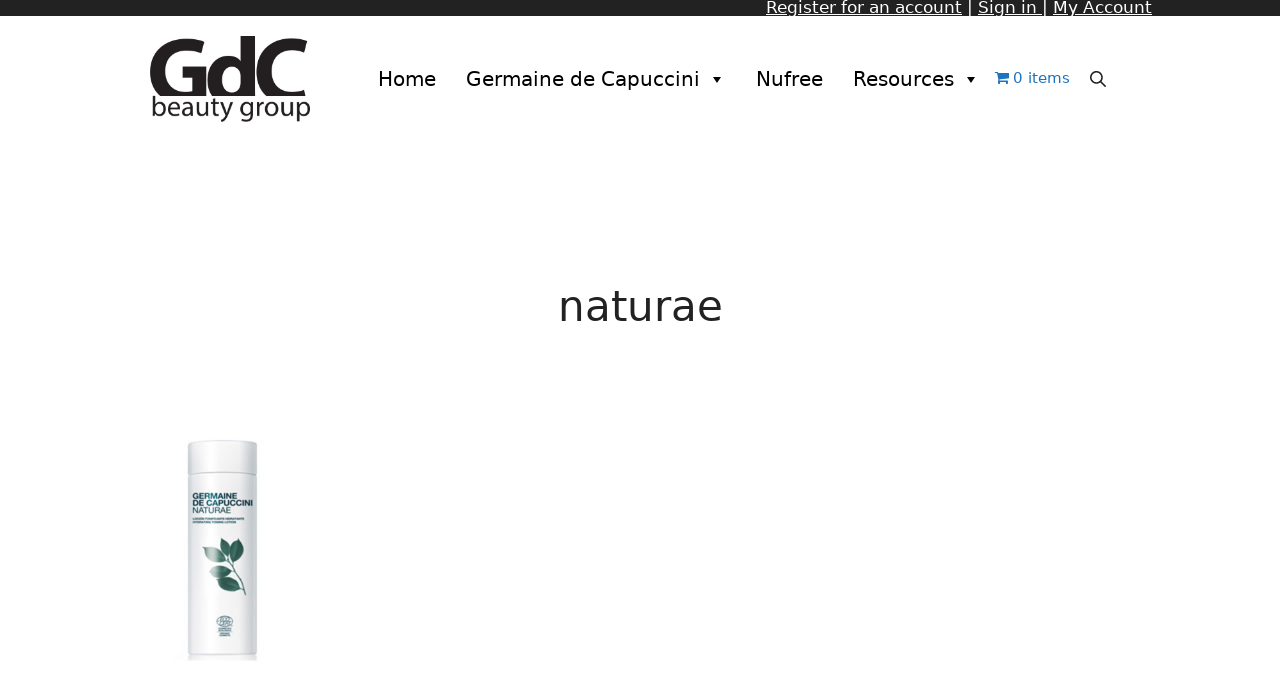

--- FILE ---
content_type: text/html; charset=UTF-8
request_url: https://iacspa.com/naturae/
body_size: 34916
content:
<!DOCTYPE html>
<html lang="en-US">
<head>
	<meta charset="UTF-8">
	<style id="tb_inline_styles" data-no-optimize="1">.tb_animation_on{overflow-x:hidden}.themify_builder .wow{visibility:hidden;animation-fill-mode:both}[data-tf-animation]{will-change:transform,opacity,visibility}.themify_builder .tf_lax_done{transition-duration:.8s;transition-timing-function:cubic-bezier(.165,.84,.44,1)}[data-sticky-active].tb_sticky_scroll_active{z-index:1}[data-sticky-active].tb_sticky_scroll_active .hide-on-stick{display:none}@media(min-width:1281px){.hide-desktop{width:0!important;height:0!important;padding:0!important;visibility:hidden!important;margin:0!important;display:table-column!important;background:0!important;content-visibility:hidden;overflow:hidden!important}}@media(min-width:769px) and (max-width:1280px){.hide-tablet_landscape{width:0!important;height:0!important;padding:0!important;visibility:hidden!important;margin:0!important;display:table-column!important;background:0!important;content-visibility:hidden;overflow:hidden!important}}@media(min-width:681px) and (max-width:768px){.hide-tablet{width:0!important;height:0!important;padding:0!important;visibility:hidden!important;margin:0!important;display:table-column!important;background:0!important;content-visibility:hidden;overflow:hidden!important}}@media(max-width:680px){.hide-mobile{width:0!important;height:0!important;padding:0!important;visibility:hidden!important;margin:0!important;display:table-column!important;background:0!important;content-visibility:hidden;overflow:hidden!important}}@media(max-width:768px){div.module-gallery-grid{--galn:var(--galt)}}@media(max-width:680px){
                .themify_map.tf_map_loaded{width:100%!important}
                .ui.builder_button,.ui.nav li a{padding:.525em 1.15em}
                .fullheight>.row_inner:not(.tb_col_count_1){min-height:0}
                div.module-gallery-grid{--galn:var(--galm);gap:8px}
            }</style><noscript><style>.themify_builder .wow,.wow .tf_lazy{visibility:visible!important}</style></noscript>        <style id="tf_lazy_common" data-no-optimize="1">
                                    :where(.tf_in_flx,.tf_flx){display:inline-flex;flex-wrap:wrap;place-items:center}
            .tf_fa,:is(em,i) tf-lottie{display:inline-block;vertical-align:middle}:is(em,i) tf-lottie{width:1.5em;height:1.5em}.tf_fa{width:1em;height:1em;stroke-width:0;stroke:currentColor;overflow:visible;fill:currentColor;pointer-events:none;text-rendering:optimizeSpeed;buffered-rendering:static}#tf_svg symbol{overflow:visible}:where(.tf_lazy){position:relative;visibility:visible;display:block;opacity:.3}.wow .tf_lazy:not(.tf_swiper-slide){visibility:hidden;opacity:1}div.tf_audio_lazy audio{visibility:hidden;height:0;display:inline}.mejs-container{visibility:visible}.tf_iframe_lazy{transition:opacity .3s ease-in-out;min-height:10px}:where(.tf_flx),.tf_swiper-wrapper{display:flex}.tf_swiper-slide{flex-shrink:0;opacity:0;width:100%;height:100%}.tf_swiper-wrapper>br,.tf_lazy.tf_swiper-wrapper .tf_lazy:after,.tf_lazy.tf_swiper-wrapper .tf_lazy:before{display:none}.tf_lazy:after,.tf_lazy:before{content:'';display:inline-block;position:absolute;width:10px!important;height:10px!important;margin:0 3px;top:50%!important;inset-inline:auto 50%!important;border-radius:100%;background-color:currentColor;visibility:visible;animation:tf-hrz-loader infinite .75s cubic-bezier(.2,.68,.18,1.08)}.tf_lazy:after{width:6px!important;height:6px!important;inset-inline:50% auto!important;margin-top:3px;animation-delay:-.4s}@keyframes tf-hrz-loader{0%,100%{transform:scale(1);opacity:1}50%{transform:scale(.1);opacity:.6}}.tf_lazy_lightbox{position:fixed;background:rgba(11,11,11,.8);color:#ccc;top:0;left:0;display:flex;align-items:center;justify-content:center;z-index:999}.tf_lazy_lightbox .tf_lazy:after,.tf_lazy_lightbox .tf_lazy:before{background:#fff}.tf_vd_lazy,tf-lottie{display:flex;flex-wrap:wrap}tf-lottie{aspect-ratio:1.777}.tf_w.tf_vd_lazy video{width:100%;height:auto;position:static;object-fit:cover}
        </style>
        <title>naturae &#8211; IAC Spa</title>
<meta name='robots' content='max-image-preview:large' />
	<style>img:is([sizes="auto" i], [sizes^="auto," i]) { contain-intrinsic-size: 3000px 1500px }</style>
	<meta name="viewport" content="width=device-width, initial-scale=1"><link rel="alternate" type="application/rss+xml" title="IAC Spa &raquo; Feed" href="https://iacspa.com/feed/" />
<link rel="alternate" type="application/rss+xml" title="IAC Spa &raquo; Comments Feed" href="https://iacspa.com/comments/feed/" />
<link rel="alternate" type="application/rss+xml" title="IAC Spa &raquo; naturae Comments Feed" href="https://iacspa.com/feed/?attachment_id=189" />
<script>
window._wpemojiSettings = {"baseUrl":"https:\/\/s.w.org\/images\/core\/emoji\/16.0.1\/72x72\/","ext":".png","svgUrl":"https:\/\/s.w.org\/images\/core\/emoji\/16.0.1\/svg\/","svgExt":".svg","source":{"concatemoji":"https:\/\/iacspa.com\/wp-includes\/js\/wp-emoji-release.min.js?ver=6.8.3"}};
/*! This file is auto-generated */
!function(s,n){var o,i,e;function c(e){try{var t={supportTests:e,timestamp:(new Date).valueOf()};sessionStorage.setItem(o,JSON.stringify(t))}catch(e){}}function p(e,t,n){e.clearRect(0,0,e.canvas.width,e.canvas.height),e.fillText(t,0,0);var t=new Uint32Array(e.getImageData(0,0,e.canvas.width,e.canvas.height).data),a=(e.clearRect(0,0,e.canvas.width,e.canvas.height),e.fillText(n,0,0),new Uint32Array(e.getImageData(0,0,e.canvas.width,e.canvas.height).data));return t.every(function(e,t){return e===a[t]})}function u(e,t){e.clearRect(0,0,e.canvas.width,e.canvas.height),e.fillText(t,0,0);for(var n=e.getImageData(16,16,1,1),a=0;a<n.data.length;a++)if(0!==n.data[a])return!1;return!0}function f(e,t,n,a){switch(t){case"flag":return n(e,"\ud83c\udff3\ufe0f\u200d\u26a7\ufe0f","\ud83c\udff3\ufe0f\u200b\u26a7\ufe0f")?!1:!n(e,"\ud83c\udde8\ud83c\uddf6","\ud83c\udde8\u200b\ud83c\uddf6")&&!n(e,"\ud83c\udff4\udb40\udc67\udb40\udc62\udb40\udc65\udb40\udc6e\udb40\udc67\udb40\udc7f","\ud83c\udff4\u200b\udb40\udc67\u200b\udb40\udc62\u200b\udb40\udc65\u200b\udb40\udc6e\u200b\udb40\udc67\u200b\udb40\udc7f");case"emoji":return!a(e,"\ud83e\udedf")}return!1}function g(e,t,n,a){var r="undefined"!=typeof WorkerGlobalScope&&self instanceof WorkerGlobalScope?new OffscreenCanvas(300,150):s.createElement("canvas"),o=r.getContext("2d",{willReadFrequently:!0}),i=(o.textBaseline="top",o.font="600 32px Arial",{});return e.forEach(function(e){i[e]=t(o,e,n,a)}),i}function t(e){var t=s.createElement("script");t.src=e,t.defer=!0,s.head.appendChild(t)}"undefined"!=typeof Promise&&(o="wpEmojiSettingsSupports",i=["flag","emoji"],n.supports={everything:!0,everythingExceptFlag:!0},e=new Promise(function(e){s.addEventListener("DOMContentLoaded",e,{once:!0})}),new Promise(function(t){var n=function(){try{var e=JSON.parse(sessionStorage.getItem(o));if("object"==typeof e&&"number"==typeof e.timestamp&&(new Date).valueOf()<e.timestamp+604800&&"object"==typeof e.supportTests)return e.supportTests}catch(e){}return null}();if(!n){if("undefined"!=typeof Worker&&"undefined"!=typeof OffscreenCanvas&&"undefined"!=typeof URL&&URL.createObjectURL&&"undefined"!=typeof Blob)try{var e="postMessage("+g.toString()+"("+[JSON.stringify(i),f.toString(),p.toString(),u.toString()].join(",")+"));",a=new Blob([e],{type:"text/javascript"}),r=new Worker(URL.createObjectURL(a),{name:"wpTestEmojiSupports"});return void(r.onmessage=function(e){c(n=e.data),r.terminate(),t(n)})}catch(e){}c(n=g(i,f,p,u))}t(n)}).then(function(e){for(var t in e)n.supports[t]=e[t],n.supports.everything=n.supports.everything&&n.supports[t],"flag"!==t&&(n.supports.everythingExceptFlag=n.supports.everythingExceptFlag&&n.supports[t]);n.supports.everythingExceptFlag=n.supports.everythingExceptFlag&&!n.supports.flag,n.DOMReady=!1,n.readyCallback=function(){n.DOMReady=!0}}).then(function(){return e}).then(function(){var e;n.supports.everything||(n.readyCallback(),(e=n.source||{}).concatemoji?t(e.concatemoji):e.wpemoji&&e.twemoji&&(t(e.twemoji),t(e.wpemoji)))}))}((window,document),window._wpemojiSettings);
</script>
<link rel="preload" href="https://iacspa.com/wp-content/plugins/woocommerce-gateway-authorize-net-cim/assets/css/blocks/wc-authorize-net-cim-checkout-block.css?ver=3.10.1" as="style"><link rel='stylesheet' id='wc-authorize-net-cim-checkout-block-css' href='https://iacspa.com/wp-content/plugins/woocommerce-gateway-authorize-net-cim/assets/css/blocks/wc-authorize-net-cim-checkout-block.css?ver=3.10.1' media='all' />
<link rel="preload" href="https://iacspa.com/wp-content/plugins/formidable/css/formidableforms.css?ver=8151625" as="style"><link rel='stylesheet' id='formidable-css' href='https://iacspa.com/wp-content/plugins/formidable/css/formidableforms.css?ver=8151625' media='all' />
<link rel="preload" href="https://iacspa.com/wp-content/plugins/atomic-blocks/dist/assets/fontawesome/css/all.min.css?ver=1670036717" as="style"><link rel='stylesheet' id='atomic-blocks-fontawesome-css' href='https://iacspa.com/wp-content/plugins/atomic-blocks/dist/assets/fontawesome/css/all.min.css?ver=1670036717' media='all' />
<link rel="preload" href="https://iacspa.com/wp-content/plugins/genesis-blocks/dist/style-blocks.build.css?ver=1754175763" as="style"><link rel='stylesheet' id='genesis-blocks-style-css-css' href='https://iacspa.com/wp-content/plugins/genesis-blocks/dist/style-blocks.build.css?ver=1754175763' media='all' />
<link rel="preload" href="https://iacspa.com/wp-includes/css/dashicons.min.css?ver=6.8.3" as="style"><link rel='stylesheet' id='dashicons-css' href='https://iacspa.com/wp-includes/css/dashicons.min.css?ver=6.8.3' media='all' />
<link rel="preload" href="https://iacspa.com/wp-includes/js/thickbox/thickbox.css?ver=6.8.3" as="style"><link rel='stylesheet' id='thickbox-css' href='https://iacspa.com/wp-includes/js/thickbox/thickbox.css?ver=6.8.3' media='all' />
<link rel="preload" href="https://iacspa.com/wp-content/plugins/role-based-pricing-for-woocommerce//assets/css/addify_csp_front_css.css?ver=1.0" as="style"><link rel='stylesheet' id='addify_csp_front_css-css' href='https://iacspa.com/wp-content/plugins/role-based-pricing-for-woocommerce//assets/css/addify_csp_front_css.css?ver=1.0' media='all' />
<style id='wp-emoji-styles-inline-css'>

	img.wp-smiley, img.emoji {
		display: inline !important;
		border: none !important;
		box-shadow: none !important;
		height: 1em !important;
		width: 1em !important;
		margin: 0 0.07em !important;
		vertical-align: -0.1em !important;
		background: none !important;
		padding: 0 !important;
	}
</style>
<style id='classic-theme-styles-inline-css'>
/*! This file is auto-generated */
.wp-block-button__link{color:#fff;background-color:#32373c;border-radius:9999px;box-shadow:none;text-decoration:none;padding:calc(.667em + 2px) calc(1.333em + 2px);font-size:1.125em}.wp-block-file__button{background:#32373c;color:#fff;text-decoration:none}
</style>
<link rel="preload" href="https://iacspa.com/wp-content/plugins/atomic-blocks/dist/blocks.style.build.css?ver=1670036717" as="style"><link rel='stylesheet' id='atomic-blocks-style-css-css' href='https://iacspa.com/wp-content/plugins/atomic-blocks/dist/blocks.style.build.css?ver=1670036717' media='all' />
<style id='global-styles-inline-css'>
:root{--wp--preset--aspect-ratio--square: 1;--wp--preset--aspect-ratio--4-3: 4/3;--wp--preset--aspect-ratio--3-4: 3/4;--wp--preset--aspect-ratio--3-2: 3/2;--wp--preset--aspect-ratio--2-3: 2/3;--wp--preset--aspect-ratio--16-9: 16/9;--wp--preset--aspect-ratio--9-16: 9/16;--wp--preset--color--black: #000000;--wp--preset--color--cyan-bluish-gray: #abb8c3;--wp--preset--color--white: #ffffff;--wp--preset--color--pale-pink: #f78da7;--wp--preset--color--vivid-red: #cf2e2e;--wp--preset--color--luminous-vivid-orange: #ff6900;--wp--preset--color--luminous-vivid-amber: #fcb900;--wp--preset--color--light-green-cyan: #7bdcb5;--wp--preset--color--vivid-green-cyan: #00d084;--wp--preset--color--pale-cyan-blue: #8ed1fc;--wp--preset--color--vivid-cyan-blue: #0693e3;--wp--preset--color--vivid-purple: #9b51e0;--wp--preset--color--contrast: var(--contrast);--wp--preset--color--contrast-2: var(--contrast-2);--wp--preset--color--contrast-3: var(--contrast-3);--wp--preset--color--base: var(--base);--wp--preset--color--base-2: var(--base-2);--wp--preset--color--base-3: var(--base-3);--wp--preset--color--accent: var(--accent);--wp--preset--gradient--vivid-cyan-blue-to-vivid-purple: linear-gradient(135deg,rgba(6,147,227,1) 0%,rgb(155,81,224) 100%);--wp--preset--gradient--light-green-cyan-to-vivid-green-cyan: linear-gradient(135deg,rgb(122,220,180) 0%,rgb(0,208,130) 100%);--wp--preset--gradient--luminous-vivid-amber-to-luminous-vivid-orange: linear-gradient(135deg,rgba(252,185,0,1) 0%,rgba(255,105,0,1) 100%);--wp--preset--gradient--luminous-vivid-orange-to-vivid-red: linear-gradient(135deg,rgba(255,105,0,1) 0%,rgb(207,46,46) 100%);--wp--preset--gradient--very-light-gray-to-cyan-bluish-gray: linear-gradient(135deg,rgb(238,238,238) 0%,rgb(169,184,195) 100%);--wp--preset--gradient--cool-to-warm-spectrum: linear-gradient(135deg,rgb(74,234,220) 0%,rgb(151,120,209) 20%,rgb(207,42,186) 40%,rgb(238,44,130) 60%,rgb(251,105,98) 80%,rgb(254,248,76) 100%);--wp--preset--gradient--blush-light-purple: linear-gradient(135deg,rgb(255,206,236) 0%,rgb(152,150,240) 100%);--wp--preset--gradient--blush-bordeaux: linear-gradient(135deg,rgb(254,205,165) 0%,rgb(254,45,45) 50%,rgb(107,0,62) 100%);--wp--preset--gradient--luminous-dusk: linear-gradient(135deg,rgb(255,203,112) 0%,rgb(199,81,192) 50%,rgb(65,88,208) 100%);--wp--preset--gradient--pale-ocean: linear-gradient(135deg,rgb(255,245,203) 0%,rgb(182,227,212) 50%,rgb(51,167,181) 100%);--wp--preset--gradient--electric-grass: linear-gradient(135deg,rgb(202,248,128) 0%,rgb(113,206,126) 100%);--wp--preset--gradient--midnight: linear-gradient(135deg,rgb(2,3,129) 0%,rgb(40,116,252) 100%);--wp--preset--font-size--small: 13px;--wp--preset--font-size--medium: 20px;--wp--preset--font-size--large: 36px;--wp--preset--font-size--x-large: 42px;--wp--preset--spacing--20: 0.44rem;--wp--preset--spacing--30: 0.67rem;--wp--preset--spacing--40: 1rem;--wp--preset--spacing--50: 1.5rem;--wp--preset--spacing--60: 2.25rem;--wp--preset--spacing--70: 3.38rem;--wp--preset--spacing--80: 5.06rem;--wp--preset--shadow--natural: 6px 6px 9px rgba(0, 0, 0, 0.2);--wp--preset--shadow--deep: 12px 12px 50px rgba(0, 0, 0, 0.4);--wp--preset--shadow--sharp: 6px 6px 0px rgba(0, 0, 0, 0.2);--wp--preset--shadow--outlined: 6px 6px 0px -3px rgba(255, 255, 255, 1), 6px 6px rgba(0, 0, 0, 1);--wp--preset--shadow--crisp: 6px 6px 0px rgba(0, 0, 0, 1);}:where(.is-layout-flex){gap: 0.5em;}:where(.is-layout-grid){gap: 0.5em;}body .is-layout-flex{display: flex;}.is-layout-flex{flex-wrap: wrap;align-items: center;}.is-layout-flex > :is(*, div){margin: 0;}body .is-layout-grid{display: grid;}.is-layout-grid > :is(*, div){margin: 0;}:where(.wp-block-columns.is-layout-flex){gap: 2em;}:where(.wp-block-columns.is-layout-grid){gap: 2em;}:where(.wp-block-post-template.is-layout-flex){gap: 1.25em;}:where(.wp-block-post-template.is-layout-grid){gap: 1.25em;}.has-black-color{color: var(--wp--preset--color--black) !important;}.has-cyan-bluish-gray-color{color: var(--wp--preset--color--cyan-bluish-gray) !important;}.has-white-color{color: var(--wp--preset--color--white) !important;}.has-pale-pink-color{color: var(--wp--preset--color--pale-pink) !important;}.has-vivid-red-color{color: var(--wp--preset--color--vivid-red) !important;}.has-luminous-vivid-orange-color{color: var(--wp--preset--color--luminous-vivid-orange) !important;}.has-luminous-vivid-amber-color{color: var(--wp--preset--color--luminous-vivid-amber) !important;}.has-light-green-cyan-color{color: var(--wp--preset--color--light-green-cyan) !important;}.has-vivid-green-cyan-color{color: var(--wp--preset--color--vivid-green-cyan) !important;}.has-pale-cyan-blue-color{color: var(--wp--preset--color--pale-cyan-blue) !important;}.has-vivid-cyan-blue-color{color: var(--wp--preset--color--vivid-cyan-blue) !important;}.has-vivid-purple-color{color: var(--wp--preset--color--vivid-purple) !important;}.has-black-background-color{background-color: var(--wp--preset--color--black) !important;}.has-cyan-bluish-gray-background-color{background-color: var(--wp--preset--color--cyan-bluish-gray) !important;}.has-white-background-color{background-color: var(--wp--preset--color--white) !important;}.has-pale-pink-background-color{background-color: var(--wp--preset--color--pale-pink) !important;}.has-vivid-red-background-color{background-color: var(--wp--preset--color--vivid-red) !important;}.has-luminous-vivid-orange-background-color{background-color: var(--wp--preset--color--luminous-vivid-orange) !important;}.has-luminous-vivid-amber-background-color{background-color: var(--wp--preset--color--luminous-vivid-amber) !important;}.has-light-green-cyan-background-color{background-color: var(--wp--preset--color--light-green-cyan) !important;}.has-vivid-green-cyan-background-color{background-color: var(--wp--preset--color--vivid-green-cyan) !important;}.has-pale-cyan-blue-background-color{background-color: var(--wp--preset--color--pale-cyan-blue) !important;}.has-vivid-cyan-blue-background-color{background-color: var(--wp--preset--color--vivid-cyan-blue) !important;}.has-vivid-purple-background-color{background-color: var(--wp--preset--color--vivid-purple) !important;}.has-black-border-color{border-color: var(--wp--preset--color--black) !important;}.has-cyan-bluish-gray-border-color{border-color: var(--wp--preset--color--cyan-bluish-gray) !important;}.has-white-border-color{border-color: var(--wp--preset--color--white) !important;}.has-pale-pink-border-color{border-color: var(--wp--preset--color--pale-pink) !important;}.has-vivid-red-border-color{border-color: var(--wp--preset--color--vivid-red) !important;}.has-luminous-vivid-orange-border-color{border-color: var(--wp--preset--color--luminous-vivid-orange) !important;}.has-luminous-vivid-amber-border-color{border-color: var(--wp--preset--color--luminous-vivid-amber) !important;}.has-light-green-cyan-border-color{border-color: var(--wp--preset--color--light-green-cyan) !important;}.has-vivid-green-cyan-border-color{border-color: var(--wp--preset--color--vivid-green-cyan) !important;}.has-pale-cyan-blue-border-color{border-color: var(--wp--preset--color--pale-cyan-blue) !important;}.has-vivid-cyan-blue-border-color{border-color: var(--wp--preset--color--vivid-cyan-blue) !important;}.has-vivid-purple-border-color{border-color: var(--wp--preset--color--vivid-purple) !important;}.has-vivid-cyan-blue-to-vivid-purple-gradient-background{background: var(--wp--preset--gradient--vivid-cyan-blue-to-vivid-purple) !important;}.has-light-green-cyan-to-vivid-green-cyan-gradient-background{background: var(--wp--preset--gradient--light-green-cyan-to-vivid-green-cyan) !important;}.has-luminous-vivid-amber-to-luminous-vivid-orange-gradient-background{background: var(--wp--preset--gradient--luminous-vivid-amber-to-luminous-vivid-orange) !important;}.has-luminous-vivid-orange-to-vivid-red-gradient-background{background: var(--wp--preset--gradient--luminous-vivid-orange-to-vivid-red) !important;}.has-very-light-gray-to-cyan-bluish-gray-gradient-background{background: var(--wp--preset--gradient--very-light-gray-to-cyan-bluish-gray) !important;}.has-cool-to-warm-spectrum-gradient-background{background: var(--wp--preset--gradient--cool-to-warm-spectrum) !important;}.has-blush-light-purple-gradient-background{background: var(--wp--preset--gradient--blush-light-purple) !important;}.has-blush-bordeaux-gradient-background{background: var(--wp--preset--gradient--blush-bordeaux) !important;}.has-luminous-dusk-gradient-background{background: var(--wp--preset--gradient--luminous-dusk) !important;}.has-pale-ocean-gradient-background{background: var(--wp--preset--gradient--pale-ocean) !important;}.has-electric-grass-gradient-background{background: var(--wp--preset--gradient--electric-grass) !important;}.has-midnight-gradient-background{background: var(--wp--preset--gradient--midnight) !important;}.has-small-font-size{font-size: var(--wp--preset--font-size--small) !important;}.has-medium-font-size{font-size: var(--wp--preset--font-size--medium) !important;}.has-large-font-size{font-size: var(--wp--preset--font-size--large) !important;}.has-x-large-font-size{font-size: var(--wp--preset--font-size--x-large) !important;}
:where(.wp-block-post-template.is-layout-flex){gap: 1.25em;}:where(.wp-block-post-template.is-layout-grid){gap: 1.25em;}
:where(.wp-block-columns.is-layout-flex){gap: 2em;}:where(.wp-block-columns.is-layout-grid){gap: 2em;}
:root :where(.wp-block-pullquote){font-size: 1.5em;line-height: 1.6;}
</style>
<link rel="preload" href="https://iacspa.com/wp-content/plugins/ajax-instant-search-for-woocommerce/includes/../assets/css/front-koalaapps-as.css?ver=1.0.0" as="style"><link rel='stylesheet' id='frontcss-css' href='https://iacspa.com/wp-content/plugins/ajax-instant-search-for-woocommerce/includes/../assets/css/front-koalaapps-as.css?ver=1.0.0' media='all' />
<link rel="preload" href="https://iacspa.com/wp-content/plugins/contact-form-7/includes/css/styles.css?ver=6.1.1" as="style"><link rel='stylesheet' id='contact-form-7-css' href='https://iacspa.com/wp-content/plugins/contact-form-7/includes/css/styles.css?ver=6.1.1' media='all' />
<style id='productx-global-style-inline-css'>
:root {
			--productx-color1: #037fff;
			--productx-color2: #026fe0;
			--productx-color3: #071323;
			--productx-color4: #132133;
			--productx-color5: #34495e;
			--productx-color6: #787676;
			--productx-color7: #f0f2f3;
			--productx-color8: #f8f9fa;
			--productx-color9: #ffffff;
			}/*wopb_compare_start*/.wopb-compare-btn.wopb-compare-shop-btn{font-size: 14px;font-weight: normal !important;text-decoration: none;color: rgba(7, 7, 7, 1);background-color: unset;border: 0px solid ;padding: 0px 0px 0px 0px ;}.wopb-compare-btn.wopb-compare-shop-btn:hover{color: rgba(255, 23, 107, 1);background-color: unset;}.wopb-compare-btn.wopb-compare-shop-btn svg{height: 16px;width: 16px;}.wopb-compare-btn.wopb-compare-single-btn{font-size: 14px;font-weight: normal !important;text-decoration: none;color: rgba(7, 7, 7, 1);background-color: unset;border: 0px solid ;padding: 0px 0px 0px 0px ;}.wopb-compare-btn.wopb-compare-single-btn:hover{color: rgba(255, 23, 107, 1);background-color: unset;}.wopb-compare-btn.wopb-compare-single-btn svg{height: 16px;width: 16px;margin-bottom: -2px;}.wopb-compare-nav-item{font-size: 14px;font-weight: normal !important;text-decoration: none;color: unset;background-color: unset;border: 0px solid ;padding: 0px 0px 0px 0px ;}.wopb-compare-nav-item:hover{color: unset;background-color: unset;}.wopb-compare-nav-item .wopb-compare-icon svg{height: 18px;width: 18px;}.wopb-compare-table .wopb-cart-action .wopb-add-to-cart{font-size: 16px;font-weight: normal !important;text-decoration: none;color: #ffffff;background-color: #ff176b;border: 0px solid ;border-radius: 4px;padding: 10px 20px 10px 20px ;}.wopb-compare-table .wopb-cart-action .wopb-add-to-cart:hover{color: #ffffff;background-color: #ff176b;}.wopb-compare-table th{font-size: 16px;font-weight: normal !important;text-decoration: none;color: #070C1A;}.wopb-compare-table th:hover{color: #070C1A;}.wopb-compare-table tbody td{font-size: 14px;font-weight: normal !important;text-decoration: none;color: #5A5A5A;}.wopb-compare-table tbody td:hover{color: #5A5A5A;}.wopb-compare-table{border-collapse: collapse;}.wopb-compare-table th, .wopb-compare-table td{border: 1px solid #E5E5E5;padding: 12px 12px 12px 12px ;}/*wopb_compare_stop*//*wopb_quickview_start*/.wopb-quickview-btn.wopb-quick-addon-btn {font-size: 14px;font-weight: normal !important;text-decoration: none;color: rgba(7, 7, 7, 1);background-color: unset;border: 0px solid ;padding: 0px 0px 0px 0px ;}.wopb-quickview-btn.wopb-quick-addon-btn:hover {color: rgba(255, 23, 107, 1);background-color: unset;}.wopb-quickview-btn.wopb-quick-addon-btn svg{height: 16px;width: 16px;}body .wopb-quick-view-wrapper .wopb-modal-content,body .wopb-popup-body:has(.wopb-quick-view-wrapper),body .wopb-quick-view-wrapper .wopb-zoom-image-outer.wopb-zoom-1,body .wopb-quick-view-image div.wopb-image-sticky,body .wopb-quick-view-image.wopb-image-sticky {background-color: #FFFFFF;}.wopb-quick-view-wrapper .product_title {font-size: 14px;font-weight: normal !important;text-decoration: none;color: #070707;}.wopb-quick-view-wrapper .product_title:hover {color: #070707;}.wopb-quick-view-wrapper .wopb-quick-view-content,.wopb-quick-view-wrapper .wopb-product-info {gap: 15px;}.wopb-quick-view-wrapper .single_add_to_cart_button.wopb-quickview-buy-btn {margin-top: 15px;}.wopb-quick-view-wrapper form.cart button.single_add_to_cart_button,.wopb-quick-view-wrapper .single_add_to_cart_button.wopb-quickview-buy-btn,.wopb-quick-view-wrapper .wopb-compare-btn.wopb-compare-shop-btn,.wopb-quick-view-wrapper .wopb-wishlist-add.wopb-wishlist-shop-btn,.wopb-quick-view-wrapper .wopb-chunk-price-label{font-size: 14px;font-weight: normal !important;text-decoration: none;color: #ffffff;background-color: #ff176b;border: 1px solid #ff176b;}.wopb-quick-view-wrapper form.cart button.single_add_to_cart_button:hover,.wopb-quick-view-wrapper .single_add_to_cart_button.wopb-quickview-buy-btn:hover,.wopb-quick-view-wrapper .wopb-compare-btn.wopb-compare-shop-btn:hover,.wopb-quick-view-wrapper .wopb-wishlist-add.wopb-wishlist-shop-btn:hover,.wopb-quick-view-wrapper .wopb-chunk-price-label:hover{color: #ff176b;background-color: #ffffff;border: 1px solid #ff176b;}/*wopb_quickview_stop*//*wopb_wishlist_start*/.wopb-wishlist-add.wopb-wishlist-shop-btn{font-size: 14px;font-weight: normal !important;text-decoration: none;color: rgba(7, 7, 7, 1);background-color: unset;border: 0px solid ;padding: 0px 0px 0px 0px ;}.wopb-wishlist-add.wopb-wishlist-shop-btn:hover{color: rgba(255, 23, 107, 1);background-color: unset;}.wopb-wishlist-add.wopb-wishlist-shop-btn svg{height: 16px;width: 16px;}.wopb-wishlist-add.wopb-wishlist-single-btn{font-size: 14px;font-weight: normal !important;text-decoration: none;color: rgba(7, 7, 7, 1);background-color: unset;border: 0px solid ;padding: 0px 0px 0px 0px ;}.wopb-wishlist-add.wopb-wishlist-single-btn:hover{color: rgba(255, 23, 107, 1);background-color: unset;}.wopb-wishlist-add.wopb-wishlist-single-btn svg{height: 16px;width: 16px;}.wopb-wishlist-nav-item{font-size: 16px;font-weight: normal !important;text-decoration: none;color: unset;background-color: unset;border: 0px solid ;padding: 0px 0px 0px 0px ;}.wopb-wishlist-nav-item:hover{color: unset;background-color: unset;}.wopb-wishlist-nav-item .wopb-wishlist-icon svg{height: 18px;width: 18px;}.wopb-wishlist-modal .wopb-wishlist-table-body table thead{font-weight: normal !important;text-decoration: none;background-color: #ededed;}.wopb-wishlist-modal .wopb-wishlist-table-body table thead:hover{background-color: #ededed;}.wopb-wishlist-table-body thead th{font-size: 16px;font-weight: normal !important;text-decoration: none;color: #000000;}.wopb-wishlist-table-body thead th:hover{color: #000000;}.wopb-wishlist-table-body tbody td{font-size: 14px;font-weight: normal !important;text-decoration: none;color: #000000;}.wopb-wishlist-table-body tbody td:hover{color: #000000;}.wopb-wishlist-modal table{border-collapse: collapse;}.wopb-wishlist-table-body th, .wopb-wishlist-table-body td{border: 1px solid rgba(0, 0, 0, .08);}/*wopb_wishlist_stop*/
</style>
<link rel="preload" href="https://iacspa.com/wp-content/plugins/product-blocks/assets/css/wopb.css?ver=4.3.3" as="style"><link rel='stylesheet' id='wopb-css-css' href='https://iacspa.com/wp-content/plugins/product-blocks/assets/css/wopb.css?ver=4.3.3' media='all' />
<link rel="preload" href="https://iacspa.com/wp-content/plugins/product-slider-for-woocommerce/assets/css/custom-style.css?ver=1.0.0" as="style"><link rel='stylesheet' id='wa_wps_css_file-css' href='https://iacspa.com/wp-content/plugins/product-slider-for-woocommerce/assets/css/custom-style.css?ver=1.0.0' media='all' />
<link rel="preload" href="https://iacspa.com/wp-content/plugins/product-slider-for-woocommerce/assets/css/magnific-popup/magnific-popup.css?ver=1.0.0" as="style"><link rel='stylesheet' id='wa_wps_magnific_style-css' href='https://iacspa.com/wp-content/plugins/product-slider-for-woocommerce/assets/css/magnific-popup/magnific-popup.css?ver=1.0.0' media='all' />
<link rel="preload" href="https://iacspa.com/wp-content/plugins/woocommerce-menu-bar-cart/assets/css/wpmenucart-icons.min.css?ver=2.14.11" as="style"><link rel='stylesheet' id='wpmenucart-icons-css' href='https://iacspa.com/wp-content/plugins/woocommerce-menu-bar-cart/assets/css/wpmenucart-icons.min.css?ver=2.14.11' media='all' />
<style id='wpmenucart-icons-inline-css'>
@font-face{font-family:WPMenuCart;src:url(https://iacspa.com/wp-content/plugins/woocommerce-menu-bar-cart/assets/fonts/WPMenuCart.eot);src:url(https://iacspa.com/wp-content/plugins/woocommerce-menu-bar-cart/assets/fonts/WPMenuCart.eot?#iefix) format('embedded-opentype'),url(https://iacspa.com/wp-content/plugins/woocommerce-menu-bar-cart/assets/fonts/WPMenuCart.woff2) format('woff2'),url(https://iacspa.com/wp-content/plugins/woocommerce-menu-bar-cart/assets/fonts/WPMenuCart.woff) format('woff'),url(https://iacspa.com/wp-content/plugins/woocommerce-menu-bar-cart/assets/fonts/WPMenuCart.ttf) format('truetype'),url(https://iacspa.com/wp-content/plugins/woocommerce-menu-bar-cart/assets/fonts/WPMenuCart.svg#WPMenuCart) format('svg');font-weight:400;font-style:normal;font-display:swap}
</style>
<link rel="preload" href="https://iacspa.com/wp-content/plugins/woocommerce-menu-bar-cart/assets/css/wpmenucart-main.min.css?ver=2.14.11" as="style"><link rel='stylesheet' id='wpmenucart-css' href='https://iacspa.com/wp-content/plugins/woocommerce-menu-bar-cart/assets/css/wpmenucart-main.min.css?ver=2.14.11' media='all' />
<link rel="preload" href="https://iacspa.com/wp-content/plugins/woocommerce/assets/css/woocommerce-layout.css?ver=10.1.0" as="style"><link rel='stylesheet' id='woocommerce-layout-css' href='https://iacspa.com/wp-content/plugins/woocommerce/assets/css/woocommerce-layout.css?ver=10.1.0' media='all' />
<link rel="preload" href="https://iacspa.com/wp-content/plugins/woocommerce/assets/css/woocommerce-smallscreen.css?ver=10.1.0" as="style" media="only screen and (max-width: 768px)"><link rel='stylesheet' id='woocommerce-smallscreen-css' href='https://iacspa.com/wp-content/plugins/woocommerce/assets/css/woocommerce-smallscreen.css?ver=10.1.0' media='only screen and (max-width: 768px)' />
<link rel="preload" href="https://iacspa.com/wp-content/plugins/woocommerce/assets/css/woocommerce.css?ver=10.1.0" as="style"><link rel='stylesheet' id='woocommerce-general-css' href='https://iacspa.com/wp-content/plugins/woocommerce/assets/css/woocommerce.css?ver=10.1.0' media='all' />
<style id='woocommerce-general-inline-css'>
.woocommerce .page-header-image-single {display: none;}.woocommerce .entry-content,.woocommerce .product .entry-summary {margin-top: 0;}.related.products {clear: both;}.checkout-subscribe-prompt.clear {visibility: visible;height: initial;width: initial;}@media (max-width:768px) {.woocommerce .woocommerce-ordering,.woocommerce-page .woocommerce-ordering {float: none;}.woocommerce .woocommerce-ordering select {max-width: 100%;}.woocommerce ul.products li.product,.woocommerce-page ul.products li.product,.woocommerce-page[class*=columns-] ul.products li.product,.woocommerce[class*=columns-] ul.products li.product {width: 100%;float: none;}}
</style>
<style id='woocommerce-inline-inline-css'>
.woocommerce form .form-row .required { visibility: visible; }
</style>
<link rel="preload" href="https://iacspa.com/wp-content/uploads/maxmegamenu/style.css?ver=9c8ba0" as="style"><link rel='stylesheet' id='megamenu-css' href='https://iacspa.com/wp-content/uploads/maxmegamenu/style.css?ver=9c8ba0' media='all' />
<link rel="preload" href="https://iacspa.com/wp-content/plugins/megamenu-pro/icons/genericons/genericons/genericons.css?ver=2.4.3" as="style"><link rel='stylesheet' id='megamenu-genericons-css' href='https://iacspa.com/wp-content/plugins/megamenu-pro/icons/genericons/genericons/genericons.css?ver=2.4.3' media='all' />
<link rel="preload" href="https://iacspa.com/wp-content/plugins/megamenu-pro/icons/fontawesome/css/font-awesome.min.css?ver=2.4.3" as="style"><link rel='stylesheet' id='megamenu-fontawesome-css' href='https://iacspa.com/wp-content/plugins/megamenu-pro/icons/fontawesome/css/font-awesome.min.css?ver=2.4.3' media='all' />
<link rel="preload" href="https://iacspa.com/wp-content/plugins/megamenu-pro/icons/fontawesome5/css/all.min.css?ver=2.4.3" as="style"><link rel='stylesheet' id='megamenu-fontawesome5-css' href='https://iacspa.com/wp-content/plugins/megamenu-pro/icons/fontawesome5/css/all.min.css?ver=2.4.3' media='all' />
<link rel="preload" href="https://iacspa.com/wp-content/plugins/megamenu-pro/icons/fontawesome6/css/all.min.css?ver=2.4.3" as="style"><link rel='stylesheet' id='megamenu-fontawesome6-css' href='https://iacspa.com/wp-content/plugins/megamenu-pro/icons/fontawesome6/css/all.min.css?ver=2.4.3' media='all' />
<link rel="preload" href="https://iacspa.com/wp-content/plugins/woocommerce-paypal-payments/modules/ppcp-button/assets/css/gateway.css?ver=3.0.9" as="style"><link rel='stylesheet' id='gateway-css' href='https://iacspa.com/wp-content/plugins/woocommerce-paypal-payments/modules/ppcp-button/assets/css/gateway.css?ver=3.0.9' media='all' />
<link rel="preload" href="https://iacspa.com/wp-content/plugins/woocommerce-gateway-authorize-net-cim/vendor/skyverge/wc-plugin-framework/woocommerce/payment-gateway/assets/css/frontend/sv-wc-payment-gateway-payment-form.min.css?ver=5.12.0" as="style"><link rel='stylesheet' id='sv-wc-payment-gateway-payment-form-v5_12_0-css' href='https://iacspa.com/wp-content/plugins/woocommerce-gateway-authorize-net-cim/vendor/skyverge/wc-plugin-framework/woocommerce/payment-gateway/assets/css/frontend/sv-wc-payment-gateway-payment-form.min.css?ver=5.12.0' media='all' />
<link rel="preload" href="https://iacspa.com/wp-content/plugins/woo-product-carousel-slider-and-grid-ultimate/includes/wishlist/assets/libs/perfect-scrollbar/css/perfect-scrollbar.min.css?ver=6.8.3" as="style"><link rel='stylesheet' id='perfect-scrollbar-css' href='https://iacspa.com/wp-content/plugins/woo-product-carousel-slider-and-grid-ultimate/includes/wishlist/assets/libs/perfect-scrollbar/css/perfect-scrollbar.min.css?ver=6.8.3' media='all' />
<link rel="preload" href="https://iacspa.com/wp-content/plugins/woo-product-carousel-slider-and-grid-ultimate/includes/wishlist/assets/libs/perfect-scrollbar/css/custom-theme.css?ver=6.8.3" as="style"><link rel='stylesheet' id='perfect-scrollbar-wpc-css' href='https://iacspa.com/wp-content/plugins/woo-product-carousel-slider-and-grid-ultimate/includes/wishlist/assets/libs/perfect-scrollbar/css/custom-theme.css?ver=6.8.3' media='all' />
<link rel="preload" href="https://iacspa.com/wp-content/plugins/woo-product-carousel-slider-and-grid-ultimate/includes/wishlist/assets/libs/feather/feather.css?ver=6.8.3" as="style"><link rel='stylesheet' id='woosw-feather-css' href='https://iacspa.com/wp-content/plugins/woo-product-carousel-slider-and-grid-ultimate/includes/wishlist/assets/libs/feather/feather.css?ver=6.8.3' media='all' />
<link rel="preload" href="https://iacspa.com/wp-content/plugins/woo-product-carousel-slider-and-grid-ultimate/includes/wishlist/assets/css/frontend.css?ver=6.8.3" as="style"><link rel='stylesheet' id='woosw-frontend-css' href='https://iacspa.com/wp-content/plugins/woo-product-carousel-slider-and-grid-ultimate/includes/wishlist/assets/css/frontend.css?ver=6.8.3' media='all' />
<style id='woosw-frontend-inline-css'>
.woosw-area .woosw-inner .woosw-content .woosw-content-bot .woosw-notice { background-color: #5fbd74; } .woosw-area .woosw-inner .woosw-content .woosw-content-bot .woosw-content-bot-inner .woosw-page a:hover, .woosw-area .woosw-inner .woosw-content .woosw-content-bot .woosw-content-bot-inner .woosw-continue:hover { color: #5fbd74; } 
</style>
<link rel="preload" href="https://iacspa.com/wp-content/plugins/woocommerce/assets/css/brands.css?ver=10.1.0" as="style"><link rel='stylesheet' id='brands-styles-css' href='https://iacspa.com/wp-content/plugins/woocommerce/assets/css/brands.css?ver=10.1.0' media='all' />
<link rel="preload" href="https://iacspa.com/wp-content/plugins/ajax-search-for-woocommerce-premium/assets/css/style.min.css?ver=1.30.1" as="style"><link rel='stylesheet' id='dgwt-wcas-style-css' href='https://iacspa.com/wp-content/plugins/ajax-search-for-woocommerce-premium/assets/css/style.min.css?ver=1.30.1' media='all' />
<link rel="preload" href="https://iacspa.com/wp-content/themes/generatepress/assets/css/components/comments.min.css?ver=3.6.0" as="style"><link rel='stylesheet' id='generate-comments-css' href='https://iacspa.com/wp-content/themes/generatepress/assets/css/components/comments.min.css?ver=3.6.0' media='all' />
<link rel="preload" href="https://iacspa.com/wp-content/themes/generatepress/assets/css/main.min.css?ver=3.6.0" as="style"><link rel='stylesheet' id='generate-style-css' href='https://iacspa.com/wp-content/themes/generatepress/assets/css/main.min.css?ver=3.6.0' media='all' />
<style id='generate-style-inline-css'>
body{background-color:#ffffff;color:var(--contrast);}a{color:var(--accent);}a{text-decoration:underline;}.entry-title a, .site-branding a, a.button, .wp-block-button__link, .main-navigation a{text-decoration:none;}a:hover, a:focus, a:active{color:var(--contrast);}.wp-block-group__inner-container{max-width:1200px;margin-left:auto;margin-right:auto;}.site-header .header-image{width:160px;}:root{--contrast:#222222;--contrast-2:#575760;--contrast-3:#b2b2be;--base:#f0f0f0;--base-2:#f7f8f9;--base-3:#ffffff;--accent:#1e73be;}:root .has-contrast-color{color:var(--contrast);}:root .has-contrast-background-color{background-color:var(--contrast);}:root .has-contrast-2-color{color:var(--contrast-2);}:root .has-contrast-2-background-color{background-color:var(--contrast-2);}:root .has-contrast-3-color{color:var(--contrast-3);}:root .has-contrast-3-background-color{background-color:var(--contrast-3);}:root .has-base-color{color:var(--base);}:root .has-base-background-color{background-color:var(--base);}:root .has-base-2-color{color:var(--base-2);}:root .has-base-2-background-color{background-color:var(--base-2);}:root .has-base-3-color{color:var(--base-3);}:root .has-base-3-background-color{background-color:var(--base-3);}:root .has-accent-color{color:var(--accent);}:root .has-accent-background-color{background-color:var(--accent);}.top-bar{background-color:#636363;color:#ffffff;}.top-bar a{color:#ffffff;}.top-bar a:hover{color:#303030;}.site-header{background-color:var(--base-3);}.main-title a,.main-title a:hover{color:var(--contrast);}.site-description{color:var(--contrast-2);}.mobile-menu-control-wrapper .menu-toggle,.mobile-menu-control-wrapper .menu-toggle:hover,.mobile-menu-control-wrapper .menu-toggle:focus,.has-inline-mobile-toggle #site-navigation.toggled{background-color:rgba(0, 0, 0, 0.02);}.main-navigation,.main-navigation ul ul{background-color:var(--base-3);}.main-navigation .main-nav ul li a, .main-navigation .menu-toggle, .main-navigation .menu-bar-items{color:var(--contrast);}.main-navigation .main-nav ul li:not([class*="current-menu-"]):hover > a, .main-navigation .main-nav ul li:not([class*="current-menu-"]):focus > a, .main-navigation .main-nav ul li.sfHover:not([class*="current-menu-"]) > a, .main-navigation .menu-bar-item:hover > a, .main-navigation .menu-bar-item.sfHover > a{color:var(--accent);}button.menu-toggle:hover,button.menu-toggle:focus{color:var(--contrast);}.main-navigation .main-nav ul li[class*="current-menu-"] > a{color:var(--accent);}.navigation-search input[type="search"],.navigation-search input[type="search"]:active, .navigation-search input[type="search"]:focus, .main-navigation .main-nav ul li.search-item.active > a, .main-navigation .menu-bar-items .search-item.active > a{color:var(--accent);}.main-navigation ul ul{background-color:var(--base);}.separate-containers .inside-article, .separate-containers .comments-area, .separate-containers .page-header, .one-container .container, .separate-containers .paging-navigation, .inside-page-header{background-color:#ffffff;}.entry-title a{color:var(--contrast);}.entry-title a:hover{color:var(--contrast-2);}.entry-meta{color:var(--contrast-2);}.sidebar .widget{background-color:var(--base-3);}.footer-widgets{background-color:#ffffff;}.site-info{background-color:#ffffff;}input[type="text"],input[type="email"],input[type="url"],input[type="password"],input[type="search"],input[type="tel"],input[type="number"],textarea,select{color:var(--contrast);background-color:var(--base-2);border-color:var(--base);}input[type="text"]:focus,input[type="email"]:focus,input[type="url"]:focus,input[type="password"]:focus,input[type="search"]:focus,input[type="tel"]:focus,input[type="number"]:focus,textarea:focus,select:focus{color:var(--contrast);background-color:var(--base-2);border-color:var(--contrast-3);}button,html input[type="button"],input[type="reset"],input[type="submit"],a.button,a.wp-block-button__link:not(.has-background){color:#ffffff;background-color:#55555e;}button:hover,html input[type="button"]:hover,input[type="reset"]:hover,input[type="submit"]:hover,a.button:hover,button:focus,html input[type="button"]:focus,input[type="reset"]:focus,input[type="submit"]:focus,a.button:focus,a.wp-block-button__link:not(.has-background):active,a.wp-block-button__link:not(.has-background):focus,a.wp-block-button__link:not(.has-background):hover{color:#ffffff;background-color:#3f4047;}a.generate-back-to-top{background-color:rgba( 0,0,0,0.4 );color:#ffffff;}a.generate-back-to-top:hover,a.generate-back-to-top:focus{background-color:rgba( 0,0,0,0.6 );color:#ffffff;}:root{--gp-search-modal-bg-color:var(--base-3);--gp-search-modal-text-color:var(--contrast);--gp-search-modal-overlay-bg-color:rgba(0,0,0,0.2);}@media (max-width: 1100px){.main-navigation .menu-bar-item:hover > a, .main-navigation .menu-bar-item.sfHover > a{background:none;color:var(--contrast);}}.inside-header{padding:20px 150px 20px 150px;}.nav-below-header .main-navigation .inside-navigation.grid-container, .nav-above-header .main-navigation .inside-navigation.grid-container{padding:0px 130px 0px 130px;}.separate-containers .inside-article, .separate-containers .comments-area, .separate-containers .page-header, .separate-containers .paging-navigation, .one-container .site-content, .inside-page-header{padding:100px 40px 100px 40px;}.site-main .wp-block-group__inner-container{padding:100px 40px 100px 40px;}.separate-containers .paging-navigation{padding-top:20px;padding-bottom:20px;}.entry-content .alignwide, body:not(.no-sidebar) .entry-content .alignfull{margin-left:-40px;width:calc(100% + 80px);max-width:calc(100% + 80px);}.one-container.archive .post:not(:last-child):not(.is-loop-template-item), .one-container.blog .post:not(:last-child):not(.is-loop-template-item){padding-bottom:100px;}.rtl .menu-item-has-children .dropdown-menu-toggle{padding-left:20px;}.rtl .main-navigation .main-nav ul li.menu-item-has-children > a{padding-right:20px;}@media (max-width:768px){.separate-containers .inside-article, .separate-containers .comments-area, .separate-containers .page-header, .separate-containers .paging-navigation, .one-container .site-content, .inside-page-header{padding:60px 30px 60px 30px;}.site-main .wp-block-group__inner-container{padding:60px 30px 60px 30px;}.inside-top-bar{padding-right:30px;padding-left:30px;}.inside-header{padding-right:30px;padding-left:30px;}.widget-area .widget{padding-top:30px;padding-right:30px;padding-bottom:30px;padding-left:30px;}.footer-widgets-container{padding-top:30px;padding-right:30px;padding-bottom:30px;padding-left:30px;}.inside-site-info{padding-right:30px;padding-left:30px;}.entry-content .alignwide, body:not(.no-sidebar) .entry-content .alignfull{margin-left:-30px;width:calc(100% + 60px);max-width:calc(100% + 60px);}.one-container .site-main .paging-navigation{margin-bottom:20px;}}/* End cached CSS */.is-right-sidebar{width:30%;}.is-left-sidebar{width:30%;}.site-content .content-area{width:100%;}@media (max-width: 1100px){.main-navigation .menu-toggle,.sidebar-nav-mobile:not(#sticky-placeholder){display:block;}.main-navigation ul,.gen-sidebar-nav,.main-navigation:not(.slideout-navigation):not(.toggled) .main-nav > ul,.has-inline-mobile-toggle #site-navigation .inside-navigation > *:not(.navigation-search):not(.main-nav){display:none;}.nav-align-right .inside-navigation,.nav-align-center .inside-navigation{justify-content:space-between;}.has-inline-mobile-toggle .mobile-menu-control-wrapper{display:flex;flex-wrap:wrap;}.has-inline-mobile-toggle .inside-header{flex-direction:row;text-align:left;flex-wrap:wrap;}.has-inline-mobile-toggle .header-widget,.has-inline-mobile-toggle #site-navigation{flex-basis:100%;}.nav-float-left .has-inline-mobile-toggle #site-navigation{order:10;}}
.dynamic-author-image-rounded{border-radius:100%;}.dynamic-featured-image, .dynamic-author-image{vertical-align:middle;}.one-container.blog .dynamic-content-template:not(:last-child), .one-container.archive .dynamic-content-template:not(:last-child){padding-bottom:0px;}.dynamic-entry-excerpt > p:last-child{margin-bottom:0px;}
</style>
<link rel="preload" href="https://iacspa.com/wp-content/plugins/themify-store-locator/assets/css/themify-store-locator-style.css?ver=1.2.1" as="style"><link rel='stylesheet' id='themify-store-locator-css' href='https://iacspa.com/wp-content/plugins/themify-store-locator/assets/css/themify-store-locator-style.css?ver=1.2.1' media='all' />
<link rel="preload" href="https://iacspa.com/wp-content/plugins/simple-social-icons/css/style.css?ver=3.0.2" as="style"><link rel='stylesheet' id='simple-social-icons-font-css' href='https://iacspa.com/wp-content/plugins/simple-social-icons/css/style.css?ver=3.0.2' media='all' />
<link rel="preload" href="https://iacspa.com/wp-content/plugins/product-blocks/assets/css/modal.min.css?ver=4.3.3" as="style"><link rel='stylesheet' id='wopb-modal-css-css' href='https://iacspa.com/wp-content/plugins/product-blocks/assets/css/modal.min.css?ver=4.3.3' media='all' />
<link rel="preload" href="https://iacspa.com/wp-content/plugins/product-blocks/assets/css/animation.min.css?ver=4.3.3" as="style"><link rel='stylesheet' id='wopb-animation-css-css' href='https://iacspa.com/wp-content/plugins/product-blocks/assets/css/animation.min.css?ver=4.3.3' media='all' />
<link rel="preload" href="https://iacspa.com/wp-content/plugins/product-blocks/addons/compare/css/compare.min.css?ver=4.3.3" as="style"><link rel='stylesheet' id='wopb-compare-style-css' href='https://iacspa.com/wp-content/plugins/product-blocks/addons/compare/css/compare.min.css?ver=4.3.3' media='all' />
<link rel="preload" href="https://iacspa.com/wp-content/plugins/product-blocks/addons/flip_image/css/flip_image.min.css?ver=4.3.3" as="style"><link rel='stylesheet' id='wopb-flip-image-style-css' href='https://iacspa.com/wp-content/plugins/product-blocks/addons/flip_image/css/flip_image.min.css?ver=4.3.3' media='all' />
<link rel="preload" href="https://iacspa.com/wp-content/plugins/product-blocks/addons/quick_view/css/quick_view.min.css?ver=4.3.3" as="style"><link rel='stylesheet' id='wopb-quickview-style-css' href='https://iacspa.com/wp-content/plugins/product-blocks/addons/quick_view/css/quick_view.min.css?ver=4.3.3' media='all' />
<link rel="preload" href="https://iacspa.com/wp-content/plugins/product-blocks/assets/css/slick.css?ver=4.3.3" as="style"><link rel='stylesheet' id='wopb-slick-style-css' href='https://iacspa.com/wp-content/plugins/product-blocks/assets/css/slick.css?ver=4.3.3' media='all' />
<link rel="preload" href="https://iacspa.com/wp-content/plugins/product-blocks/assets/css/slick-theme.css?ver=4.3.3" as="style"><link rel='stylesheet' id='wopb-slick-theme-style-css' href='https://iacspa.com/wp-content/plugins/product-blocks/assets/css/slick-theme.css?ver=4.3.3' media='all' />
<link rel="preload" href="https://iacspa.com/wp-content/plugins/product-blocks/addons/variation_swatches/css/variation_swatches.css?ver=4.3.3" as="style"><link rel='stylesheet' id='wopb-variation-swatches-style-css' href='https://iacspa.com/wp-content/plugins/product-blocks/addons/variation_swatches/css/variation_swatches.css?ver=4.3.3' media='all' />
<link rel="preload" href="https://iacspa.com/wp-content/plugins/product-blocks/addons/wishlist/css/wishlist.css?ver=4.3.3" as="style"><link rel='stylesheet' id='wopb-wishlist-style-css' href='https://iacspa.com/wp-content/plugins/product-blocks/addons/wishlist/css/wishlist.css?ver=4.3.3' media='all' />
<link rel="preload" href="https://iacspa.com/wp-content/plugins/woocommerce-name-your-price/assets/css/frontend/name-your-price.min.css?ver=3.5.9" as="style"><link rel='stylesheet' id='woocommerce-nyp-css' href='https://iacspa.com/wp-content/plugins/woocommerce-name-your-price/assets/css/frontend/name-your-price.min.css?ver=3.5.9' media='all' />
<style id='generateblocks-inline-css'>
.gb-container-6ac6a19b{font-size:15px;background-color:#000000;position:relative;}.gb-container-6ac6a19b > .gb-inside-container{padding:140px 40px 130px;max-width:1200px;margin-left:auto;margin-right:auto;z-index:1;position:relative;}.gb-grid-wrapper > .gb-grid-column-6ac6a19b > .gb-container{display:flex;flex-direction:column;height:100%;}.gb-container-6ac6a19b > .gb-shapes .gb-shape-1{color:#ffffff;position:absolute;overflow:hidden;pointer-events:none;line-height:0;left:0;right:0;top:-1px;transform:scaleY(-1);}.gb-container-6ac6a19b > .gb-shapes .gb-shape-1 svg{height:120px;width:calc(100% + 1.3px);fill:currentColor;position:relative;left:50%;transform:translateX(-50%);min-width:100%;}.gb-grid-wrapper > .gb-grid-column-5f17dea9{width:100%;}.gb-grid-wrapper > .gb-grid-column-5f17dea9 > .gb-container{display:flex;flex-direction:column;height:100%;}.gb-container-3a035f8d{font-size:15px;background-color:#000000;}.gb-container-3a035f8d > .gb-inside-container{padding:25px 40px;max-width:1200px;margin-left:auto;margin-right:auto;}.gb-grid-wrapper > .gb-grid-column-3a035f8d > .gb-container{display:flex;flex-direction:column;height:100%;}.gb-container-97902f73{color:var(--base-3);}.gb-container-97902f73 a{color:var(--base-3);}.gb-grid-wrapper > .gb-grid-column-97902f73 > .gb-container{display:flex;flex-direction:column;height:100%;}.gb-container-f403ed1b{color:var(--base-3);}.gb-container-f403ed1b a{color:var(--base-3);}.gb-grid-wrapper > .gb-grid-column-f403ed1b{flex-grow:1;}.gb-grid-wrapper > .gb-grid-column-f403ed1b > .gb-container{display:flex;flex-direction:column;height:100%;}.gb-grid-wrapper > .gb-grid-column-7003965f > .gb-container{display:flex;flex-direction:column;height:100%;}.gb-grid-wrapper > .gb-grid-column-67db20a8 > .gb-container{display:flex;flex-direction:column;height:100%;}.gb-grid-wrapper > .gb-grid-column-4bac2c85 > .gb-container{display:flex;flex-direction:column;height:100%;}.gb-container-3e3ff791{margin-bottom:-30px;background-color:var(--contrast);}.gb-container-3e3ff791 > .gb-inside-container{padding-right:10%;padding-left:10%;}.gb-grid-wrapper > .gb-grid-column-3e3ff791 > .gb-container{display:flex;flex-direction:column;height:100%;}.gb-grid-wrapper-030d5041{display:flex;flex-wrap:wrap;margin-left:-80px;}.gb-grid-wrapper-030d5041 > .gb-grid-column{box-sizing:border-box;padding-left:80px;}.gb-grid-wrapper-b010584c{display:flex;flex-wrap:wrap;align-items:center;margin-left:-20px;}.gb-grid-wrapper-b010584c > .gb-grid-column{box-sizing:border-box;padding-left:20px;}.gb-grid-wrapper-481dd47b{display:flex;flex-wrap:wrap;justify-content:flex-end;margin-left:-20px;}.gb-grid-wrapper-481dd47b > .gb-grid-column{box-sizing:border-box;padding-left:20px;}p.gb-headline-69452360{font-weight:normal;color:var(--base-3);}p.gb-headline-7dd7e570{font-weight:normal;color:var(--base-3);}p.gb-headline-7dd7e570 a{color:var(--base-3);}p.gb-headline-7dd7e570 a:hover{color:var(--base-3);}p.gb-headline-102b5a4a{font-weight:400;margin-bottom:0px;color:var(--base-3);}p.gb-headline-6b46c508{font-weight:400;text-transform:capitalize;margin-bottom:0px;color:var(--base-3);}p.gb-headline-5acf988e{font-weight:400;text-transform:capitalize;margin-bottom:0px;}p.gb-headline-5acf988e a{color:var(--base-3);}p.gb-headline-5acf988e a:hover{color:var(--base-3);}p.gb-headline-5e5b1560{font-weight:400;text-transform:capitalize;margin-bottom:0px;color:var(--base-3);}p.gb-headline-5e5b1560 a{color:var(--base-3);}@media (max-width: 1024px) {.gb-container-6ac6a19b > .gb-inside-container{padding-top:100px;padding-bottom:90px;}.gb-container-6ac6a19b > .gb-shapes .gb-shape-1 svg{height:70px;}}@media (max-width: 767px) {.gb-container-6ac6a19b > .gb-inside-container{padding:80px 30px;}.gb-container-6ac6a19b > .gb-shapes .gb-shape-1 svg{height:50px;}.gb-grid-wrapper > .gb-grid-column-5f17dea9{width:100%;}.gb-container-3a035f8d > .gb-inside-container{padding-right:30px;padding-bottom:25px;padding-left:30px;}.gb-container-97902f73{text-align:center;}.gb-grid-wrapper > .gb-grid-column-97902f73{width:100%;}.gb-grid-wrapper > .gb-grid-column-f403ed1b{width:100%;}.gb-grid-wrapper > div.gb-grid-column-f403ed1b{padding-bottom:0;}.gb-grid-wrapper-030d5041 > .gb-grid-column{padding-bottom:80px;}.gb-grid-wrapper-b010584c{justify-content:center;}.gb-grid-wrapper-b010584c > .gb-grid-column{padding-bottom:20px;}.gb-grid-wrapper-481dd47b{justify-content:center;}}:root{--gb-container-width:1200px;}.gb-container .wp-block-image img{vertical-align:middle;}.gb-grid-wrapper .wp-block-image{margin-bottom:0;}.gb-highlight{background:none;}.gb-shape{line-height:0;}
</style>
<link rel="preload" href="https://iacspa.com/wp-content/plugins/woo-product-table-pro/css/universal.css?ver=5.4" as="style"><link rel='stylesheet' id='wpt-universal-css' href='https://iacspa.com/wp-content/plugins/woo-product-table-pro/css/universal.css?ver=5.4' media='all' />
<link rel="preload" href="https://iacspa.com/wp-content/plugins/woo-product-table-pro/css/template.css?ver=5.4" as="style"><link rel='stylesheet' id='wpt-template-table-css' href='https://iacspa.com/wp-content/plugins/woo-product-table-pro/css/template.css?ver=5.4' media='all' />
<link rel="preload" href="https://iacspa.com/wp-content/plugins/woocommerce/assets/css/select2.css?ver=10.1.0" as="style"><link rel='stylesheet' id='select2-css' href='https://iacspa.com/wp-content/plugins/woocommerce/assets/css/select2.css?ver=10.1.0' media='all' />
<link rel="preload" href="https://iacspa.com/wp-content/plugins/gp-premium/menu-plus/functions/css/offside.min.css?ver=2.5.5" as="style"><link rel='stylesheet' id='generate-offside-css' href='https://iacspa.com/wp-content/plugins/gp-premium/menu-plus/functions/css/offside.min.css?ver=2.5.5' media='all' />
<style id='generate-offside-inline-css'>
:root{--gp-slideout-width:265px;}.slideout-navigation, .slideout-navigation a{color:var(--contrast);}.slideout-navigation button.slideout-exit{color:var(--contrast);padding-left:20px;padding-right:20px;}.slide-opened nav.toggled .menu-toggle:before{display:none;}@media (max-width: 1100px){.menu-bar-item.slideout-toggle{display:none;}}
</style>
<link rel="preload" href="https://iacspa.com/wp-content/plugins/gp-premium/menu-plus/functions/css/navigation-branding-flex.min.css?ver=2.5.5" as="style"><link rel='stylesheet' id='generate-navigation-branding-css' href='https://iacspa.com/wp-content/plugins/gp-premium/menu-plus/functions/css/navigation-branding-flex.min.css?ver=2.5.5' media='all' />
<style id='generate-navigation-branding-inline-css'>
@media (max-width: 1100px){.site-header, #site-navigation, #sticky-navigation{display:none !important;opacity:0.0;}#mobile-header{display:block !important;width:100% !important;}#mobile-header .main-nav > ul{display:none;}#mobile-header.toggled .main-nav > ul, #mobile-header .menu-toggle, #mobile-header .mobile-bar-items{display:block;}#mobile-header .main-nav{-ms-flex:0 0 100%;flex:0 0 100%;-webkit-box-ordinal-group:5;-ms-flex-order:4;order:4;}}.main-navigation.has-branding .inside-navigation.grid-container, .main-navigation.has-branding.grid-container .inside-navigation:not(.grid-container){padding:0px 40px 0px 40px;}.main-navigation.has-branding:not(.grid-container) .inside-navigation:not(.grid-container) .navigation-branding{margin-left:10px;}.navigation-branding img, .site-logo.mobile-header-logo img{height:60px;width:auto;}.navigation-branding .main-title{line-height:60px;}@media (max-width: 1100px){.main-navigation.has-branding.nav-align-center .menu-bar-items, .main-navigation.has-sticky-branding.navigation-stick.nav-align-center .menu-bar-items{margin-left:auto;}.navigation-branding{margin-right:auto;margin-left:10px;}.navigation-branding .main-title, .mobile-header-navigation .site-logo{margin-left:10px;}.main-navigation.has-branding .inside-navigation.grid-container{padding:0px;}}
</style>
<script type="text/template" id="tmpl-variation-template">
	<div class="woocommerce-variation-description">{{{ data.variation.variation_description }}}</div>
	<div class="woocommerce-variation-price">{{{ data.variation.price_html }}}</div>
	<div class="woocommerce-variation-availability">{{{ data.variation.availability_html }}}</div>
</script>
<script type="text/template" id="tmpl-unavailable-variation-template">
	<p role="alert">Sorry, this product is unavailable. Please choose a different combination.</p>
</script>
<script src="https://iacspa.com/wp-includes/js/jquery/jquery.min.js?ver=3.7.1" id="jquery-core-js"></script>
<script src="https://iacspa.com/wp-includes/js/jquery/jquery-migrate.min.js?ver=3.4.1" id="jquery-migrate-js"></script>
<script src="https://iacspa.com/wp-content/plugins/role-based-pricing-for-woocommerce/assets/js/addify_csp_front_js.js?ver=1.0" id="af_csp_front_js-js"></script>
<script id="adas_frontj-js-extra">
var adas_phpvars = {"admin_url":"https:\/\/iacspa.com\/wp-admin\/admin-ajax.php","nonce":"2f51c9f805","query":"{\"query\":{\"page\":\"\",\"pagename\":\"naturae\"},\"query_vars\":{\"page\":0,\"pagename\":\"naturae\",\"error\":\"\",\"m\":\"\",\"p\":189,\"post_parent\":\"\",\"subpost\":\"\",\"subpost_id\":\"\",\"attachment\":\"\",\"attachment_id\":189,\"name\":\"naturae\",\"page_id\":0,\"second\":\"\",\"minute\":\"\",\"hour\":\"\",\"day\":0,\"monthnum\":0,\"year\":0,\"w\":0,\"category_name\":\"\",\"tag\":\"\",\"cat\":\"\",\"tag_id\":\"\",\"author\":\"\",\"author_name\":\"\",\"feed\":\"\",\"tb\":\"\",\"paged\":0,\"meta_key\":\"\",\"meta_value\":\"\",\"preview\":\"\",\"s\":\"\",\"sentence\":\"\",\"title\":\"\",\"fields\":\"all\",\"menu_order\":\"\",\"embed\":\"\",\"category__in\":[],\"category__not_in\":[],\"category__and\":[],\"post__in\":[],\"post__not_in\":[],\"post_name__in\":[],\"tag__in\":[],\"tag__not_in\":[],\"tag__and\":[],\"tag_slug__in\":[],\"tag_slug__and\":[],\"post_parent__in\":[],\"post_parent__not_in\":[],\"author__in\":[],\"author__not_in\":[],\"search_columns\":[],\"ignore_sticky_posts\":false,\"suppress_filters\":false,\"cache_results\":true,\"update_post_term_cache\":true,\"update_menu_item_cache\":false,\"lazy_load_term_meta\":true,\"update_post_meta_cache\":true,\"post_type\":\"attachment\",\"posts_per_page\":5,\"nopaging\":false,\"comments_per_page\":\"50\",\"no_found_rows\":false,\"order\":\"DESC\"},\"tax_query\":null,\"meta_query\":{\"queries\":[],\"relation\":null,\"meta_table\":null,\"meta_id_column\":null,\"primary_table\":null,\"primary_id_column\":null},\"date_query\":false,\"queried_object\":{\"ID\":189,\"post_author\":\"1\",\"post_date\":\"2016-03-23 17:13:08\",\"post_date_gmt\":\"2016-03-23 17:13:08\",\"post_content\":\"\",\"post_title\":\"naturae\",\"post_excerpt\":\"\",\"post_status\":\"inherit\",\"comment_status\":\"open\",\"ping_status\":\"closed\",\"post_password\":\"\",\"post_name\":\"naturae\",\"to_ping\":\"\",\"pinged\":\"\",\"post_modified\":\"2016-03-23 17:13:08\",\"post_modified_gmt\":\"2016-03-23 17:13:08\",\"post_content_filtered\":\"\",\"post_parent\":0,\"guid\":\"http:\\\/\\\/tinzimarketing.wpengine.com\\\/wp-content\\\/uploads\\\/2016\\\/03\\\/naturae.jpg\",\"menu_order\":0,\"post_type\":\"attachment\",\"post_mime_type\":\"image\\\/jpeg\",\"comment_count\":\"0\",\"filter\":\"raw\"},\"queried_object_id\":189,\"request\":\"SELECT   wpst_posts.*\\n\\t\\t\\t\\t\\t FROM wpst_posts \\n\\t\\t\\t\\t\\t WHERE 1=1  AND (wpst_posts.ID = '189') AND wpst_posts.ID = 189 AND wpst_posts.post_type = 'attachment'\\n\\t\\t\\t\\t\\t \\n\\t\\t\\t\\t\\t ORDER BY wpst_posts.post_date DESC\\n\\t\\t\\t\\t\\t \",\"posts\":[{\"ID\":189,\"post_author\":\"1\",\"post_date\":\"2016-03-23 17:13:08\",\"post_date_gmt\":\"2016-03-23 17:13:08\",\"post_content\":\"\",\"post_title\":\"naturae\",\"post_excerpt\":\"\",\"post_status\":\"inherit\",\"comment_status\":\"open\",\"ping_status\":\"closed\",\"post_password\":\"\",\"post_name\":\"naturae\",\"to_ping\":\"\",\"pinged\":\"\",\"post_modified\":\"2016-03-23 17:13:08\",\"post_modified_gmt\":\"2016-03-23 17:13:08\",\"post_content_filtered\":\"\",\"post_parent\":0,\"guid\":\"http:\\\/\\\/tinzimarketing.wpengine.com\\\/wp-content\\\/uploads\\\/2016\\\/03\\\/naturae.jpg\",\"menu_order\":0,\"post_type\":\"attachment\",\"post_mime_type\":\"image\\\/jpeg\",\"comment_count\":\"0\",\"filter\":\"raw\"}],\"post_count\":1,\"current_post\":-1,\"before_loop\":true,\"in_the_loop\":false,\"post\":{\"ID\":189,\"post_author\":\"1\",\"post_date\":\"2016-03-23 17:13:08\",\"post_date_gmt\":\"2016-03-23 17:13:08\",\"post_content\":\"\",\"post_title\":\"naturae\",\"post_excerpt\":\"\",\"post_status\":\"inherit\",\"comment_status\":\"open\",\"ping_status\":\"closed\",\"post_password\":\"\",\"post_name\":\"naturae\",\"to_ping\":\"\",\"pinged\":\"\",\"post_modified\":\"2016-03-23 17:13:08\",\"post_modified_gmt\":\"2016-03-23 17:13:08\",\"post_content_filtered\":\"\",\"post_parent\":0,\"guid\":\"http:\\\/\\\/tinzimarketing.wpengine.com\\\/wp-content\\\/uploads\\\/2016\\\/03\\\/naturae.jpg\",\"menu_order\":0,\"post_type\":\"attachment\",\"post_mime_type\":\"image\\\/jpeg\",\"comment_count\":\"0\",\"filter\":\"raw\"},\"comment_count\":0,\"current_comment\":-1,\"found_posts\":1,\"max_num_pages\":0,\"max_num_comment_pages\":0,\"is_single\":true,\"is_preview\":false,\"is_page\":false,\"is_archive\":false,\"is_date\":false,\"is_year\":false,\"is_month\":false,\"is_day\":false,\"is_time\":false,\"is_author\":false,\"is_category\":false,\"is_tag\":false,\"is_tax\":false,\"is_search\":false,\"is_feed\":false,\"is_comment_feed\":false,\"is_trackback\":false,\"is_home\":false,\"is_privacy_policy\":false,\"is_404\":false,\"is_embed\":false,\"is_paged\":false,\"is_admin\":false,\"is_attachment\":true,\"is_singular\":true,\"is_robots\":false,\"is_favicon\":false,\"is_posts_page\":false,\"is_post_type_archive\":false,\"thumbnails_cached\":false}","current_page":"1","paged":"1","max_page":"0","max_words":"3","adas_image":"https:\/\/iacspa.com\/wp-content\/plugins\/ajax-instant-search-for-woocommerce\/assets\/img\/6.gif","adas_page_id":"7029"};
</script>
<script src="https://iacspa.com/wp-content/plugins/ajax-instant-search-for-woocommerce/assets/js/koalaapps-front-as.js?ver=1.0.0" id="adas_frontj-js"></script>
<script src="https://iacspa.com/wp-content/plugins/woocommerce/assets/js/jquery-blockui/jquery.blockUI.min.js?ver=2.7.0-wc.10.1.0" id="jquery-blockui-js" defer data-wp-strategy="defer"></script>
<script id="wc-add-to-cart-js-extra">
var wc_add_to_cart_params = {"ajax_url":"\/wp-admin\/admin-ajax.php","wc_ajax_url":"\/?wc-ajax=%%endpoint%%","i18n_view_cart":"View cart","cart_url":"https:\/\/iacspa.com\/basket\/","is_cart":"","cart_redirect_after_add":"no"};
</script>
<script src="https://iacspa.com/wp-content/plugins/woocommerce/assets/js/frontend/add-to-cart.min.js?ver=10.1.0" id="wc-add-to-cart-js" defer data-wp-strategy="defer"></script>
<script src="https://iacspa.com/wp-content/plugins/woocommerce/assets/js/js-cookie/js.cookie.min.js?ver=2.1.4-wc.10.1.0" id="js-cookie-js" defer data-wp-strategy="defer"></script>
<script id="woocommerce-js-extra">
var woocommerce_params = {"ajax_url":"\/wp-admin\/admin-ajax.php","wc_ajax_url":"\/?wc-ajax=%%endpoint%%","i18n_password_show":"Show password","i18n_password_hide":"Hide password"};
</script>
<script src="https://iacspa.com/wp-content/plugins/woocommerce/assets/js/frontend/woocommerce.min.js?ver=10.1.0" id="woocommerce-js" defer data-wp-strategy="defer"></script>
<script src="https://iacspa.com/wp-includes/js/underscore.min.js?ver=1.13.7" id="underscore-js"></script>
<script id="wp-util-js-extra">
var _wpUtilSettings = {"ajax":{"url":"\/wp-admin\/admin-ajax.php"}};
</script>
<script src="https://iacspa.com/wp-includes/js/wp-util.min.js?ver=6.8.3" id="wp-util-js"></script>
<script id="wc-add-to-cart-variation-js-extra">
var wc_add_to_cart_variation_params = {"wc_ajax_url":"\/?wc-ajax=%%endpoint%%","i18n_no_matching_variations_text":"Sorry, no products matched your selection. Please choose a different combination.","i18n_make_a_selection_text":"Please select some product options before adding this product to your cart.","i18n_unavailable_text":"Sorry, this product is unavailable. Please choose a different combination.","i18n_reset_alert_text":"Your selection has been reset. Please select some product options before adding this product to your cart."};
</script>
<script src="https://iacspa.com/wp-content/plugins/woocommerce/assets/js/frontend/add-to-cart-variation.min.js?ver=10.1.0" id="wc-add-to-cart-variation-js" defer data-wp-strategy="defer"></script>
<script id="wc-single-product-js-extra">
var wc_single_product_params = {"i18n_required_rating_text":"Please select a rating","i18n_rating_options":["1 of 5 stars","2 of 5 stars","3 of 5 stars","4 of 5 stars","5 of 5 stars"],"i18n_product_gallery_trigger_text":"View full-screen image gallery","review_rating_required":"yes","flexslider":{"rtl":false,"animation":"slide","smoothHeight":true,"directionNav":false,"controlNav":"thumbnails","slideshow":false,"animationSpeed":500,"animationLoop":false,"allowOneSlide":false},"zoom_enabled":"1","zoom_options":[],"photoswipe_enabled":"1","photoswipe_options":{"shareEl":false,"closeOnScroll":false,"history":false,"hideAnimationDuration":0,"showAnimationDuration":0},"flexslider_enabled":"1"};
</script>
<script src="https://iacspa.com/wp-content/plugins/woocommerce/assets/js/frontend/single-product.min.js?ver=10.1.0" id="wc-single-product-js" defer data-wp-strategy="defer"></script>
<script src="https://iacspa.com/wp-content/plugins/woocommerce/assets/js/flexslider/jquery.flexslider.min.js?ver=2.7.2-wc.10.1.0" id="flexslider-js" defer data-wp-strategy="defer"></script>

<!-- Google tag (gtag.js) snippet added by Site Kit -->
<!-- Google Analytics snippet added by Site Kit -->
<script src="https://www.googletagmanager.com/gtag/js?id=GT-K5LSS6R" id="google_gtagjs-js" async></script>
<script id="google_gtagjs-js-after">
window.dataLayer = window.dataLayer || [];function gtag(){dataLayer.push(arguments);}
gtag("set","linker",{"domains":["iacspa.com"]});
gtag("js", new Date());
gtag("set", "developer_id.dZTNiMT", true);
gtag("config", "GT-K5LSS6R");
</script>
<link rel="https://api.w.org/" href="https://iacspa.com/wp-json/" /><link rel="alternate" title="JSON" type="application/json" href="https://iacspa.com/wp-json/wp/v2/media/189" /><link rel="EditURI" type="application/rsd+xml" title="RSD" href="https://iacspa.com/xmlrpc.php?rsd" />
<link rel='shortlink' href='https://iacspa.com/?p=189' />
<link rel="alternate" title="oEmbed (JSON)" type="application/json+oembed" href="https://iacspa.com/wp-json/oembed/1.0/embed?url=https%3A%2F%2Fiacspa.com%2Fnaturae%2F" />
<link rel="alternate" title="oEmbed (XML)" type="text/xml+oembed" href="https://iacspa.com/wp-json/oembed/1.0/embed?url=https%3A%2F%2Fiacspa.com%2Fnaturae%2F&#038;format=xml" />
<meta name="generator" content="Redux 4.5.7" /><meta name="generator" content="Site Kit by Google 1.159.0" /><script>document.documentElement.className += " js";</script>
		<style>
			.dgwt-wcas-ico-magnifier,.dgwt-wcas-ico-magnifier-handler{max-width:20px}.dgwt-wcas-search-wrapp{max-width:600px}		</style>
			<style>
		.dgwt-wcas-menu-bar-item, .dgwt-wcas-menu-search-item, .dgwt-wcas-search-item {
			padding-left: 20px;
			padding-right: 20px;
		}

		.menu-bar-items .dgwt-wcas-ico-magnifier-handler,
		.dgwt-wcas-menu-search-item .dgwt-wcas-ico-magnifier-handler,
		.dgwt-wcas-search-item .dgwt-wcas-ico-magnifier-handler {
			max-width: 16px;
		}

		.mobile-bar-items .search-item {
			display: none;
		}

		#mobile-menu .dgwt-wcas-menu-search-item {
			display: none;
		}

		#masthead .dgwt-wcas-search-item, .dgwt-wcas-menu-search-item {
			padding-top: 20px;
		}

		
		.dgwt-wcas-search-icon path {
			fill: var(--contrast);
		}

		.dgwt-wcas-search-icon:hover path {
			fill: var(--accent);
		}

		body.woocommerce-checkout .dgwt-wcas-search-wrapp {
			position: relative !important;
		}

			</style>
		<noscript><style>.woocommerce-product-gallery{ opacity: 1 !important; }</style></noscript>
	<script async src="https://www.googletagmanager.com/gtag/js?id=GTM-TLFXBMW"></script> <script> window.dataLayer = window.dataLayer || []; function gtag(){dataLayer.push(arguments);} gtag('js', new Date()); gtag('config', 'GTM-TLFXBMW'); </script><!-- Google Tag Manager --> <script>(function(w,d,s,l,i){w[l]=w[l]||[];w[l].push({'gtm.start': new Date().getTime(),event:'gtm.js'});var f=d.getElementsByTagName(s)[0], j=d.createElement(s),dl=l!='dataLayer'?'&l='+l:'';j.async=true;j.src= 'https://www.googletagmanager.com/gtm.js?id='+i+dl;f.parentNode.insertBefore(j,f); })(window,document,'script','dataLayer','GTM-TLFXBMW');</script> <!-- End Google Tag Manager --> <script>(function(w,d,s,l,i){w[l]=w[l]||[];w[l].push({'gtm.start':

new Date().getTime(),event:'gtm.js'});var f=d.getElementsByTagName(s)[0],

j=d.createElement(s),dl=l!='dataLayer'?'&l='+l:'';j.async=true;j.src=

' https://www.googletagmanager.com/gtm.js?id='+i+dl;f.parentNode.insertBefore(j,f) ;

})(window,document,'script','dataLayer','GTM-TGCMMXM');</script><link rel="preload" fetchpriority="high" href="https://iacspa.com/wp-content/uploads/themify-concate/351472409/themify-1728486779.css" as="style"><link fetchpriority="high" id="themify_concate-css" rel="stylesheet" href="https://iacspa.com/wp-content/uploads/themify-concate/351472409/themify-1728486779.css"><link rel="preconnect" href="https://www.google-analytics.com">		<style id="wp-custom-css">
			

.woocommerce div.product .product_title {
    clear: none;
    margin-top: 0;
    padding: 0;
		font-size: 28px;
} /* End GeneratePress Site CSS *//* GeneratePress Site CSS */ /* GeneratePress Site CSS */ 
/* Term description */
.dynamic-term-description p {
	margin-bottom: 20px;
}

/* Sidebar top margin on mobile */
@media (max-width: 768px) {
	.widget-area.sidebar {
		margin-top: 80px;
	}
}
} /* End GeneratePress Site CSS */ /* End GeneratePress Site CSS */


.woocommerce li.product {
    vertical-align: top;
    display: inline-block;
    float: none;
}

.woocommerce ul.products {
    text-align: center;
}

.entry-title {
   text-align: center;
	 margin-top: 40px !important;
	 margin-bottom: 60px !important;
}

#mega-menu-wrap-primary .mega-menu-toggle .mega-toggle-block-0 .mega-toggle-animated-box {
    width: 40px;
    height: 24px;
    display: inline-block;
    position: relative;
    outline: 0;
    display: none;
}

#mega-menu-wrap-primary .mega-menu-toggle .mega-toggle-blocks-right {
    -webkit-box-flex: 1;
    -ms-flex: 1;
    -webkit-flex: 1;
    flex: 1;
    -webkit-box-pack: end;
    -ms-flex-pack: end;
    -webkit-justify-content: flex-end;
    justify-content: flex-end;
    display: none;
}

.gb-container-3e3ff791 a {
   color: #ffffff
}

@media screen and (max-width: 1100px) {
  #mega-menu-wrap-primary #mega-menu-primary {
    display: none !important;
  }
}

.gb-container-3e3ff791 > .gb-inside-container {
    margin-top: -30px;
}
		</style>
		<style type="text/css">/** Mega Menu CSS: fs **/</style>
</head>

<body data-rsssl=1 class="attachment wp-singular attachment-template-default single single-attachment postid-189 attachmentid-189 attachment-jpeg wp-custom-logo wp-embed-responsive wp-theme-generatepress theme-generatepress post-image-above-header post-image-aligned-center slideout-enabled slideout-mobile sticky-menu-fade mobile-header mobile-header-logo woocommerce-no-js mega-menu-primary no-sidebar nav-float-right one-container header-aligned-left dropdown-hover tb_animation_on" itemtype="https://schema.org/Blog" itemscope>
	<svg id="tf_svg" style="display:none"><defs></defs></svg><script> </script> <!-- Google Tag Manager (noscript) --> <noscript><iframe src="https://www.googletagmanager.com/ns.html?id=GTM-TLFXBMW" height="0" width="0" style="display:none;visibility:hidden"></iframe></noscript> <!-- End Google Tag Manager (noscript) -->  <noscript><iframe src=" https://www.googletagmanager.com/ns.html?id=GTM-TGCMMXM "

height="0" width="0" style="display:none;visibility:hidden"></iframe></noscript><a class="screen-reader-text skip-link" href="#content" title="Skip to content">Skip to content</a><div class="gb-container gb-container-3e3ff791"><div class="gb-inside-container">

<p class="has-text-align-right has-base-3-color has-contrast-background-color has-text-color has-background"><a href="https://iacspa.com/register-for-an-account/">Register for an account</a> | <a href="https://iacspa.com/sign-in">Sign in </a> | <a href="https://iacspa.com/my-account/">My Account</a></p>

</div></div>		<header class="site-header has-inline-mobile-toggle" id="masthead" aria-label="Site"  itemtype="https://schema.org/WPHeader" itemscope>
			<div class="inside-header">
				<div class="site-logo">
					<a href="https://iacspa.com/" rel="home">
						<img  class="header-image is-logo-image" alt="IAC Spa" src="https://iacspa.com/wp-content/uploads/2022/11/GDC-Beauty-Group-Logo.jpg" srcset="https://iacspa.com/wp-content/uploads/2022/11/GDC-Beauty-Group-Logo.jpg 1x, https://iacspa.com/wp-content/uploads/2022/11/GDC-Beauty-Group-Logo.jpg 2x" width="500" height="270" />
					</a>
				</div>	<nav class="main-navigation mobile-menu-control-wrapper" id="mobile-menu-control-wrapper" aria-label="Mobile Toggle">
		<div class="menu-bar-items"><div class="dgwt-wcas-menu-bar-item"><div  class="dgwt-wcas-search-wrapp dgwt-wcas-has-submit woocommerce dgwt-wcas-style-pirx js-dgwt-wcas-layout-icon dgwt-wcas-layout-icon js-dgwt-wcas-mobile-overlay-enabled">
							<svg class="dgwt-wcas-loader-circular dgwt-wcas-icon-preloader" viewBox="25 25 50 50">
					<circle class="dgwt-wcas-loader-circular-path" cx="50" cy="50" r="20" fill="none"
						 stroke-miterlimit="10"/>
				</svg>
						<a href="#"  class="dgwt-wcas-search-icon js-dgwt-wcas-search-icon-handler">				<svg class="dgwt-wcas-ico-magnifier-handler" xmlns="http://www.w3.org/2000/svg" width="18" height="18" viewBox="0 0 18 18">
					<path  d=" M 16.722523,17.901412 C 16.572585,17.825208 15.36088,16.670476 14.029846,15.33534 L 11.609782,12.907819 11.01926,13.29667 C 8.7613237,14.783493 5.6172703,14.768302 3.332423,13.259528 -0.07366363,11.010358 -1.0146502,6.5989684 1.1898146,3.2148776
						  1.5505179,2.6611594 2.4056498,1.7447266 2.9644271,1.3130497 3.4423015,0.94387379 4.3921825,0.48568469 5.1732652,0.2475835 5.886299,0.03022609 6.1341883,0 7.2037391,0 8.2732897,0 8.521179,0.03022609 9.234213,0.2475835 c 0.781083,0.23810119 1.730962,0.69629029 2.208837,1.0654662
						  0.532501,0.4113763 1.39922,1.3400096 1.760153,1.8858877 1.520655,2.2998531 1.599025,5.3023778 0.199549,7.6451086 -0.208076,0.348322 -0.393306,0.668209 -0.411622,0.710863 -0.01831,0.04265 1.065556,1.18264 2.408603,2.533307 1.343046,1.350666 2.486621,2.574792 2.541278,2.720279 0.282475,0.7519
						  -0.503089,1.456506 -1.218488,1.092917 z M 8.4027892,12.475062 C 9.434946,12.25579 10.131043,11.855461 10.99416,10.984753 11.554519,10.419467 11.842507,10.042366 12.062078,9.5863882 12.794223,8.0659672 12.793657,6.2652398 12.060578,4.756293 11.680383,3.9737304 10.453587,2.7178427
						  9.730569,2.3710306 8.6921295,1.8729196 8.3992147,1.807606 7.2037567,1.807606 6.0082984,1.807606 5.7153841,1.87292 4.6769446,2.3710306 3.9539263,2.7178427 2.7271301,3.9737304 2.3469352,4.756293 1.6138384,6.2652398 1.6132726,8.0659672 2.3454252,9.5863882 c 0.4167354,0.8654208 1.5978784,2.0575608
						  2.4443766,2.4671358 1.0971012,0.530827 2.3890403,0.681561 3.6130134,0.421538 z
					"/>
				</svg>
				</a>
		<div class="dgwt-wcas-search-icon-arrow"></div>
		<form class="dgwt-wcas-search-form" role="search" action="https://iacspa.com/" method="get">
		<div class="dgwt-wcas-sf-wrapp">
						<label class="screen-reader-text"
				   for="dgwt-wcas-search-input-1">Products search</label>

			<input id="dgwt-wcas-search-input-1"
				   type="search"
				   class="dgwt-wcas-search-input"
				   name="s"
				   value=""
				   placeholder="Search for products..."
				   autocomplete="off"
							/>
			<div class="dgwt-wcas-preloader"></div>

			<div class="dgwt-wcas-voice-search"></div>

							<button type="submit"
						aria-label="Search"
						class="dgwt-wcas-search-submit">				<svg class="dgwt-wcas-ico-magnifier" xmlns="http://www.w3.org/2000/svg" width="18" height="18" viewBox="0 0 18 18">
					<path  d=" M 16.722523,17.901412 C 16.572585,17.825208 15.36088,16.670476 14.029846,15.33534 L 11.609782,12.907819 11.01926,13.29667 C 8.7613237,14.783493 5.6172703,14.768302 3.332423,13.259528 -0.07366363,11.010358 -1.0146502,6.5989684 1.1898146,3.2148776
						  1.5505179,2.6611594 2.4056498,1.7447266 2.9644271,1.3130497 3.4423015,0.94387379 4.3921825,0.48568469 5.1732652,0.2475835 5.886299,0.03022609 6.1341883,0 7.2037391,0 8.2732897,0 8.521179,0.03022609 9.234213,0.2475835 c 0.781083,0.23810119 1.730962,0.69629029 2.208837,1.0654662
						  0.532501,0.4113763 1.39922,1.3400096 1.760153,1.8858877 1.520655,2.2998531 1.599025,5.3023778 0.199549,7.6451086 -0.208076,0.348322 -0.393306,0.668209 -0.411622,0.710863 -0.01831,0.04265 1.065556,1.18264 2.408603,2.533307 1.343046,1.350666 2.486621,2.574792 2.541278,2.720279 0.282475,0.7519
						  -0.503089,1.456506 -1.218488,1.092917 z M 8.4027892,12.475062 C 9.434946,12.25579 10.131043,11.855461 10.99416,10.984753 11.554519,10.419467 11.842507,10.042366 12.062078,9.5863882 12.794223,8.0659672 12.793657,6.2652398 12.060578,4.756293 11.680383,3.9737304 10.453587,2.7178427
						  9.730569,2.3710306 8.6921295,1.8729196 8.3992147,1.807606 7.2037567,1.807606 6.0082984,1.807606 5.7153841,1.87292 4.6769446,2.3710306 3.9539263,2.7178427 2.7271301,3.9737304 2.3469352,4.756293 1.6138384,6.2652398 1.6132726,8.0659672 2.3454252,9.5863882 c 0.4167354,0.8654208 1.5978784,2.0575608
						  2.4443766,2.4671358 1.0971012,0.530827 2.3890403,0.681561 3.6130134,0.421538 z
					"/>
				</svg>
				</button>
			
			<input type="hidden" name="post_type" value="product"/>
			<input type="hidden" name="dgwt_wcas" value="1"/>

			
					</div>
	</form>
</div>
</div></div>		<button data-nav="site-navigation" class="menu-toggle" aria-controls="generate-slideout-menu" aria-expanded="false">
			<span class="gp-icon icon-menu-bars"><svg viewBox="0 0 512 512" aria-hidden="true" xmlns="http://www.w3.org/2000/svg" width="1em" height="1em"><path d="M0 96c0-13.255 10.745-24 24-24h464c13.255 0 24 10.745 24 24s-10.745 24-24 24H24c-13.255 0-24-10.745-24-24zm0 160c0-13.255 10.745-24 24-24h464c13.255 0 24 10.745 24 24s-10.745 24-24 24H24c-13.255 0-24-10.745-24-24zm0 160c0-13.255 10.745-24 24-24h464c13.255 0 24 10.745 24 24s-10.745 24-24 24H24c-13.255 0-24-10.745-24-24z" /></svg><svg viewBox="0 0 512 512" aria-hidden="true" xmlns="http://www.w3.org/2000/svg" width="1em" height="1em"><path d="M71.029 71.029c9.373-9.372 24.569-9.372 33.942 0L256 222.059l151.029-151.03c9.373-9.372 24.569-9.372 33.942 0 9.372 9.373 9.372 24.569 0 33.942L289.941 256l151.03 151.029c9.372 9.373 9.372 24.569 0 33.942-9.373 9.372-24.569 9.372-33.942 0L256 289.941l-151.029 151.03c-9.373 9.372-24.569 9.372-33.942 0-9.372-9.373-9.372-24.569 0-33.942L222.059 256 71.029 104.971c-9.372-9.373-9.372-24.569 0-33.942z" /></svg></span><span class="screen-reader-text">Menu</span>		</button>
	</nav>
			<nav class="main-navigation has-menu-bar-items sub-menu-right" id="site-navigation" aria-label="Primary"  itemtype="https://schema.org/SiteNavigationElement" itemscope>
			<div class="inside-navigation grid-container">
								<button class="menu-toggle" aria-controls="generate-slideout-menu" aria-expanded="false">
					<span class="gp-icon icon-menu-bars"><svg viewBox="0 0 512 512" aria-hidden="true" xmlns="http://www.w3.org/2000/svg" width="1em" height="1em"><path d="M0 96c0-13.255 10.745-24 24-24h464c13.255 0 24 10.745 24 24s-10.745 24-24 24H24c-13.255 0-24-10.745-24-24zm0 160c0-13.255 10.745-24 24-24h464c13.255 0 24 10.745 24 24s-10.745 24-24 24H24c-13.255 0-24-10.745-24-24zm0 160c0-13.255 10.745-24 24-24h464c13.255 0 24 10.745 24 24s-10.745 24-24 24H24c-13.255 0-24-10.745-24-24z" /></svg><svg viewBox="0 0 512 512" aria-hidden="true" xmlns="http://www.w3.org/2000/svg" width="1em" height="1em"><path d="M71.029 71.029c9.373-9.372 24.569-9.372 33.942 0L256 222.059l151.029-151.03c9.373-9.372 24.569-9.372 33.942 0 9.372 9.373 9.372 24.569 0 33.942L289.941 256l151.03 151.029c9.372 9.373 9.372 24.569 0 33.942-9.373 9.372-24.569 9.372-33.942 0L256 289.941l-151.029 151.03c-9.373 9.372-24.569 9.372-33.942 0-9.372-9.373-9.372-24.569 0-33.942L222.059 256 71.029 104.971c-9.372-9.373-9.372-24.569 0-33.942z" /></svg></span><span class="screen-reader-text">Menu</span>				</button>
				<div id="mega-menu-wrap-primary" class="mega-menu-wrap"><div class="mega-menu-toggle"><div class="mega-toggle-blocks-left"></div><div class="mega-toggle-blocks-center"></div><div class="mega-toggle-blocks-right"><div class='mega-toggle-block mega-menu-toggle-animated-block mega-toggle-block-0' id='mega-toggle-block-0'><button aria-label="Toggle Menu" class="mega-toggle-animated mega-toggle-animated-slider" type="button" aria-expanded="false">
                  <span class="mega-toggle-animated-box">
                    <span class="mega-toggle-animated-inner"></span>
                  </span>
                </button></div></div></div><ul id="mega-menu-primary" class="mega-menu max-mega-menu mega-menu-horizontal mega-no-js" data-event="hover_intent" data-effect="fade_up" data-effect-speed="200" data-effect-mobile="disabled" data-effect-speed-mobile="0" data-panel-width=".page" data-mobile-force-width="false" data-second-click="go" data-document-click="collapse" data-vertical-behaviour="standard" data-breakpoint="768" data-unbind="true" data-mobile-state="collapse_all" data-mobile-direction="vertical" data-hover-intent-timeout="300" data-hover-intent-interval="100" data-overlay-desktop="false" data-overlay-mobile="false"><li class="mega-menu-item mega-menu-item-type-custom mega-menu-item-object-custom mega-menu-item-home mega-align-bottom-left mega-menu-flyout mega-menu-item-1449" id="mega-menu-item-1449"><a class="mega-menu-link" href="https://iacspa.com" tabindex="0">Home</a></li><li class="mega-menu-item mega-menu-item-type-custom mega-menu-item-object-custom mega-menu-item-has-children mega-menu-megamenu mega-menu-grid mega-align-bottom-left mega-menu-grid mega-menu-item-1662" id="mega-menu-item-1662"><a class="mega-menu-link" href="#" aria-expanded="false" tabindex="0">Germaine de Capuccini<span class="mega-indicator" aria-hidden="true"></span></a>
<ul class="mega-sub-menu" role='presentation'>
<li class="mega-menu-row" id="mega-menu-1662-0">
	<ul class="mega-sub-menu" style='--columns:12' role='presentation'>
<li class="mega-menu-column mega-menu-columns-4-of-12" style="--columns:12; --span:4" id="mega-menu-1662-0-0">
		<ul class="mega-sub-menu">
<li class="mega-menu-item mega-menu-item-type-widget widget_media_image mega-menu-item-media_image-7" id="mega-menu-item-media_image-7"><img width="221" height="300" src="https://iacspa.com/wp-content/uploads/2022/11/Menu-pic-2-221x300.jpg" class="image wp-image-10542  attachment-medium size-medium" alt="" style="max-width: 100%; height: auto;" decoding="async" fetchpriority="high" srcset="https://iacspa.com/wp-content/uploads/2022/11/Menu-pic-2-221x300.jpg 221w, https://iacspa.com/wp-content/uploads/2022/11/Menu-pic-2.jpg 600w" sizes="(max-width: 221px) 100vw, 221px" /></li><li class="mega-menu-item mega-menu-item-type-widget widget_text mega-menu-item-text-9" id="mega-menu-item-text-9">			<div class="textwidget"><p style="text-align: left;"><span style="color: #000000;"><a style="color: #000000;" href="https://iacspa.com/register-for-an-account/"><span style="font-size: 14pt;">Create an account</span></a></span></p>
</div>
		</li><li class="mega-menu-item mega-menu-item-type-widget widget_text mega-menu-item-text-11" id="mega-menu-item-text-11">			<div class="textwidget"><p style="text-align: left;"><span style="color: #000000; font-size: 14pt;">&#8211; <a style="color: #000000;" href="https://iacspa.com/seasonal-specials/">Monthly Specials</a></span></p>
</div>
		</li>		</ul>
</li><li class="mega-menu-column mega-menu-columns-4-of-12" style="--columns:12; --span:4" id="mega-menu-1662-0-1">
		<ul class="mega-sub-menu">
<li class="mega-menu-item mega-menu-item-type-post_type mega-menu-item-object-page mega-menu-item-4245" id="mega-menu-item-4245"><a class="mega-menu-link" href="https://iacspa.com/b-calm/">B-Calm</a></li><li class="mega-menu-item mega-menu-item-type-post_type mega-menu-item-object-page mega-menu-item-1663" id="mega-menu-item-1663"><a class="mega-menu-link" href="https://iacspa.com/excel-therapy-o2/">Excel Therapy O2</a></li><li class="mega-menu-item mega-menu-item-type-post_type mega-menu-item-object-page mega-menu-item-1664" id="mega-menu-item-1664"><a class="mega-menu-link" href="https://iacspa.com/for-men-2/">For Men</a></li><li class="mega-menu-item mega-menu-item-type-post_type mega-menu-item-object-page mega-menu-item-1667" id="mega-menu-item-1667"><a class="mega-menu-link" href="https://iacspa.com/naturae-2/">Naturae</a></li><li class="mega-menu-item mega-menu-item-type-post_type mega-menu-item-object-page mega-menu-item-1668" id="mega-menu-item-1668"><a class="mega-menu-link" href="https://iacspa.com/options/">Options</a></li><li class="mega-menu-item mega-menu-item-type-post_type mega-menu-item-object-page mega-menu-item-1669" id="mega-menu-item-1669"><a class="mega-menu-link" href="https://iacspa.com/perfect-forms/">Perfect Forms</a></li><li class="mega-menu-item mega-menu-item-type-post_type mega-menu-item-object-page mega-menu-item-1671" id="mega-menu-item-1671"><a class="mega-menu-link" href="https://iacspa.com/purexpert/">Purexpert</a></li><li class="mega-menu-item mega-menu-item-type-post_type mega-menu-item-object-page mega-menu-item-1450" id="mega-menu-item-1450"><a class="mega-menu-link" href="https://iacspa.com/seasonal-specials/">Seasonal Specials</a></li><li class="mega-menu-item mega-menu-item-type-post_type mega-menu-item-object-page mega-menu-item-16987" id="mega-menu-item-16987"><a class="mega-menu-link" href="https://iacspa.com/so-delicate-2/">So Delicate</a></li><li class="mega-menu-item mega-menu-item-type-post_type mega-menu-item-object-page mega-menu-item-1674" id="mega-menu-item-1674"><a class="mega-menu-link" href="https://iacspa.com/sperience/">Sperience</a></li><li class="mega-menu-item mega-menu-item-type-post_type mega-menu-item-object-page mega-menu-item-1676" id="mega-menu-item-1676"><a class="mega-menu-link" href="https://iacspa.com/synergyage/">EXPERT LAB</a></li>		</ul>
</li><li class="mega-menu-column mega-menu-columns-4-of-12" style="--columns:12; --span:4" id="mega-menu-1662-0-2">
		<ul class="mega-sub-menu">
<li class="mega-menu-item mega-menu-item-type-post_type mega-menu-item-object-page mega-menu-item-16897" id="mega-menu-item-16897"><a class="mega-menu-link" href="https://iacspa.com/timexpert-hydraluronic/">Timexpert Hydraluronic</a></li><li class="mega-menu-item mega-menu-item-type-post_type mega-menu-item-object-page mega-menu-item-1677" id="mega-menu-item-1677"><a class="mega-menu-link" href="https://iacspa.com/timexpert-lift-in/">Timexpert Lift (In)</a></li><li class="mega-menu-item mega-menu-item-type-post_type mega-menu-item-object-page mega-menu-item-18348" id="mega-menu-item-18348"><a class="mega-menu-link" href="https://iacspa.com/timexpert-lift_in/">Timexpert Lift_IN</a></li><li class="mega-menu-item mega-menu-item-type-post_type mega-menu-item-object-page mega-menu-item-18347" id="mega-menu-item-18347"><a class="mega-menu-link" href="https://iacspa.com/timexpert-premier/">Timexpert Premier</a></li><li class="mega-menu-item mega-menu-item-type-post_type mega-menu-item-object-page mega-menu-item-1678" id="mega-menu-item-1678"><a class="mega-menu-link" href="https://iacspa.com/timexpert-rides/">Timexpert Rides</a></li><li class="mega-menu-item mega-menu-item-type-post_type mega-menu-item-object-page mega-menu-item-1679" id="mega-menu-item-1679"><a class="mega-menu-link" href="https://iacspa.com/timexpert-srns/">Timexpert SRNS</a></li><li class="mega-menu-item mega-menu-item-type-post_type mega-menu-item-object-page mega-menu-item-1680" id="mega-menu-item-1680"><a class="mega-menu-link" href="https://iacspa.com/timexpert-vit-c-a-g-e/">Timexpert Radiance C</a></li><li class="mega-menu-item mega-menu-item-type-post_type mega-menu-item-object-page mega-menu-item-1681" id="mega-menu-item-1681"><a class="mega-menu-link" href="https://iacspa.com/timexpert-white/">Timexpert White</a></li><li class="mega-menu-item mega-menu-item-type-post_type mega-menu-item-object-page mega-menu-item-528" id="mega-menu-item-528"><a class="mega-menu-link" href="https://iacspa.com/accessories/">Accessories</a></li><li class="mega-menu-item mega-menu-item-type-post_type mega-menu-item-object-page mega-menu-item-16698" id="mega-menu-item-16698"><a class="mega-menu-link" href="https://iacspa.com/germaine-de-capuccini/">See all Germaine de Capuccini products</a></li>		</ul>
</li>	</ul>
</li><li class="mega-menu-row" id="mega-menu-1662-1">
	<ul class="mega-sub-menu" style='--columns:12' role='presentation'>
<li class="mega-menu-column mega-menu-columns-3-of-12" style="--columns:12; --span:3" id="mega-menu-1662-1-0"></li>	</ul>
</li></ul>
</li><li class="mega-menu-item mega-menu-item-type-post_type mega-menu-item-object-page mega-align-bottom-left mega-menu-flyout mega-menu-item-10480" id="mega-menu-item-10480"><a class="mega-menu-link" href="https://iacspa.com/nufree/" tabindex="0">Nufree</a></li><li class="mega-menu-item mega-menu-item-type-post_type mega-menu-item-object-page mega-menu-item-has-children mega-menu-megamenu mega-menu-grid mega-align-bottom-left mega-menu-grid mega-menu-item-10479" id="mega-menu-item-10479"><a class="mega-menu-link" href="https://iacspa.com/resources/" aria-expanded="false" tabindex="0">Resources<span class="mega-indicator" aria-hidden="true"></span></a>
<ul class="mega-sub-menu" role='presentation'>
<li class="mega-menu-row" id="mega-menu-10479-0">
	<ul class="mega-sub-menu" style='--columns:12' role='presentation'>
<li class="mega-menu-column mega-menu-columns-4-of-12" style="--columns:12; --span:4" id="mega-menu-10479-0-0">
		<ul class="mega-sub-menu">
<li class="mega-menu-item mega-menu-item-type-widget widget_media_image mega-menu-item-media_image-8" id="mega-menu-item-media_image-8"><img width="221" height="300" src="https://iacspa.com/wp-content/uploads/2022/11/Menu-pic-IAC-Spa-221x300.jpg" class="image wp-image-10521  attachment-medium size-medium" alt="" style="max-width: 100%; height: auto;" decoding="async" srcset="https://iacspa.com/wp-content/uploads/2022/11/Menu-pic-IAC-Spa-221x300.jpg 221w, https://iacspa.com/wp-content/uploads/2022/11/Menu-pic-IAC-Spa.jpg 600w" sizes="(max-width: 221px) 100vw, 221px" /></li><li class="mega-menu-item mega-menu-item-type-widget widget_text mega-menu-item-text-10" id="mega-menu-item-text-10">			<div class="textwidget"><p>Have a question?  We provide constant support to help you feel taken care of.</p>
<p><a href="https://iacspa.com/contact-us/">Contact us</a></p>
</div>
		</li>		</ul>
</li><li class="mega-menu-column mega-menu-columns-4-of-12" style="--columns:12; --span:4" id="mega-menu-10479-0-1">
		<ul class="mega-sub-menu">
<li class="mega-menu-item mega-menu-item-type-custom mega-menu-item-object-custom mega-menu-item-has-children mega-menu-item-7090" id="mega-menu-item-7090"><a class="mega-menu-link" href="#">Training<span class="mega-indicator" aria-hidden="true"></span></a>
			<ul class="mega-sub-menu">
<li class="mega-menu-item mega-menu-item-type-post_type mega-menu-item-object-page mega-menu-item-10541" id="mega-menu-item-10541"><a class="mega-menu-link" href="https://iacspa.com/training-videos-english/">Training Videos English</a></li><li class="mega-menu-item mega-menu-item-type-post_type mega-menu-item-object-page mega-menu-item-10540" id="mega-menu-item-10540"><a class="mega-menu-link" href="https://iacspa.com/training-videos-spanish/">Training Videos Spanish</a></li><li class="mega-menu-item mega-menu-item-type-post_type mega-menu-item-object-page mega-menu-item-10538" id="mega-menu-item-10538"><a class="mega-menu-link" href="https://iacspa.com/webinar-training-calendar/">Webinar Training Calendar</a></li><li class="mega-menu-item mega-menu-item-type-post_type mega-menu-item-object-page mega-menu-item-10537" id="mega-menu-item-10537"><a class="mega-menu-link" href="https://iacspa.com/webinar-training-calendar-spanish/">Webinar Training Calendar Spanish</a></li><li class="mega-menu-item mega-menu-item-type-post_type mega-menu-item-object-page mega-menu-item-10539" id="mega-menu-item-10539"><a class="mega-menu-link" href="https://iacspa.com/training-downloads/">Training Downloads</a></li>			</ul>
</li>		</ul>
</li><li class="mega-menu-column mega-menu-columns-4-of-12" style="--columns:12; --span:4" id="mega-menu-10479-0-2">
		<ul class="mega-sub-menu">
<li class="mega-menu-item mega-menu-item-type-post_type mega-menu-item-object-page mega-menu-item-10534" id="mega-menu-item-10534"><a class="mega-menu-link" href="https://iacspa.com/request-information/">Request Information</a></li><li class="mega-menu-item mega-menu-item-type-post_type mega-menu-item-object-page mega-menu-item-10533" id="mega-menu-item-10533"><a class="mega-menu-link" href="https://iacspa.com/holiday-calendar/">Holiday Calendar</a></li>		</ul>
</li>	</ul>
</li></ul>
</li><li class="mega-menu-item mega-align-bottom-left wpmenucartli wpmenucart-display-standard menu-item" id="wpmenucartli"><a class="wpmenucart-contents empty-wpmenucart-visible" href="https://iacspa.com/shop-5/" title="Start shopping"><i class="wpmenucart-icon-shopping-cart-0" role="img" aria-label="Cart"></i><span class="cartcontents">0 items</span></a></li></ul></div><div class="menu-bar-items"><div class="dgwt-wcas-menu-bar-item"><div  class="dgwt-wcas-search-wrapp dgwt-wcas-has-submit woocommerce dgwt-wcas-style-pirx js-dgwt-wcas-layout-icon dgwt-wcas-layout-icon js-dgwt-wcas-mobile-overlay-enabled">
							<svg class="dgwt-wcas-loader-circular dgwt-wcas-icon-preloader" viewBox="25 25 50 50">
					<circle class="dgwt-wcas-loader-circular-path" cx="50" cy="50" r="20" fill="none"
						 stroke-miterlimit="10"/>
				</svg>
						<a href="#"  class="dgwt-wcas-search-icon js-dgwt-wcas-search-icon-handler">				<svg class="dgwt-wcas-ico-magnifier-handler" xmlns="http://www.w3.org/2000/svg" width="18" height="18" viewBox="0 0 18 18">
					<path  d=" M 16.722523,17.901412 C 16.572585,17.825208 15.36088,16.670476 14.029846,15.33534 L 11.609782,12.907819 11.01926,13.29667 C 8.7613237,14.783493 5.6172703,14.768302 3.332423,13.259528 -0.07366363,11.010358 -1.0146502,6.5989684 1.1898146,3.2148776
						  1.5505179,2.6611594 2.4056498,1.7447266 2.9644271,1.3130497 3.4423015,0.94387379 4.3921825,0.48568469 5.1732652,0.2475835 5.886299,0.03022609 6.1341883,0 7.2037391,0 8.2732897,0 8.521179,0.03022609 9.234213,0.2475835 c 0.781083,0.23810119 1.730962,0.69629029 2.208837,1.0654662
						  0.532501,0.4113763 1.39922,1.3400096 1.760153,1.8858877 1.520655,2.2998531 1.599025,5.3023778 0.199549,7.6451086 -0.208076,0.348322 -0.393306,0.668209 -0.411622,0.710863 -0.01831,0.04265 1.065556,1.18264 2.408603,2.533307 1.343046,1.350666 2.486621,2.574792 2.541278,2.720279 0.282475,0.7519
						  -0.503089,1.456506 -1.218488,1.092917 z M 8.4027892,12.475062 C 9.434946,12.25579 10.131043,11.855461 10.99416,10.984753 11.554519,10.419467 11.842507,10.042366 12.062078,9.5863882 12.794223,8.0659672 12.793657,6.2652398 12.060578,4.756293 11.680383,3.9737304 10.453587,2.7178427
						  9.730569,2.3710306 8.6921295,1.8729196 8.3992147,1.807606 7.2037567,1.807606 6.0082984,1.807606 5.7153841,1.87292 4.6769446,2.3710306 3.9539263,2.7178427 2.7271301,3.9737304 2.3469352,4.756293 1.6138384,6.2652398 1.6132726,8.0659672 2.3454252,9.5863882 c 0.4167354,0.8654208 1.5978784,2.0575608
						  2.4443766,2.4671358 1.0971012,0.530827 2.3890403,0.681561 3.6130134,0.421538 z
					"/>
				</svg>
				</a>
		<div class="dgwt-wcas-search-icon-arrow"></div>
		<form class="dgwt-wcas-search-form" role="search" action="https://iacspa.com/" method="get">
		<div class="dgwt-wcas-sf-wrapp">
						<label class="screen-reader-text"
				   for="dgwt-wcas-search-input-2">Products search</label>

			<input id="dgwt-wcas-search-input-2"
				   type="search"
				   class="dgwt-wcas-search-input"
				   name="s"
				   value=""
				   placeholder="Search for products..."
				   autocomplete="off"
							/>
			<div class="dgwt-wcas-preloader"></div>

			<div class="dgwt-wcas-voice-search"></div>

							<button type="submit"
						aria-label="Search"
						class="dgwt-wcas-search-submit">				<svg class="dgwt-wcas-ico-magnifier" xmlns="http://www.w3.org/2000/svg" width="18" height="18" viewBox="0 0 18 18">
					<path  d=" M 16.722523,17.901412 C 16.572585,17.825208 15.36088,16.670476 14.029846,15.33534 L 11.609782,12.907819 11.01926,13.29667 C 8.7613237,14.783493 5.6172703,14.768302 3.332423,13.259528 -0.07366363,11.010358 -1.0146502,6.5989684 1.1898146,3.2148776
						  1.5505179,2.6611594 2.4056498,1.7447266 2.9644271,1.3130497 3.4423015,0.94387379 4.3921825,0.48568469 5.1732652,0.2475835 5.886299,0.03022609 6.1341883,0 7.2037391,0 8.2732897,0 8.521179,0.03022609 9.234213,0.2475835 c 0.781083,0.23810119 1.730962,0.69629029 2.208837,1.0654662
						  0.532501,0.4113763 1.39922,1.3400096 1.760153,1.8858877 1.520655,2.2998531 1.599025,5.3023778 0.199549,7.6451086 -0.208076,0.348322 -0.393306,0.668209 -0.411622,0.710863 -0.01831,0.04265 1.065556,1.18264 2.408603,2.533307 1.343046,1.350666 2.486621,2.574792 2.541278,2.720279 0.282475,0.7519
						  -0.503089,1.456506 -1.218488,1.092917 z M 8.4027892,12.475062 C 9.434946,12.25579 10.131043,11.855461 10.99416,10.984753 11.554519,10.419467 11.842507,10.042366 12.062078,9.5863882 12.794223,8.0659672 12.793657,6.2652398 12.060578,4.756293 11.680383,3.9737304 10.453587,2.7178427
						  9.730569,2.3710306 8.6921295,1.8729196 8.3992147,1.807606 7.2037567,1.807606 6.0082984,1.807606 5.7153841,1.87292 4.6769446,2.3710306 3.9539263,2.7178427 2.7271301,3.9737304 2.3469352,4.756293 1.6138384,6.2652398 1.6132726,8.0659672 2.3454252,9.5863882 c 0.4167354,0.8654208 1.5978784,2.0575608
						  2.4443766,2.4671358 1.0971012,0.530827 2.3890403,0.681561 3.6130134,0.421538 z
					"/>
				</svg>
				</button>
			
			<input type="hidden" name="post_type" value="product"/>
			<input type="hidden" name="dgwt_wcas" value="1"/>

			
					</div>
	</form>
</div>
</div></div>			</div>
		</nav>
					</div>
		</header>
				<nav id="mobile-header" itemtype="https://schema.org/SiteNavigationElement" itemscope class="main-navigation mobile-header-navigation has-branding has-menu-bar-items">
			<div class="inside-navigation grid-container grid-parent">
				<div class="site-logo mobile-header-logo">
						<a href="https://iacspa.com/" title="IAC Spa" rel="home">
							<img src="https://iacspa.com/wp-content/uploads/2022/11/GDC-Beauty-Group-Logo.jpg" alt="IAC Spa" class="is-logo-image" width="500" height="270" />
						</a>
					</div>					<button class="menu-toggle" aria-controls="mobile-menu" aria-expanded="false">
						<span class="gp-icon icon-menu-bars"><svg viewBox="0 0 512 512" aria-hidden="true" xmlns="http://www.w3.org/2000/svg" width="1em" height="1em"><path d="M0 96c0-13.255 10.745-24 24-24h464c13.255 0 24 10.745 24 24s-10.745 24-24 24H24c-13.255 0-24-10.745-24-24zm0 160c0-13.255 10.745-24 24-24h464c13.255 0 24 10.745 24 24s-10.745 24-24 24H24c-13.255 0-24-10.745-24-24zm0 160c0-13.255 10.745-24 24-24h464c13.255 0 24 10.745 24 24s-10.745 24-24 24H24c-13.255 0-24-10.745-24-24z" /></svg><svg viewBox="0 0 512 512" aria-hidden="true" xmlns="http://www.w3.org/2000/svg" width="1em" height="1em"><path d="M71.029 71.029c9.373-9.372 24.569-9.372 33.942 0L256 222.059l151.029-151.03c9.373-9.372 24.569-9.372 33.942 0 9.372 9.373 9.372 24.569 0 33.942L289.941 256l151.03 151.029c9.372 9.373 9.372 24.569 0 33.942-9.373 9.372-24.569 9.372-33.942 0L256 289.941l-151.029 151.03c-9.373 9.372-24.569 9.372-33.942 0-9.372-9.373-9.372-24.569 0-33.942L222.059 256 71.029 104.971c-9.372-9.373-9.372-24.569 0-33.942z" /></svg></span><span class="screen-reader-text">Menu</span>					</button>
					<div id="mega-menu-wrap-primary" class="mega-menu-wrap"><div class="mega-menu-toggle"><div class="mega-toggle-blocks-left"></div><div class="mega-toggle-blocks-center"></div><div class="mega-toggle-blocks-right"><div class='mega-toggle-block mega-menu-toggle-animated-block mega-toggle-block-0' id='mega-toggle-block-0'><button aria-label="Toggle Menu" class="mega-toggle-animated mega-toggle-animated-slider" type="button" aria-expanded="false">
                  <span class="mega-toggle-animated-box">
                    <span class="mega-toggle-animated-inner"></span>
                  </span>
                </button></div></div></div><ul id="mega-menu-primary" class="mega-menu max-mega-menu mega-menu-horizontal mega-no-js" data-event="hover_intent" data-effect="fade_up" data-effect-speed="200" data-effect-mobile="disabled" data-effect-speed-mobile="0" data-panel-width=".page" data-mobile-force-width="false" data-second-click="go" data-document-click="collapse" data-vertical-behaviour="standard" data-breakpoint="768" data-unbind="true" data-mobile-state="collapse_all" data-mobile-direction="vertical" data-hover-intent-timeout="300" data-hover-intent-interval="100" data-overlay-desktop="false" data-overlay-mobile="false"><li class="mega-menu-item mega-menu-item-type-custom mega-menu-item-object-custom mega-menu-item-home mega-align-bottom-left mega-menu-flyout mega-menu-item-1449" id="mega-menu-item-1449"><a class="mega-menu-link" href="https://iacspa.com" tabindex="0">Home</a></li><li class="mega-menu-item mega-menu-item-type-custom mega-menu-item-object-custom mega-menu-item-has-children mega-menu-megamenu mega-menu-grid mega-align-bottom-left mega-menu-grid mega-menu-item-1662" id="mega-menu-item-1662"><a class="mega-menu-link" href="#" aria-expanded="false" tabindex="0">Germaine de Capuccini<span class="mega-indicator" aria-hidden="true"></span></a>
<ul class="mega-sub-menu" role='presentation'>
<li class="mega-menu-row" id="mega-menu-1662-0">
	<ul class="mega-sub-menu" style='--columns:12' role='presentation'>
<li class="mega-menu-column mega-menu-columns-4-of-12" style="--columns:12; --span:4" id="mega-menu-1662-0-0">
		<ul class="mega-sub-menu">
<li class="mega-menu-item mega-menu-item-type-widget widget_media_image mega-menu-item-media_image-7" id="mega-menu-item-media_image-7"><img width="221" height="300" src="https://iacspa.com/wp-content/uploads/2022/11/Menu-pic-2-221x300.jpg" class="image wp-image-10542  attachment-medium size-medium" alt="" style="max-width: 100%; height: auto;" decoding="async" srcset="https://iacspa.com/wp-content/uploads/2022/11/Menu-pic-2-221x300.jpg 221w, https://iacspa.com/wp-content/uploads/2022/11/Menu-pic-2.jpg 600w" sizes="(max-width: 221px) 100vw, 221px" /></li><li class="mega-menu-item mega-menu-item-type-widget widget_text mega-menu-item-text-9" id="mega-menu-item-text-9">			<div class="textwidget"><p style="text-align: left;"><span style="color: #000000;"><a style="color: #000000;" href="https://iacspa.com/register-for-an-account/"><span style="font-size: 14pt;">Create an account</span></a></span></p>
</div>
		</li><li class="mega-menu-item mega-menu-item-type-widget widget_text mega-menu-item-text-11" id="mega-menu-item-text-11">			<div class="textwidget"><p style="text-align: left;"><span style="color: #000000; font-size: 14pt;">&#8211; <a style="color: #000000;" href="https://iacspa.com/seasonal-specials/">Monthly Specials</a></span></p>
</div>
		</li>		</ul>
</li><li class="mega-menu-column mega-menu-columns-4-of-12" style="--columns:12; --span:4" id="mega-menu-1662-0-1">
		<ul class="mega-sub-menu">
<li class="mega-menu-item mega-menu-item-type-post_type mega-menu-item-object-page mega-menu-item-4245" id="mega-menu-item-4245"><a class="mega-menu-link" href="https://iacspa.com/b-calm/">B-Calm</a></li><li class="mega-menu-item mega-menu-item-type-post_type mega-menu-item-object-page mega-menu-item-1663" id="mega-menu-item-1663"><a class="mega-menu-link" href="https://iacspa.com/excel-therapy-o2/">Excel Therapy O2</a></li><li class="mega-menu-item mega-menu-item-type-post_type mega-menu-item-object-page mega-menu-item-1664" id="mega-menu-item-1664"><a class="mega-menu-link" href="https://iacspa.com/for-men-2/">For Men</a></li><li class="mega-menu-item mega-menu-item-type-post_type mega-menu-item-object-page mega-menu-item-1667" id="mega-menu-item-1667"><a class="mega-menu-link" href="https://iacspa.com/naturae-2/">Naturae</a></li><li class="mega-menu-item mega-menu-item-type-post_type mega-menu-item-object-page mega-menu-item-1668" id="mega-menu-item-1668"><a class="mega-menu-link" href="https://iacspa.com/options/">Options</a></li><li class="mega-menu-item mega-menu-item-type-post_type mega-menu-item-object-page mega-menu-item-1669" id="mega-menu-item-1669"><a class="mega-menu-link" href="https://iacspa.com/perfect-forms/">Perfect Forms</a></li><li class="mega-menu-item mega-menu-item-type-post_type mega-menu-item-object-page mega-menu-item-1671" id="mega-menu-item-1671"><a class="mega-menu-link" href="https://iacspa.com/purexpert/">Purexpert</a></li><li class="mega-menu-item mega-menu-item-type-post_type mega-menu-item-object-page mega-menu-item-1450" id="mega-menu-item-1450"><a class="mega-menu-link" href="https://iacspa.com/seasonal-specials/">Seasonal Specials</a></li><li class="mega-menu-item mega-menu-item-type-post_type mega-menu-item-object-page mega-menu-item-16987" id="mega-menu-item-16987"><a class="mega-menu-link" href="https://iacspa.com/so-delicate-2/">So Delicate</a></li><li class="mega-menu-item mega-menu-item-type-post_type mega-menu-item-object-page mega-menu-item-1674" id="mega-menu-item-1674"><a class="mega-menu-link" href="https://iacspa.com/sperience/">Sperience</a></li><li class="mega-menu-item mega-menu-item-type-post_type mega-menu-item-object-page mega-menu-item-1676" id="mega-menu-item-1676"><a class="mega-menu-link" href="https://iacspa.com/synergyage/">EXPERT LAB</a></li>		</ul>
</li><li class="mega-menu-column mega-menu-columns-4-of-12" style="--columns:12; --span:4" id="mega-menu-1662-0-2">
		<ul class="mega-sub-menu">
<li class="mega-menu-item mega-menu-item-type-post_type mega-menu-item-object-page mega-menu-item-16897" id="mega-menu-item-16897"><a class="mega-menu-link" href="https://iacspa.com/timexpert-hydraluronic/">Timexpert Hydraluronic</a></li><li class="mega-menu-item mega-menu-item-type-post_type mega-menu-item-object-page mega-menu-item-1677" id="mega-menu-item-1677"><a class="mega-menu-link" href="https://iacspa.com/timexpert-lift-in/">Timexpert Lift (In)</a></li><li class="mega-menu-item mega-menu-item-type-post_type mega-menu-item-object-page mega-menu-item-18348" id="mega-menu-item-18348"><a class="mega-menu-link" href="https://iacspa.com/timexpert-lift_in/">Timexpert Lift_IN</a></li><li class="mega-menu-item mega-menu-item-type-post_type mega-menu-item-object-page mega-menu-item-18347" id="mega-menu-item-18347"><a class="mega-menu-link" href="https://iacspa.com/timexpert-premier/">Timexpert Premier</a></li><li class="mega-menu-item mega-menu-item-type-post_type mega-menu-item-object-page mega-menu-item-1678" id="mega-menu-item-1678"><a class="mega-menu-link" href="https://iacspa.com/timexpert-rides/">Timexpert Rides</a></li><li class="mega-menu-item mega-menu-item-type-post_type mega-menu-item-object-page mega-menu-item-1679" id="mega-menu-item-1679"><a class="mega-menu-link" href="https://iacspa.com/timexpert-srns/">Timexpert SRNS</a></li><li class="mega-menu-item mega-menu-item-type-post_type mega-menu-item-object-page mega-menu-item-1680" id="mega-menu-item-1680"><a class="mega-menu-link" href="https://iacspa.com/timexpert-vit-c-a-g-e/">Timexpert Radiance C</a></li><li class="mega-menu-item mega-menu-item-type-post_type mega-menu-item-object-page mega-menu-item-1681" id="mega-menu-item-1681"><a class="mega-menu-link" href="https://iacspa.com/timexpert-white/">Timexpert White</a></li><li class="mega-menu-item mega-menu-item-type-post_type mega-menu-item-object-page mega-menu-item-528" id="mega-menu-item-528"><a class="mega-menu-link" href="https://iacspa.com/accessories/">Accessories</a></li><li class="mega-menu-item mega-menu-item-type-post_type mega-menu-item-object-page mega-menu-item-16698" id="mega-menu-item-16698"><a class="mega-menu-link" href="https://iacspa.com/germaine-de-capuccini/">See all Germaine de Capuccini products</a></li>		</ul>
</li>	</ul>
</li><li class="mega-menu-row" id="mega-menu-1662-1">
	<ul class="mega-sub-menu" style='--columns:12' role='presentation'>
<li class="mega-menu-column mega-menu-columns-3-of-12" style="--columns:12; --span:3" id="mega-menu-1662-1-0"></li>	</ul>
</li></ul>
</li><li class="mega-menu-item mega-menu-item-type-post_type mega-menu-item-object-page mega-align-bottom-left mega-menu-flyout mega-menu-item-10480" id="mega-menu-item-10480"><a class="mega-menu-link" href="https://iacspa.com/nufree/" tabindex="0">Nufree</a></li><li class="mega-menu-item mega-menu-item-type-post_type mega-menu-item-object-page mega-menu-item-has-children mega-menu-megamenu mega-menu-grid mega-align-bottom-left mega-menu-grid mega-menu-item-10479" id="mega-menu-item-10479"><a class="mega-menu-link" href="https://iacspa.com/resources/" aria-expanded="false" tabindex="0">Resources<span class="mega-indicator" aria-hidden="true"></span></a>
<ul class="mega-sub-menu" role='presentation'>
<li class="mega-menu-row" id="mega-menu-10479-0">
	<ul class="mega-sub-menu" style='--columns:12' role='presentation'>
<li class="mega-menu-column mega-menu-columns-4-of-12" style="--columns:12; --span:4" id="mega-menu-10479-0-0">
		<ul class="mega-sub-menu">
<li class="mega-menu-item mega-menu-item-type-widget widget_media_image mega-menu-item-media_image-8" id="mega-menu-item-media_image-8"><img width="221" height="300" src="https://iacspa.com/wp-content/uploads/2022/11/Menu-pic-IAC-Spa-221x300.jpg" class="image wp-image-10521  attachment-medium size-medium" alt="" style="max-width: 100%; height: auto;" decoding="async" srcset="https://iacspa.com/wp-content/uploads/2022/11/Menu-pic-IAC-Spa-221x300.jpg 221w, https://iacspa.com/wp-content/uploads/2022/11/Menu-pic-IAC-Spa.jpg 600w" sizes="(max-width: 221px) 100vw, 221px" /></li><li class="mega-menu-item mega-menu-item-type-widget widget_text mega-menu-item-text-10" id="mega-menu-item-text-10">			<div class="textwidget"><p>Have a question?  We provide constant support to help you feel taken care of.</p>
<p><a href="https://iacspa.com/contact-us/">Contact us</a></p>
</div>
		</li>		</ul>
</li><li class="mega-menu-column mega-menu-columns-4-of-12" style="--columns:12; --span:4" id="mega-menu-10479-0-1">
		<ul class="mega-sub-menu">
<li class="mega-menu-item mega-menu-item-type-custom mega-menu-item-object-custom mega-menu-item-has-children mega-menu-item-7090" id="mega-menu-item-7090"><a class="mega-menu-link" href="#">Training<span class="mega-indicator" aria-hidden="true"></span></a>
			<ul class="mega-sub-menu">
<li class="mega-menu-item mega-menu-item-type-post_type mega-menu-item-object-page mega-menu-item-10541" id="mega-menu-item-10541"><a class="mega-menu-link" href="https://iacspa.com/training-videos-english/">Training Videos English</a></li><li class="mega-menu-item mega-menu-item-type-post_type mega-menu-item-object-page mega-menu-item-10540" id="mega-menu-item-10540"><a class="mega-menu-link" href="https://iacspa.com/training-videos-spanish/">Training Videos Spanish</a></li><li class="mega-menu-item mega-menu-item-type-post_type mega-menu-item-object-page mega-menu-item-10538" id="mega-menu-item-10538"><a class="mega-menu-link" href="https://iacspa.com/webinar-training-calendar/">Webinar Training Calendar</a></li><li class="mega-menu-item mega-menu-item-type-post_type mega-menu-item-object-page mega-menu-item-10537" id="mega-menu-item-10537"><a class="mega-menu-link" href="https://iacspa.com/webinar-training-calendar-spanish/">Webinar Training Calendar Spanish</a></li><li class="mega-menu-item mega-menu-item-type-post_type mega-menu-item-object-page mega-menu-item-10539" id="mega-menu-item-10539"><a class="mega-menu-link" href="https://iacspa.com/training-downloads/">Training Downloads</a></li>			</ul>
</li>		</ul>
</li><li class="mega-menu-column mega-menu-columns-4-of-12" style="--columns:12; --span:4" id="mega-menu-10479-0-2">
		<ul class="mega-sub-menu">
<li class="mega-menu-item mega-menu-item-type-post_type mega-menu-item-object-page mega-menu-item-10534" id="mega-menu-item-10534"><a class="mega-menu-link" href="https://iacspa.com/request-information/">Request Information</a></li><li class="mega-menu-item mega-menu-item-type-post_type mega-menu-item-object-page mega-menu-item-10533" id="mega-menu-item-10533"><a class="mega-menu-link" href="https://iacspa.com/holiday-calendar/">Holiday Calendar</a></li>		</ul>
</li>	</ul>
</li></ul>
</li><li class="mega-menu-item mega-align-bottom-left wpmenucartli wpmenucart-display-standard menu-item" id="wpmenucartli"><a class="wpmenucart-contents empty-wpmenucart-visible" href="https://iacspa.com/shop-5/" title="Start shopping"><i class="wpmenucart-icon-shopping-cart-0" role="img" aria-label="Cart"></i><span class="cartcontents">0 items</span></a></li></ul></div><div class="menu-bar-items"><div class="dgwt-wcas-menu-bar-item"><div  class="dgwt-wcas-search-wrapp dgwt-wcas-has-submit woocommerce dgwt-wcas-style-pirx js-dgwt-wcas-layout-icon dgwt-wcas-layout-icon js-dgwt-wcas-mobile-overlay-enabled">
							<svg class="dgwt-wcas-loader-circular dgwt-wcas-icon-preloader" viewBox="25 25 50 50">
					<circle class="dgwt-wcas-loader-circular-path" cx="50" cy="50" r="20" fill="none"
						 stroke-miterlimit="10"/>
				</svg>
						<a href="#"  class="dgwt-wcas-search-icon js-dgwt-wcas-search-icon-handler">				<svg class="dgwt-wcas-ico-magnifier-handler" xmlns="http://www.w3.org/2000/svg" width="18" height="18" viewBox="0 0 18 18">
					<path  d=" M 16.722523,17.901412 C 16.572585,17.825208 15.36088,16.670476 14.029846,15.33534 L 11.609782,12.907819 11.01926,13.29667 C 8.7613237,14.783493 5.6172703,14.768302 3.332423,13.259528 -0.07366363,11.010358 -1.0146502,6.5989684 1.1898146,3.2148776
						  1.5505179,2.6611594 2.4056498,1.7447266 2.9644271,1.3130497 3.4423015,0.94387379 4.3921825,0.48568469 5.1732652,0.2475835 5.886299,0.03022609 6.1341883,0 7.2037391,0 8.2732897,0 8.521179,0.03022609 9.234213,0.2475835 c 0.781083,0.23810119 1.730962,0.69629029 2.208837,1.0654662
						  0.532501,0.4113763 1.39922,1.3400096 1.760153,1.8858877 1.520655,2.2998531 1.599025,5.3023778 0.199549,7.6451086 -0.208076,0.348322 -0.393306,0.668209 -0.411622,0.710863 -0.01831,0.04265 1.065556,1.18264 2.408603,2.533307 1.343046,1.350666 2.486621,2.574792 2.541278,2.720279 0.282475,0.7519
						  -0.503089,1.456506 -1.218488,1.092917 z M 8.4027892,12.475062 C 9.434946,12.25579 10.131043,11.855461 10.99416,10.984753 11.554519,10.419467 11.842507,10.042366 12.062078,9.5863882 12.794223,8.0659672 12.793657,6.2652398 12.060578,4.756293 11.680383,3.9737304 10.453587,2.7178427
						  9.730569,2.3710306 8.6921295,1.8729196 8.3992147,1.807606 7.2037567,1.807606 6.0082984,1.807606 5.7153841,1.87292 4.6769446,2.3710306 3.9539263,2.7178427 2.7271301,3.9737304 2.3469352,4.756293 1.6138384,6.2652398 1.6132726,8.0659672 2.3454252,9.5863882 c 0.4167354,0.8654208 1.5978784,2.0575608
						  2.4443766,2.4671358 1.0971012,0.530827 2.3890403,0.681561 3.6130134,0.421538 z
					"/>
				</svg>
				</a>
		<div class="dgwt-wcas-search-icon-arrow"></div>
		<form class="dgwt-wcas-search-form" role="search" action="https://iacspa.com/" method="get">
		<div class="dgwt-wcas-sf-wrapp">
						<label class="screen-reader-text"
				   for="dgwt-wcas-search-input-3">Products search</label>

			<input id="dgwt-wcas-search-input-3"
				   type="search"
				   class="dgwt-wcas-search-input"
				   name="s"
				   value=""
				   placeholder="Search for products..."
				   autocomplete="off"
							/>
			<div class="dgwt-wcas-preloader"></div>

			<div class="dgwt-wcas-voice-search"></div>

							<button type="submit"
						aria-label="Search"
						class="dgwt-wcas-search-submit">				<svg class="dgwt-wcas-ico-magnifier" xmlns="http://www.w3.org/2000/svg" width="18" height="18" viewBox="0 0 18 18">
					<path  d=" M 16.722523,17.901412 C 16.572585,17.825208 15.36088,16.670476 14.029846,15.33534 L 11.609782,12.907819 11.01926,13.29667 C 8.7613237,14.783493 5.6172703,14.768302 3.332423,13.259528 -0.07366363,11.010358 -1.0146502,6.5989684 1.1898146,3.2148776
						  1.5505179,2.6611594 2.4056498,1.7447266 2.9644271,1.3130497 3.4423015,0.94387379 4.3921825,0.48568469 5.1732652,0.2475835 5.886299,0.03022609 6.1341883,0 7.2037391,0 8.2732897,0 8.521179,0.03022609 9.234213,0.2475835 c 0.781083,0.23810119 1.730962,0.69629029 2.208837,1.0654662
						  0.532501,0.4113763 1.39922,1.3400096 1.760153,1.8858877 1.520655,2.2998531 1.599025,5.3023778 0.199549,7.6451086 -0.208076,0.348322 -0.393306,0.668209 -0.411622,0.710863 -0.01831,0.04265 1.065556,1.18264 2.408603,2.533307 1.343046,1.350666 2.486621,2.574792 2.541278,2.720279 0.282475,0.7519
						  -0.503089,1.456506 -1.218488,1.092917 z M 8.4027892,12.475062 C 9.434946,12.25579 10.131043,11.855461 10.99416,10.984753 11.554519,10.419467 11.842507,10.042366 12.062078,9.5863882 12.794223,8.0659672 12.793657,6.2652398 12.060578,4.756293 11.680383,3.9737304 10.453587,2.7178427
						  9.730569,2.3710306 8.6921295,1.8729196 8.3992147,1.807606 7.2037567,1.807606 6.0082984,1.807606 5.7153841,1.87292 4.6769446,2.3710306 3.9539263,2.7178427 2.7271301,3.9737304 2.3469352,4.756293 1.6138384,6.2652398 1.6132726,8.0659672 2.3454252,9.5863882 c 0.4167354,0.8654208 1.5978784,2.0575608
						  2.4443766,2.4671358 1.0971012,0.530827 2.3890403,0.681561 3.6130134,0.421538 z
					"/>
				</svg>
				</button>
			
			<input type="hidden" name="post_type" value="product"/>
			<input type="hidden" name="dgwt_wcas" value="1"/>

			
					</div>
	</form>
</div>
</div></div>			</div><!-- .inside-navigation -->
		</nav><!-- #site-navigation -->
		
	<div class="site grid-container container hfeed" id="page">
				<div class="site-content" id="content">
			
	<div class="content-area" id="primary">
		<main class="site-main" id="main">
			
<article id="post-189" class="post-189 attachment type-attachment status-inherit hentry" itemtype="https://schema.org/CreativeWork" itemscope>
	<div class="inside-article">
					<header class="entry-header">
				<h1 class="entry-title" itemprop="headline">naturae</h1>			</header>
			
		<div class="entry-content" itemprop="text">
			<p class="attachment"><a href='https://iacspa.com/wp-content/uploads/2016/03/naturae.jpg'><img decoding="async" width="300" height="300" src="https://iacspa.com/wp-content/uploads/2016/03/naturae-300x300.jpg" class="attachment-medium size-medium" alt="" srcset="https://iacspa.com/wp-content/uploads/2016/03/naturae-300x300.jpg 300w, https://iacspa.com/wp-content/uploads/2016/03/naturae-100x100.jpg 100w, https://iacspa.com/wp-content/uploads/2016/03/naturae-150x150.jpg 150w, https://iacspa.com/wp-content/uploads/2016/03/naturae.jpg 400w" sizes="(max-width: 300px) 100vw, 300px" /></a></p>
		</div>

			</div>
</article>

			<div class="comments-area">
				<div id="comments">

		<div id="respond" class="comment-respond">
		<h3 id="reply-title" class="comment-reply-title">Leave a Comment <small><a rel="nofollow" id="cancel-comment-reply-link" href="/naturae/#respond" style="display:none;">Cancel reply</a></small></h3><form action="https://iacspa.com/wp-comments-post.php?wpe-comment-post=iacspa" method="post" id="commentform" class="comment-form"><p class="comment-form-comment"><label for="comment" class="screen-reader-text">Comment</label><textarea id="comment" name="comment" cols="45" rows="8" required></textarea></p><label for="author" class="screen-reader-text">Name</label><input placeholder="Name *" id="author" name="author" type="text" value="" size="30" required />
<label for="email" class="screen-reader-text">Email</label><input placeholder="Email *" id="email" name="email" type="email" value="" size="30" required />
<label for="url" class="screen-reader-text">Website</label><input placeholder="Website" id="url" name="url" type="url" value="" size="30" />
<p class="form-submit"><input name="submit" type="submit" id="submit" class="submit" value="Post Comment" /> <input type='hidden' name='comment_post_ID' value='189' id='comment_post_ID' />
<input type='hidden' name='comment_parent' id='comment_parent' value='0' />
</p></form>	</div><!-- #respond -->
	
</div><!-- #comments -->
			</div>

					</main>
	</div>

	
	</div>
</div>


<div class="site-footer">
	<div class="gb-container gb-container-6ac6a19b"><div class="gb-inside-container">

<div class="wp-block-columns is-layout-flex wp-container-core-columns-is-layout-9d6595d7 wp-block-columns-is-layout-flex">
<div class="wp-block-column is-layout-flow wp-block-column-is-layout-flow" style="flex-basis:100%">
<div class="wp-block-columns is-layout-flex wp-container-core-columns-is-layout-9d6595d7 wp-block-columns-is-layout-flex">
<div class="wp-block-column is-layout-flow wp-block-column-is-layout-flow" style="flex-basis:25%"><div class="gb-grid-wrapper gb-grid-wrapper-030d5041">
<div class="gb-grid-column gb-grid-column-5f17dea9"><div class="gb-container gb-container-5f17dea9"><div class="gb-inside-container">

<figure class="wp-block-image size-full"><img decoding="async" width="652" height="227" src="https://iacspa.com/wp-content/uploads/2022/03/GDC_logo-copy.png" alt="" class="wp-image-10519" srcset="https://iacspa.com/wp-content/uploads/2022/03/GDC_logo-copy.png 652w, https://iacspa.com/wp-content/uploads/2022/03/GDC_logo-copy-300x104.png 300w, https://iacspa.com/wp-content/uploads/2022/03/GDC_logo-copy-600x209.png 600w" sizes="(max-width: 652px) 100vw, 652px" /></figure>



<figure class="wp-block-image size-full"><img decoding="async" width="652" height="227" src="https://iacspa.com/wp-content/uploads/2022/03/Nufree_logo-copy-2.png" alt="" class="wp-image-10518" srcset="https://iacspa.com/wp-content/uploads/2022/03/Nufree_logo-copy-2.png 652w, https://iacspa.com/wp-content/uploads/2022/03/Nufree_logo-copy-2-300x104.png 300w, https://iacspa.com/wp-content/uploads/2022/03/Nufree_logo-copy-2-600x209.png 600w" sizes="(max-width: 652px) 100vw, 652px" /></figure>

</div></div></div>
</div></div>



<div class="wp-block-column is-layout-flow wp-block-column-is-layout-flow" style="flex-basis:25%">
<h2 class="wp-block-heading has-base-3-color has-text-color">Social </h2>



<ul class="wp-block-social-links is-layout-flex wp-block-social-links-is-layout-flex"><li class="wp-social-link wp-social-link-facebook  wp-block-social-link"><a rel="noopener nofollow" target="_blank" href="https://www.facebook.com/GermainedeCapucciniUSA/" class="wp-block-social-link-anchor"><svg width="24" height="24" viewBox="0 0 24 24" version="1.1" xmlns="http://www.w3.org/2000/svg" aria-hidden="true" focusable="false"><path d="M12 2C6.5 2 2 6.5 2 12c0 5 3.7 9.1 8.4 9.9v-7H7.9V12h2.5V9.8c0-2.5 1.5-3.9 3.8-3.9 1.1 0 2.2.2 2.2.2v2.5h-1.3c-1.2 0-1.6.8-1.6 1.6V12h2.8l-.4 2.9h-2.3v7C18.3 21.1 22 17 22 12c0-5.5-4.5-10-10-10z"></path></svg><span class="wp-block-social-link-label screen-reader-text">Facebook</span></a></li>

<li class="wp-social-link wp-social-link-instagram  wp-block-social-link"><a rel="noopener nofollow" target="_blank" href="https://www.instagram.com/germaine_usa/" class="wp-block-social-link-anchor"><svg width="24" height="24" viewBox="0 0 24 24" version="1.1" xmlns="http://www.w3.org/2000/svg" aria-hidden="true" focusable="false"><path d="M12,4.622c2.403,0,2.688,0.009,3.637,0.052c0.877,0.04,1.354,0.187,1.671,0.31c0.42,0.163,0.72,0.358,1.035,0.673 c0.315,0.315,0.51,0.615,0.673,1.035c0.123,0.317,0.27,0.794,0.31,1.671c0.043,0.949,0.052,1.234,0.052,3.637 s-0.009,2.688-0.052,3.637c-0.04,0.877-0.187,1.354-0.31,1.671c-0.163,0.42-0.358,0.72-0.673,1.035 c-0.315,0.315-0.615,0.51-1.035,0.673c-0.317,0.123-0.794,0.27-1.671,0.31c-0.949,0.043-1.233,0.052-3.637,0.052 s-2.688-0.009-3.637-0.052c-0.877-0.04-1.354-0.187-1.671-0.31c-0.42-0.163-0.72-0.358-1.035-0.673 c-0.315-0.315-0.51-0.615-0.673-1.035c-0.123-0.317-0.27-0.794-0.31-1.671C4.631,14.688,4.622,14.403,4.622,12 s0.009-2.688,0.052-3.637c0.04-0.877,0.187-1.354,0.31-1.671c0.163-0.42,0.358-0.72,0.673-1.035 c0.315-0.315,0.615-0.51,1.035-0.673c0.317-0.123,0.794-0.27,1.671-0.31C9.312,4.631,9.597,4.622,12,4.622 M12,3 C9.556,3,9.249,3.01,8.289,3.054C7.331,3.098,6.677,3.25,6.105,3.472C5.513,3.702,5.011,4.01,4.511,4.511 c-0.5,0.5-0.808,1.002-1.038,1.594C3.25,6.677,3.098,7.331,3.054,8.289C3.01,9.249,3,9.556,3,12c0,2.444,0.01,2.751,0.054,3.711 c0.044,0.958,0.196,1.612,0.418,2.185c0.23,0.592,0.538,1.094,1.038,1.594c0.5,0.5,1.002,0.808,1.594,1.038 c0.572,0.222,1.227,0.375,2.185,0.418C9.249,20.99,9.556,21,12,21s2.751-0.01,3.711-0.054c0.958-0.044,1.612-0.196,2.185-0.418 c0.592-0.23,1.094-0.538,1.594-1.038c0.5-0.5,0.808-1.002,1.038-1.594c0.222-0.572,0.375-1.227,0.418-2.185 C20.99,14.751,21,14.444,21,12s-0.01-2.751-0.054-3.711c-0.044-0.958-0.196-1.612-0.418-2.185c-0.23-0.592-0.538-1.094-1.038-1.594 c-0.5-0.5-1.002-0.808-1.594-1.038c-0.572-0.222-1.227-0.375-2.185-0.418C14.751,3.01,14.444,3,12,3L12,3z M12,7.378 c-2.552,0-4.622,2.069-4.622,4.622S9.448,16.622,12,16.622s4.622-2.069,4.622-4.622S14.552,7.378,12,7.378z M12,15 c-1.657,0-3-1.343-3-3s1.343-3,3-3s3,1.343,3,3S13.657,15,12,15z M16.804,6.116c-0.596,0-1.08,0.484-1.08,1.08 s0.484,1.08,1.08,1.08c0.596,0,1.08-0.484,1.08-1.08S17.401,6.116,16.804,6.116z"></path></svg><span class="wp-block-social-link-label screen-reader-text">Instagram</span></a></li></ul>
</div>



<div class="wp-block-column is-layout-flow wp-block-column-is-layout-flow" style="flex-basis:25%">
<h2 class="wp-block-heading has-base-3-color has-text-color">Support and Sales</h2>



<p class="gb-headline gb-headline-69452360 gb-headline-text">info@iacspa.com</p>



<p class="has-base-3-color has-text-color">1 (888) 477-1477</p>



<p class="has-base-3-color has-text-color has-link-color wp-elements-f06167a6f44344bbd19e5bf7e5f09501"><a href="https://iacspa.com/contact-us/" data-type="page" data-id="428">Support center</a></p>



<p class="has-base-3-color has-text-color has-link-color wp-elements-5e1092a4918dac9df3fe0cab2ebd75b9"><a href="https://iacspa.com/conditions-of-use/">Privacy policy</a></p>



<p class="has-base-3-color has-text-color has-link-color wp-elements-f74af0717eadb8de8d12f05b55b82ead"><a href="https://iacspa.com/shipping-and-returns/">Returns</a></p>



<p class="has-base-3-color has-text-color has-link-color wp-elements-28de58f72ef430f6a7d4bbf39870f540"><a href="https://iacspa.com/disclaimer/">Terms &amp; Conditions</a></p>



<p class="has-base-3-color has-text-color has-link-color wp-elements-ed2211de3853efc620f043dc8f8aeb2c"><a href="https://iacspa.com/accessibility-statement/" data-type="page" data-id="17399">Accessibility Statement</a></p>



<p></p>



<p></p>



<p></p>
</div>



<div class="wp-block-column is-layout-flow wp-block-column-is-layout-flow" style="flex-basis:25%">
<h2 class="wp-block-heading has-base-3-color has-text-color">Useful Links</h2>



<p class="gb-headline gb-headline-7dd7e570 gb-headline-text"><a href="https://iacspa.com/register-for-an-account/">Register for an account</a></p>



<p class="has-base-3-color has-text-color"><a href="https://iacspa.com/sign-in">Sign in </a></p>



<p class="has-base-3-color has-text-color"><a href="https://iacspa.com/my-account-3/" data-type="page" data-id="64">My Account</a></p>



<p class="has-base-3-color has-text-color"><a href="https://iacspa.com/contact-us/" data-type="page" data-id="428">Send us a message</a></p>



<p class="has-base-3-color has-text-color has-link-color wp-elements-f3b347d93c6d111fbac5a3cc79a82271"><a href="https://iacspa.com/ingredients/">Ingredients</a></p>



<p class="has-base-3-color has-text-color has-link-color wp-elements-d6162f9672e4f79c73da98d1b0a39460"><a href="https://iacspa.com/cruelty-free/">Cruelty Free</a></p>



<p class="has-base-3-color has-text-color has-link-color wp-elements-942c72439e0728088a4d7adf2fc8c38e"><a href="https://iacspa.com/my-account/lost-password/" data-type="link" data-id="https://iacspa.com/my-account/lost-password/">Reset Your Password</a></p>



<p></p>



<p></p>



<p></p>
</div>
</div>
</div>
</div>

</div><div class="gb-shapes"><div class="gb-shape gb-shape-1"><svg xmlns="http://www.w3.org/2000/svg" viewBox="0 0 1200 70" preserveAspectRatio="none"><path d="M670 50L600 0l-70 50H0v20h1200V50z"/></svg></div></div></div>

<div class="gb-container gb-container-3a035f8d"><div class="gb-inside-container">
<div class="gb-grid-wrapper gb-grid-wrapper-b010584c">
<div class="gb-grid-column gb-grid-column-97902f73"><div class="gb-container gb-container-97902f73"><div class="gb-inside-container">

<p class="gb-headline gb-headline-102b5a4a gb-headline-text">© 2026 International Aesthetic Corporation Online Store • Powered by <a href="http://tinzi.com">Tinzi</a></p>

</div></div></div>

<div class="gb-grid-column gb-grid-column-f403ed1b"><div class="gb-container gb-container-f403ed1b"><div class="gb-inside-container">
<div class="gb-grid-wrapper gb-grid-wrapper-481dd47b">
<div class="gb-grid-column gb-grid-column-7003965f"><div class="gb-container gb-container-7003965f"><div class="gb-inside-container">

<p class="gb-headline gb-headline-6b46c508 gb-headline-text"></p>

</div></div></div>

<div class="gb-grid-column gb-grid-column-67db20a8"><div class="gb-container gb-container-67db20a8"><div class="gb-inside-container">

<p class="gb-headline gb-headline-5acf988e gb-headline-text"></p>

</div></div></div>

<div class="gb-grid-column gb-grid-column-4bac2c85"><div class="gb-container gb-container-4bac2c85"><div class="gb-inside-container">

<p class="gb-headline gb-headline-5e5b1560 gb-headline-text"></p>

</div></div></div>
</div>
</div></div></div>
</div>
</div></div> <script> (function(){ var s = document.createElement('script'); var h = document.querySelector('head') || document.body; s.src = 'https://acsbapp.com/apps/app/dist/js/app.js'; s.async = true; s.onload = function(){ acsbJS.init(); }; h.appendChild(s); })(); </script> </div>

		<nav id="generate-slideout-menu" class="main-navigation slideout-navigation do-overlay" itemtype="https://schema.org/SiteNavigationElement" itemscope>
			<div class="inside-navigation grid-container grid-parent">
				<button class="slideout-exit has-svg-icon"><span class="gp-icon pro-close">
				<svg viewBox="0 0 512 512" aria-hidden="true" role="img" version="1.1" xmlns="http://www.w3.org/2000/svg" xmlns:xlink="http://www.w3.org/1999/xlink" width="1em" height="1em">
					<path d="M71.029 71.029c9.373-9.372 24.569-9.372 33.942 0L256 222.059l151.029-151.03c9.373-9.372 24.569-9.372 33.942 0 9.372 9.373 9.372 24.569 0 33.942L289.941 256l151.03 151.029c9.372 9.373 9.372 24.569 0 33.942-9.373 9.372-24.569 9.372-33.942 0L256 289.941l-151.029 151.03c-9.373 9.372-24.569 9.372-33.942 0-9.372-9.373-9.372-24.569 0-33.942L222.059 256 71.029 104.971c-9.372-9.373-9.372-24.569 0-33.942z" />
				</svg>
			</span> <span class="screen-reader-text">Close</span></button><div class="main-nav"><ul id="menu-header-right" class=" slideout-menu"><li id="menu-item-1449" class="menu-item menu-item-type-custom menu-item-object-custom menu-item-home menu-item-1449"><a href="https://iacspa.com">Home</a></li>
<li id="menu-item-1662" class="menu-item menu-item-type-custom menu-item-object-custom menu-item-has-children menu-item-1662"><a href="#">Germaine de Capuccini<span role="presentation" class="dropdown-menu-toggle"><span class="gp-icon icon-arrow"><svg viewBox="0 0 330 512" aria-hidden="true" xmlns="http://www.w3.org/2000/svg" width="1em" height="1em"><path d="M305.913 197.085c0 2.266-1.133 4.815-2.833 6.514L171.087 335.593c-1.7 1.7-4.249 2.832-6.515 2.832s-4.815-1.133-6.515-2.832L26.064 203.599c-1.7-1.7-2.832-4.248-2.832-6.514s1.132-4.816 2.832-6.515l14.162-14.163c1.7-1.699 3.966-2.832 6.515-2.832 2.266 0 4.815 1.133 6.515 2.832l111.316 111.317 111.316-111.317c1.7-1.699 4.249-2.832 6.515-2.832s4.815 1.133 6.515 2.832l14.162 14.163c1.7 1.7 2.833 4.249 2.833 6.515z" /></svg></span></span></a>
<ul class="sub-menu">
	<li id="menu-item-4245" class="menu-item menu-item-type-post_type menu-item-object-page menu-item-4245"><a href="https://iacspa.com/b-calm/">B-Calm</a></li>
	<li id="menu-item-1663" class="menu-item menu-item-type-post_type menu-item-object-page menu-item-1663"><a href="https://iacspa.com/excel-therapy-o2/">Excel Therapy O2</a></li>
	<li id="menu-item-1664" class="menu-item menu-item-type-post_type menu-item-object-page menu-item-1664"><a href="https://iacspa.com/for-men-2/">For Men</a></li>
	<li id="menu-item-1667" class="menu-item menu-item-type-post_type menu-item-object-page menu-item-1667"><a href="https://iacspa.com/naturae-2/">Naturae</a></li>
	<li id="menu-item-1668" class="menu-item menu-item-type-post_type menu-item-object-page menu-item-1668"><a href="https://iacspa.com/options/">Options</a></li>
	<li id="menu-item-1669" class="menu-item menu-item-type-post_type menu-item-object-page menu-item-1669"><a href="https://iacspa.com/perfect-forms/">Perfect Forms</a></li>
	<li id="menu-item-1671" class="menu-item menu-item-type-post_type menu-item-object-page menu-item-1671"><a href="https://iacspa.com/purexpert/">Purexpert</a></li>
	<li id="menu-item-16987" class="menu-item menu-item-type-post_type menu-item-object-page menu-item-16987"><a href="https://iacspa.com/so-delicate-2/">So Delicate</a></li>
	<li id="menu-item-1674" class="menu-item menu-item-type-post_type menu-item-object-page menu-item-1674"><a href="https://iacspa.com/sperience/">Sperience</a></li>
	<li id="menu-item-1676" class="menu-item menu-item-type-post_type menu-item-object-page menu-item-1676"><a href="https://iacspa.com/synergyage/">EXPERT LAB</a></li>
	<li id="menu-item-16897" class="menu-item menu-item-type-post_type menu-item-object-page menu-item-16897"><a href="https://iacspa.com/timexpert-hydraluronic/">Timexpert Hydraluronic</a></li>
	<li id="menu-item-1677" class="menu-item menu-item-type-post_type menu-item-object-page menu-item-1677"><a href="https://iacspa.com/timexpert-lift-in/">Timexpert Lift (In)</a></li>
	<li id="menu-item-1678" class="menu-item menu-item-type-post_type menu-item-object-page menu-item-1678"><a href="https://iacspa.com/timexpert-rides/">Timexpert Rides</a></li>
	<li id="menu-item-1679" class="menu-item menu-item-type-post_type menu-item-object-page menu-item-1679"><a href="https://iacspa.com/timexpert-srns/">Timexpert SRNS</a></li>
	<li id="menu-item-1680" class="menu-item menu-item-type-post_type menu-item-object-page menu-item-1680"><a href="https://iacspa.com/timexpert-vit-c-a-g-e/">Timexpert Radiance C</a></li>
	<li id="menu-item-1681" class="menu-item menu-item-type-post_type menu-item-object-page menu-item-1681"><a href="https://iacspa.com/timexpert-white/">Timexpert White</a></li>
	<li id="menu-item-528" class="menu-item menu-item-type-post_type menu-item-object-page menu-item-528"><a href="https://iacspa.com/accessories/">Accessories</a></li>
	<li id="menu-item-1450" class="menu-item menu-item-type-post_type menu-item-object-page menu-item-1450"><a href="https://iacspa.com/seasonal-specials/">Seasonal Specials</a></li>
	<li id="menu-item-16698" class="menu-item menu-item-type-post_type menu-item-object-page menu-item-16698"><a href="https://iacspa.com/germaine-de-capuccini/">See all Germaine de Capuccini products</a></li>
	<li id="menu-item-18348" class="menu-item menu-item-type-post_type menu-item-object-page menu-item-18348"><a href="https://iacspa.com/timexpert-lift_in/">Timexpert Lift_IN</a></li>
	<li id="menu-item-18347" class="menu-item menu-item-type-post_type menu-item-object-page menu-item-18347"><a href="https://iacspa.com/timexpert-premier/">Timexpert Premier</a></li>
</ul>
</li>
<li id="menu-item-10480" class="menu-item menu-item-type-post_type menu-item-object-page menu-item-10480"><a href="https://iacspa.com/nufree/">Nufree</a></li>
<li id="menu-item-10479" class="menu-item menu-item-type-post_type menu-item-object-page menu-item-has-children menu-item-10479"><a href="https://iacspa.com/resources/">Resources<span role="presentation" class="dropdown-menu-toggle"><span class="gp-icon icon-arrow"><svg viewBox="0 0 330 512" aria-hidden="true" xmlns="http://www.w3.org/2000/svg" width="1em" height="1em"><path d="M305.913 197.085c0 2.266-1.133 4.815-2.833 6.514L171.087 335.593c-1.7 1.7-4.249 2.832-6.515 2.832s-4.815-1.133-6.515-2.832L26.064 203.599c-1.7-1.7-2.832-4.248-2.832-6.514s1.132-4.816 2.832-6.515l14.162-14.163c1.7-1.699 3.966-2.832 6.515-2.832 2.266 0 4.815 1.133 6.515 2.832l111.316 111.317 111.316-111.317c1.7-1.699 4.249-2.832 6.515-2.832s4.815 1.133 6.515 2.832l14.162 14.163c1.7 1.7 2.833 4.249 2.833 6.515z" /></svg></span></span></a>
<ul class="sub-menu">
	<li id="menu-item-7090" class="menu-item menu-item-type-custom menu-item-object-custom menu-item-has-children menu-item-7090"><a href="#">Training<span role="presentation" class="dropdown-menu-toggle"><span class="gp-icon icon-arrow"><svg viewBox="0 0 330 512" aria-hidden="true" xmlns="http://www.w3.org/2000/svg" width="1em" height="1em"><path d="M305.913 197.085c0 2.266-1.133 4.815-2.833 6.514L171.087 335.593c-1.7 1.7-4.249 2.832-6.515 2.832s-4.815-1.133-6.515-2.832L26.064 203.599c-1.7-1.7-2.832-4.248-2.832-6.514s1.132-4.816 2.832-6.515l14.162-14.163c1.7-1.699 3.966-2.832 6.515-2.832 2.266 0 4.815 1.133 6.515 2.832l111.316 111.317 111.316-111.317c1.7-1.699 4.249-2.832 6.515-2.832s4.815 1.133 6.515 2.832l14.162 14.163c1.7 1.7 2.833 4.249 2.833 6.515z" /></svg></span></span></a>
	<ul class="sub-menu">
		<li id="menu-item-10541" class="menu-item menu-item-type-post_type menu-item-object-page menu-item-10541"><a href="https://iacspa.com/training-videos-english/">Training Videos English</a></li>
		<li id="menu-item-10540" class="menu-item menu-item-type-post_type menu-item-object-page menu-item-10540"><a href="https://iacspa.com/training-videos-spanish/">Training Videos Spanish</a></li>
		<li id="menu-item-10538" class="menu-item menu-item-type-post_type menu-item-object-page menu-item-10538"><a href="https://iacspa.com/webinar-training-calendar/">Webinar Training Calendar</a></li>
		<li id="menu-item-10537" class="menu-item menu-item-type-post_type menu-item-object-page menu-item-10537"><a href="https://iacspa.com/webinar-training-calendar-spanish/">Webinar Training Calendar Spanish</a></li>
		<li id="menu-item-10539" class="menu-item menu-item-type-post_type menu-item-object-page menu-item-10539"><a href="https://iacspa.com/training-downloads/">Training Downloads</a></li>
	</ul>
</li>
	<li id="menu-item-10533" class="menu-item menu-item-type-post_type menu-item-object-page menu-item-10533"><a href="https://iacspa.com/holiday-calendar/">Holiday Calendar</a></li>
	<li id="menu-item-10534" class="menu-item menu-item-type-post_type menu-item-object-page menu-item-10534"><a href="https://iacspa.com/request-information/">Request Information</a></li>
</ul>
</li>
<li class="menu-item wpmenucartli wpmenucart-display-standard menu-item" id="wpmenucartli"><a class="wpmenucart-contents empty-wpmenucart-visible" href="https://iacspa.com/shop-5/" title="Start shopping"><i class="wpmenucart-icon-shopping-cart-0" role="img" aria-label="Cart"></i><span class="cartcontents">0 items</span></a></li></ul></div>			</div><!-- .inside-navigation -->
		</nav><!-- #site-navigation -->

		<script type="speculationrules">
{"prefetch":[{"source":"document","where":{"and":[{"href_matches":"\/*"},{"not":{"href_matches":["\/wp-*.php","\/wp-admin\/*","\/wp-content\/uploads\/*","\/wp-content\/*","\/wp-content\/plugins\/*","\/wp-content\/themes\/generatepress\/*","\/*\\?(.+)"]}},{"not":{"selector_matches":"a[rel~=\"nofollow\"]"}},{"not":{"selector_matches":".no-prefetch, .no-prefetch a"}}]},"eagerness":"conservative"}]}
</script>
 <script> (function(){ var s = document.createElement('script'); var h = document.querySelector('head') || document.body; s.src = 'https://acsbapp.com/apps/app/dist/js/app.js'; s.async = true; s.onload = function(){ acsbJS.init(); }; h.appendChild(s); })(); </script> <div class="wopb-footer-section">			<div class="wopb-modal-wrap">
				<div class="wopb-modal-overlay"></div>
				<div class="wopb-modal-content"></div>
				<div class="wopb-modal-loading">
					<div class="wopb-loading">
						<span class="wopb-loader wopb-d-none loader_1"></span>					</div>
				</div>
				<div class="wopb-after-modal-content"></div>
			</div>
			</div>	<script type="text/javascript">
		function atomicBlocksShare( url, title, w, h ){
			var left = ( window.innerWidth / 2 )-( w / 2 );
			var top  = ( window.innerHeight / 2 )-( h / 2 );
			return window.open(url, title, 'toolbar=no, location=no, directories=no, status=no, menubar=no, scrollbars=no, resizable=no, copyhistory=no, width=600, height=600, top='+top+', left='+left);
		}
	</script>
		<script type="text/javascript">
		function genesisBlocksShare( url, title, w, h ){
			var left = ( window.innerWidth / 2 )-( w / 2 );
			var top  = ( window.innerHeight / 2 )-( h / 2 );
			return window.open(url, title, 'toolbar=no, location=no, directories=no, status=no, menubar=no, scrollbars=no, resizable=no, copyhistory=no, width=600, height=600, top='+top+', left='+left);
		}
	</script>
	<script type="text/javascript">jQuery(function($){		function load_authorize_net_cim_credit_card_payment_form_handler() {
			window.wc_authorize_net_cim_credit_card_payment_form_handler = new WC_Authorize_Net_Payment_Form_Handler( {"plugin_id":"authorize_net_cim","id":"authorize_net_cim_credit_card","id_dasherized":"authorize-net-cim-credit-card","type":"credit-card","csc_required":true,"csc_required_for_tokens":false,"logging_enabled":false,"lightbox_enabled":false,"login_id":"int5aest76","client_key":"2QeU9pjjmReL7bbhZ7vJ89X2Z8qxy8F2Y3KMzJq3q37f2htBRF8dD2Ysyt66B77J","general_error":"An error occurred, please try again or try an alternate form of payment.","ajax_url":"https:\/\/iacspa.com\/wp-admin\/admin-ajax.php","ajax_log_nonce":"cf7e1676e9","enabled_card_types":["visa","mastercard","amex","discover","dinersclub","jcb"]} );window.jQuery( document.body ).trigger( "update_checkout" );		}

		try {

			if ( 'undefined' !== typeof WC_Authorize_Net_Payment_Form_Handler ) {
				load_authorize_net_cim_credit_card_payment_form_handler();
			} else {
				window.jQuery( document.body ).on( 'wc_authorize_net_payment_form_handler_loaded', load_authorize_net_cim_credit_card_payment_form_handler );
			}

		} catch ( err ) {

			
		var errorName    = '',
		    errorMessage = '';

		if ( 'undefined' === typeof err || 0 === err.length || ! err ) {
			errorName    = 'A script error has occurred.';
			errorMessage = 'The script WC_Authorize_Net_Payment_Form_Handler could not be loaded.';
		} else {
			errorName    = 'undefined' !== typeof err.name    ? err.name    : '';
			errorMessage = 'undefined' !== typeof err.message ? err.message : '';
		}

		
		jQuery.post( 'https://iacspa.com/wp-admin/admin-ajax.php', {
			action:   'wc_authorize_net_cim_credit_card_payment_form_log_script_event',
			security: 'adc265860f',
			name:     errorName,
			message:  errorMessage,
		} );

				}
		});</script><script type="text/javascript">jQuery(function($){		function load_authorize_net_cim_echeck_payment_form_handler() {
			window.wc_authorize_net_cim_echeck_payment_form_handler = new WC_Authorize_Net_Payment_Form_Handler( {"plugin_id":"authorize_net_cim","id":"authorize_net_cim_echeck","id_dasherized":"authorize-net-cim-echeck","type":"echeck","csc_required":false,"csc_required_for_tokens":false,"logging_enabled":false,"lightbox_enabled":false,"login_id":"int5aest76","client_key":"2QeU9pjjmReL7bbhZ7vJ89X2Z8qxy8F2Y3KMzJq3q37f2htBRF8dD2Ysyt66B77J","general_error":"An error occurred, please try again or try an alternate form of payment.","ajax_url":"https:\/\/iacspa.com\/wp-admin\/admin-ajax.php","ajax_log_nonce":"eed3de8965"} );window.jQuery( document.body ).trigger( "update_checkout" );		}

		try {

			if ( 'undefined' !== typeof WC_Authorize_Net_Payment_Form_Handler ) {
				load_authorize_net_cim_echeck_payment_form_handler();
			} else {
				window.jQuery( document.body ).on( 'wc_authorize_net_payment_form_handler_loaded', load_authorize_net_cim_echeck_payment_form_handler );
			}

		} catch ( err ) {

			
		var errorName    = '',
		    errorMessage = '';

		if ( 'undefined' === typeof err || 0 === err.length || ! err ) {
			errorName    = 'A script error has occurred.';
			errorMessage = 'The script WC_Authorize_Net_Payment_Form_Handler could not be loaded.';
		} else {
			errorName    = 'undefined' !== typeof err.name    ? err.name    : '';
			errorMessage = 'undefined' !== typeof err.message ? err.message : '';
		}

		
		jQuery.post( 'https://iacspa.com/wp-admin/admin-ajax.php', {
			action:   'wc_authorize_net_cim_echeck_payment_form_log_script_event',
			security: '9f568e92d9',
			name:     errorName,
			message:  errorMessage,
		} );

				}
		});</script>                    <div id="woosw-area" class="woosw-area">
                        <div class="woosw-inner">
                            <div class="woosw-content">
                                <div class="woosw-content-top">
                                    Wishlist <span
                                            class="woosw-count">0</span>
                                    <span class="woosw-close"></span>
                                </div>
                                <div class="woosw-content-mid"></div>
                                <div class="woosw-content-bot">
                                    <div class="woosw-content-bot-inner">
                                        <span class="woosw-continue">
									Continue Shopping								</span>
                                    </div>
                                    <div class="woosw-notice"></div>
                                </div>
                            </div>
                        </div>
                    </div>
                    <script id="generate-a11y">
!function(){"use strict";if("querySelector"in document&&"addEventListener"in window){var e=document.body;e.addEventListener("pointerdown",(function(){e.classList.add("using-mouse")}),{passive:!0}),e.addEventListener("keydown",(function(){e.classList.remove("using-mouse")}),{passive:!0})}}();
</script>
<style type="text/css" media="screen"></style>            <!--googleoff:all-->
            <!--noindex-->
            <!--noptimize-->
            <script id="tf_vars" data-no-optimize="1" data-noptimize="1" data-no-minify="1" data-cfasync="false" defer="defer" src="[data-uri]"></script>
            <!--/noptimize-->
            <!--/noindex-->
            <!--googleon:all-->
            <link rel="preload" href="https://iacspa.com/wp-content/plugins/woocommerce/assets/client/blocks/wc-blocks.css?ver=wc-10.1.0" as="style"><link rel='stylesheet' id='wc-blocks-style-css' href='https://iacspa.com/wp-content/plugins/woocommerce/assets/client/blocks/wc-blocks.css?ver=wc-10.1.0' media='all' />
<style id='core-block-supports-inline-css'>
.wp-elements-f06167a6f44344bbd19e5bf7e5f09501 a:where(:not(.wp-element-button)){color:var(--wp--preset--color--base-3);}.wp-elements-5e1092a4918dac9df3fe0cab2ebd75b9 a:where(:not(.wp-element-button)){color:var(--wp--preset--color--base-3);}.wp-elements-f74af0717eadb8de8d12f05b55b82ead a:where(:not(.wp-element-button)){color:var(--wp--preset--color--base-3);}.wp-elements-28de58f72ef430f6a7d4bbf39870f540 a:where(:not(.wp-element-button)){color:var(--wp--preset--color--base-3);}.wp-elements-ed2211de3853efc620f043dc8f8aeb2c a:where(:not(.wp-element-button)){color:var(--wp--preset--color--base-3);}.wp-elements-f3b347d93c6d111fbac5a3cc79a82271 a:where(:not(.wp-element-button)){color:var(--wp--preset--color--base-3);}.wp-elements-d6162f9672e4f79c73da98d1b0a39460 a:where(:not(.wp-element-button)){color:var(--wp--preset--color--base-3);}.wp-elements-942c72439e0728088a4d7adf2fc8c38e a:where(:not(.wp-element-button)){color:var(--wp--preset--color--base-3);}.wp-container-core-columns-is-layout-9d6595d7{flex-wrap:nowrap;}
</style>
<script id="thickbox-js-extra">
var thickboxL10n = {"next":"Next >","prev":"< Prev","image":"Image","of":"of","close":"Close","noiframes":"This feature requires inline frames. You have iframes disabled or your browser does not support them.","loadingAnimation":"https:\/\/iacspa.com\/wp-includes\/js\/thickbox\/loadingAnimation.gif"};
</script>
<script src="https://iacspa.com/wp-includes/js/thickbox/thickbox.js?ver=3.1-20121105" id="thickbox-js"></script>
<script id="generate-offside-js-extra">
var offSide = {"side":"left"};
</script>
<script src="https://iacspa.com/wp-content/plugins/gp-premium/menu-plus/functions/js/offside.min.js?ver=2.5.5" id="generate-offside-js"></script>
<script defer="defer" data-v="7.6.5" data-pl-href="https://iacspa.com/wp-content/plugins/fake.css" data-no-optimize="1" data-noptimize="1" src="https://iacspa.com/wp-content/plugins/themify-builder/themify/js/main.js?ver=7.6.5" id="themify-main-script-js"></script>
<script src="https://iacspa.com/wp-includes/js/dist/hooks.min.js?ver=4d63a3d491d11ffd8ac6" id="wp-hooks-js"></script>
<script src="https://iacspa.com/wp-includes/js/dist/i18n.min.js?ver=5e580eb46a90c2b997e6" id="wp-i18n-js"></script>
<script id="wp-i18n-js-after">
wp.i18n.setLocaleData( { 'text direction\u0004ltr': [ 'ltr' ] } );
</script>
<script src="https://iacspa.com/wp-content/plugins/contact-form-7/includes/swv/js/index.js?ver=6.1.1" id="swv-js"></script>
<script id="contact-form-7-js-before">
var wpcf7 = {
    "api": {
        "root": "https:\/\/iacspa.com\/wp-json\/",
        "namespace": "contact-form-7\/v1"
    },
    "cached": 1
};
</script>
<script defer="defer" src="https://iacspa.com/wp-content/plugins/contact-form-7/includes/js/index.js?ver=6.1.1" id="contact-form-7-js"></script>
<script src="https://iacspa.com/wp-content/plugins/product-blocks/assets/js/slick.min.js?ver=4.3.3" id="wopb-slick-script-js"></script>
<script src="https://iacspa.com/wp-content/plugins/product-blocks/assets/js/flexmenu.min.js?ver=4.3.3" id="wopb-flexmenu-script-js"></script>
<script src="https://iacspa.com/wp-includes/js/dist/vendor/wp-polyfill.min.js?ver=3.15.0" id="wp-polyfill-js"></script>
<script src="https://iacspa.com/wp-includes/js/dist/url.min.js?ver=c2964167dfe2477c14ea" id="wp-url-js"></script>
<script src="https://iacspa.com/wp-includes/js/dist/api-fetch.min.js?ver=3623a576c78df404ff20" id="wp-api-fetch-js"></script>
<script id="wp-api-fetch-js-after">
wp.apiFetch.use( wp.apiFetch.createRootURLMiddleware( "https://iacspa.com/wp-json/" ) );
wp.apiFetch.nonceMiddleware = wp.apiFetch.createNonceMiddleware( "9c366cd199" );
wp.apiFetch.use( wp.apiFetch.nonceMiddleware );
wp.apiFetch.use( wp.apiFetch.mediaUploadMiddleware );
wp.apiFetch.nonceEndpoint = "https://iacspa.com/wp-admin/admin-ajax.php?action=rest-nonce";
</script>
<script src="https://iacspa.com/wp-content/plugins/product-blocks/addons/variation_swatches/js/variation_swatches.js?ver=4.3.3" id="wopb-variation-swatches-js"></script>
<script id="wopb-script-js-extra">
var wopb_core = {"url":"https:\/\/iacspa.com\/wp-content\/plugins\/product-blocks\/","ajax":"https:\/\/iacspa.com\/wp-admin\/admin-ajax.php","security":"db344f6a38","currency_symbol":"$","currency_position":"left","errorElementGroup":{"errorElement":"<div class=\"wopb-error-element\"><\/div>"},"rest":"https:\/\/iacspa.com\/wp-json\/","taxonomyCatUrl":"https:\/\/iacspa.com\/wp-admin\/edit-tags.php?taxonomy=category","ajax_pagination":"\/?wc-ajax=wopb_pagination","ajax_load_more":"\/?wc-ajax=wopb_load_more","ajax_filter":"\/?wc-ajax=wopb_filter","ajax_show_more_filter_item":"\/?wc-ajax=wopb_show_more_filter_item","ajax_product_list":"\/?wc-ajax=wopb_product_list","ajax_variation_loop_add_cart":"\/?wc-ajax=wopb_variation_loop_add_cart","ajax_quick_view":"\/?wc-ajax=wopb_quickview"};
</script>
<script src="https://iacspa.com/wp-content/plugins/product-blocks/assets/js/wopb.js?ver=4.3.3" id="wopb-script-js"></script>
<script src="https://iacspa.com/wp-content/plugins/product-slider-for-woocommerce/assets/js/caroufredsel/jquery.transit.min.js?ver=6.2.1" id="wa_wps_transit-js"></script>
<script src="https://iacspa.com/wp-content/plugins/product-slider-for-woocommerce/assets/js/caroufredsel/jquery.lazyload.min.js?ver=6.2.1" id="wa_wps_lazyload-js"></script>
<script src="https://iacspa.com/wp-content/plugins/product-slider-for-woocommerce/assets/js/magnific-popup/jquery.magnific-popup.min.js?ver=0.9.9" id="wa_wps_magnific_script-js"></script>
<script src="https://iacspa.com/wp-content/plugins/product-slider-for-woocommerce/assets/js/caroufredsel/jquery.carouFredSel-6.2.1-packed.js?ver=6.2.1" id="wa_wps_caroufredsel_script-js"></script>
<script src="https://iacspa.com/wp-content/plugins/product-slider-for-woocommerce/assets/js/caroufredsel/jquery.touchSwipe.min.js?ver=6.2.1" id="wa_wps_touch_script-js"></script>
<script src="https://iacspa.com/wp-content/plugins/atomic-blocks/dist/assets/js/dismiss.js?ver=1670036716" id="atomic-blocks-dismiss-js-js"></script>
<script src="https://iacspa.com/wp-content/plugins/genesis-blocks/dist/assets/js/dismiss.js?ver=1754175763" id="genesis-blocks-dismiss-js-js"></script>
<script id="ppcp-smart-button-js-extra">
var PayPalCommerceGateway = {"url":"https:\/\/www.paypal.com\/sdk\/js?client-id=AQ3zifs1NZylHQ31PD-QLzcfGWz6noMe0sIc0DuyeJlVtikFi-civIKJjXKxVqivvF12tQORZMu0eKIm&currency=USD&integration-date=2025-07-31&components=buttons,funding-eligibility&vault=false&commit=false&intent=capture&disable-funding=card&enable-funding=venmo,paylater","url_params":{"client-id":"AQ3zifs1NZylHQ31PD-QLzcfGWz6noMe0sIc0DuyeJlVtikFi-civIKJjXKxVqivvF12tQORZMu0eKIm","currency":"USD","integration-date":"2025-07-31","components":"buttons,funding-eligibility","vault":"false","commit":"false","intent":"capture","disable-funding":"card","enable-funding":"venmo,paylater"},"script_attributes":{"data-partner-attribution-id":"Woo_PPCP"},"client_id":"AQ3zifs1NZylHQ31PD-QLzcfGWz6noMe0sIc0DuyeJlVtikFi-civIKJjXKxVqivvF12tQORZMu0eKIm","currency":"USD","data_client_id":{"set_attribute":false,"endpoint":"\/?wc-ajax=ppc-data-client-id","nonce":"2c4de891d1","user":0,"has_subscriptions":false,"paypal_subscriptions_enabled":false},"redirect":"https:\/\/iacspa.com\/checkout-3\/","context":"mini-cart","ajax":{"simulate_cart":{"endpoint":"\/?wc-ajax=ppc-simulate-cart","nonce":"3483b7e103"},"change_cart":{"endpoint":"\/?wc-ajax=ppc-change-cart","nonce":"7290225077"},"create_order":{"endpoint":"\/?wc-ajax=ppc-create-order","nonce":"e54546fb0e"},"approve_order":{"endpoint":"\/?wc-ajax=ppc-approve-order","nonce":"3ef5f3a183"},"get_order":{"endpoint":"\/?wc-ajax=ppc-get-order","nonce":"d167282025"},"approve_subscription":{"endpoint":"\/?wc-ajax=ppc-approve-subscription","nonce":"377dbb7378"},"vault_paypal":{"endpoint":"\/?wc-ajax=ppc-vault-paypal","nonce":"ef62430643"},"save_checkout_form":{"endpoint":"\/?wc-ajax=ppc-save-checkout-form","nonce":"40c89eca55"},"validate_checkout":{"endpoint":"\/?wc-ajax=ppc-validate-checkout","nonce":"9c9f21ece1"},"cart_script_params":{"endpoint":"\/?wc-ajax=ppc-cart-script-params"},"create_setup_token":{"endpoint":"\/?wc-ajax=ppc-create-setup-token","nonce":"5480b27b89"},"create_payment_token":{"endpoint":"\/?wc-ajax=ppc-create-payment-token","nonce":"ed1abc5106"},"create_payment_token_for_guest":{"endpoint":"\/?wc-ajax=ppc-update-customer-id","nonce":"92386f0709"},"update_shipping":{"endpoint":"\/?wc-ajax=ppc-update-shipping","nonce":"f2ac46cc82"},"update_customer_shipping":{"shipping_options":{"endpoint":"https:\/\/iacspa.com\/wp-json\/wc\/store\/v1\/cart\/select-shipping-rate"},"shipping_address":{"cart_endpoint":"https:\/\/iacspa.com\/wp-json\/wc\/store\/v1\/cart\/","update_customer_endpoint":"https:\/\/iacspa.com\/wp-json\/wc\/store\/v1\/cart\/update-customer"},"wp_rest_nonce":"eb1128a008","update_shipping_method":"\/?wc-ajax=update_shipping_method"}},"cart_contains_subscription":"","subscription_plan_id":"","vault_v3_enabled":"1","variable_paypal_subscription_variations":[],"variable_paypal_subscription_variation_from_cart":"","subscription_product_allowed":"","locations_with_subscription_product":{"product":false,"payorder":false,"cart":false},"enforce_vault":"","can_save_vault_token":"","is_free_trial_cart":"","vaulted_paypal_email":"","bn_codes":{"checkout":"Woo_PPCP","cart":"Woo_PPCP","mini-cart":"Woo_PPCP","product":"Woo_PPCP"},"payer":null,"button":{"wrapper":"#ppc-button-ppcp-gateway","is_disabled":false,"mini_cart_wrapper":"#ppc-button-minicart","is_mini_cart_disabled":false,"cancel_wrapper":"#ppcp-cancel","mini_cart_style":{"layout":"vertical","color":"gold","shape":"rect","label":"paypal","tagline":false,"height":35},"style":{"layout":"vertical","color":"gold","shape":"rect","label":"paypal","tagline":false}},"separate_buttons":{"card":{"id":"ppcp-card-button-gateway","wrapper":"#ppc-button-ppcp-card-button-gateway","style":{"shape":"rect","color":"black","layout":"horizontal"}}},"hosted_fields":{"wrapper":"#ppcp-hosted-fields","labels":{"credit_card_number":"","cvv":"","mm_yy":"MM\/YY","fields_empty":"Card payment details are missing. Please fill in all required fields.","fields_not_valid":"Unfortunately, your credit card details are not valid.","card_not_supported":"Unfortunately, we do not support your credit card.","cardholder_name_required":"Cardholder's first and last name are required, please fill the checkout form required fields."},"valid_cards":["mastercard","visa","amex","discover","american-express","master-card"],"contingency":"SCA_WHEN_REQUIRED"},"messages":{"wrapper":".ppcp-messages","is_hidden":false,"block":{"enabled":false},"amount":0,"placement":"payment","style":{"layout":"text","logo":{"type":"primary","position":"left"},"text":{"color":"black","size":"12"},"color":"blue","ratio":"1x1"}},"labels":{"error":{"generic":"Something went wrong. Please try again or choose another payment source.","required":{"generic":"Required form fields are not filled.","field":"%s is a required field.","elements":{"terms":"Please read and accept the terms and conditions to proceed with your order."}}},"billing_field":"Billing %s","shipping_field":"Shipping %s"},"simulate_cart":{"enabled":true,"throttling":5000},"order_id":"0","single_product_buttons_enabled":"1","mini_cart_buttons_enabled":"1","basic_checkout_validation_enabled":"","early_checkout_validation_enabled":"1","funding_sources_without_redirect":["paypal","paylater","venmo","card"],"user":{"is_logged":false,"has_wc_card_payment_tokens":false},"should_handle_shipping_in_paypal":"","server_side_shipping_callback":{"enabled":false},"appswitch":{"enabled":false},"needShipping":"","vaultingEnabled":"","productType":null,"manualRenewalEnabled":"","final_review_enabled":"1","axo":{"sdk_client_token":"eyJraWQiOiI2YWExMGU4NTcxYTg0YjBiODUzZWMzZDRkZjVkNWU5NiIsInR5cCI6IkpXVCIsImFsZyI6IkVTMjU2In0.[base64].o1SVWYtYd6i1VT8cioqHSLfr5MfVeKTWHULVvmUZeqoPB68J13dByb3P-oZZBhYu6fEPuhdDr9DTHREfKu3XYQ"}};
</script>
<script src="https://iacspa.com/wp-content/plugins/woocommerce-paypal-payments/modules/ppcp-button/assets/js/button.js?ver=3.0.9" id="ppcp-smart-button-js"></script>
<script defer="defer" src="https://iacspa.com/wp-content/plugins/woocommerce/assets/js/jquery-payment/jquery.payment.min.js?ver=3.0.0-wc.10.1.0" id="jquery-payment-js" data-wp-strategy="defer"></script>
<script id="sv-wc-payment-gateway-payment-form-v5_12_0-js-extra">
var sv_wc_payment_gateway_payment_form_params = {"card_number_missing":"Card number is missing","card_number_invalid":"Card number is invalid","card_number_digits_invalid":"Card number is invalid (only digits allowed)","card_number_length_invalid":"Card number is invalid (wrong length)","card_type_invalid":"Card is invalid","card_type_invalid_specific_type":"{card_type} card is invalid","cvv_missing":"Card security code is missing","cvv_digits_invalid":"Card security code is invalid (only digits are allowed)","cvv_length_invalid":"Card security code is invalid (must be 3 or 4 digits)","card_exp_date_invalid":"Card expiration date is invalid","check_number_digits_invalid":"Check Number is invalid (only digits are allowed)","check_number_missing":"Check Number is missing","drivers_license_state_missing":"Driver's license state is missing","drivers_license_number_missing":"Driver's license number is missing","drivers_license_number_invalid":"Driver's license number is invalid","account_number_missing":"Account Number is missing","account_number_invalid":"Account Number is invalid (only digits are allowed)","account_number_length_invalid":"Account Number is invalid (must be between 5 and 17 digits)","routing_number_missing":"Routing Number is missing","routing_number_digits_invalid":"Routing Number is invalid (only digits are allowed)","routing_number_length_invalid":"Routing Number is invalid (must be 9 digits)"};
</script>
<script src="https://iacspa.com/wp-content/plugins/woocommerce-gateway-authorize-net-cim/vendor/skyverge/wc-plugin-framework/woocommerce/payment-gateway/assets/dist/frontend/sv-wc-payment-gateway-payment-form.js?ver=5.12.0" id="sv-wc-payment-gateway-payment-form-v5_12_0-js"></script>
<script defer="defer" src="https://iacspa.com/wp-content/plugins/woocommerce-gateway-authorize-net-cim/assets/js/frontend/wc-authorize-net-cim.min.js?ver=3.10.1" id="wc-authorize-net-cim-js"></script>
<script src="https://iacspa.com/wp-content/plugins/woo-product-carousel-slider-and-grid-ultimate/includes/wishlist/assets/libs/perfect-scrollbar/js/perfect-scrollbar.jquery.min.js" id="perfect-scrollbar-js"></script>
<script id="woosw-frontend-js-extra">
var woosw_vars = {"ajax_url":"https:\/\/iacspa.com\/wp-admin\/admin-ajax.php","menu_action":"open_page","popup_content":"list","button_text":"Add to Wishlist","button_text_added":"<svg xmlns=\"http:\/\/www.w3.org\/2000\/svg\" xmlns:xlink=\"http:\/\/www.w3.org\/1999\/xlink\" width=\"1056\" height=\"896\" preserveAspectRatio=\"xMidYMid meet\" viewBox=\"-10 -10 1056 896\" style=\"-ms-transform: rotate(180deg); -webkit-transform: rotate(180deg); transform: rotate(180deg);\"><path d=\"M287.984 845.84c31.376 0 88.0938 -15.0078 180.094 -105.616l45.6162 -44.9121l44.9277 45.6318c63.8721 64.8965 131.84 105.2 177.376 105.2c61.4082 0 109.809 -21.0078 157.009 -68.0957c44.4639 -44.3682 68.9922 -103.36 68.9922 -166.112 c0.0322266 -62.7842 -24.4482 -121.824 -69.4082 -166.672c-3.66406 -3.71191 -196.992 -212.304 -358.96 -387.104c-7.63184 -7.24805 -16.3516 -8.32031 -20.9912 -8.32031c-4.57617 0 -13.2002 1.02441 -20.7998 8.09668c-39.4717 43.9043 -325.552 362 -358.815 395.232 c-44.5283 44.416 -69.0244 103.456 -69.0244 166.224c0.015625 62.752 24.5117 121.728 69.04 166.144c43.2959 43.2637 93.9844 60.3037 154.944 60.3037zM287.982 909.84c-76.5283 0 -144 -22.8955 -200.176 -79.0078c-117.072 -116.768 -117.072 -306.128 0 -422.96 c33.4238 -33.4404 357.855 -394.337 357.855 -394.337c18.4805 -18.4961 42.7529 -27.6797 66.9609 -27.6797c24.2236 0 48.3994 9.18359 66.9111 27.6797c0 0 354.88 383.024 358.656 386.849c117.04 116.88 117.04 306.24 0 423.008 c-58.1123 58 -123.024 86.7842 -202.208 86.7842c-75.6484 0 -160 -60.3203 -223.008 -124.32c-64.9922 63.9844 -146.736 123.984 -224.992 123.984v0z\"\/><\/svg>"};
</script>
<script src="https://iacspa.com/wp-content/plugins/woo-product-carousel-slider-and-grid-ultimate/includes/wishlist/assets/js/frontend.js" id="woosw-frontend-js"></script>
<!--[if lte IE 11]>
<script src="https://iacspa.com/wp-content/themes/generatepress/assets/js/classList.min.js?ver=3.6.0" id="generate-classlist-js"></script>
<![endif]-->
<script id="generate-menu-js-before">
var generatepressMenu = {"toggleOpenedSubMenus":true,"openSubMenuLabel":"Open Sub-Menu","closeSubMenuLabel":"Close Sub-Menu"};
</script>
<script src="https://iacspa.com/wp-content/themes/generatepress/assets/js/menu.min.js?ver=3.6.0" id="generate-menu-js"></script>
<script src="https://iacspa.com/wp-includes/js/comment-reply.min.js?ver=6.8.3" id="comment-reply-js" async data-wp-strategy="async"></script>
<script id="themify-store-locator-js-extra">
var themifyStoreLocator = {"ajaxurl":"https:\/\/iacspa.com\/wp-admin\/admin-ajax.php","marker_js":"https:\/\/iacspa.com\/wp-content\/plugins\/themify-store-locator\/assets\/js\/marker.js","map_js":"\/\/maps.googleapis.com\/maps\/api\/js?key=e1ccdcf53be81dab5060d3929711d5a23f17b13d"};
</script>
<script defer="defer" src="https://iacspa.com/wp-content/plugins/themify-store-locator/assets/js/user_js.js?ver=1.2.1" id="themify-store-locator-js"></script>
<script src="https://iacspa.com/wp-content/plugins/woocommerce/assets/js/sourcebuster/sourcebuster.min.js?ver=10.1.0" id="sourcebuster-js-js"></script>
<script id="wc-order-attribution-js-extra">
var wc_order_attribution = {"params":{"lifetime":1.0e-5,"session":30,"base64":false,"ajaxurl":"https:\/\/iacspa.com\/wp-admin\/admin-ajax.php","prefix":"wc_order_attribution_","allowTracking":true},"fields":{"source_type":"current.typ","referrer":"current_add.rf","utm_campaign":"current.cmp","utm_source":"current.src","utm_medium":"current.mdm","utm_content":"current.cnt","utm_id":"current.id","utm_term":"current.trm","utm_source_platform":"current.plt","utm_creative_format":"current.fmt","utm_marketing_tactic":"current.tct","session_entry":"current_add.ep","session_start_time":"current_add.fd","session_pages":"session.pgs","session_count":"udata.vst","user_agent":"udata.uag"}};
</script>
<script src="https://iacspa.com/wp-content/plugins/woocommerce/assets/js/frontend/order-attribution.min.js?ver=10.1.0" id="wc-order-attribution-js"></script>
<script src="https://iacspa.com/wp-content/plugins/woocommerce-gateway-paypal-express-checkout/assets/js/wc-gateway-ppec-order-review.js?ver=2.1.3" id="wc-gateway-ppec-order-review-js"></script>
<script id="wopb-compare-js-extra">
var wopb_compare = {"ajax":"https:\/\/iacspa.com\/wp-admin\/admin-ajax.php","security":"db344f6a38","ajax_pagination":"\/?wc-ajax=wopb_pagination","ajax_load_more":"\/?wc-ajax=wopb_load_more","ajax_filter":"\/?wc-ajax=wopb_filter","ajax_show_more_filter_item":"\/?wc-ajax=wopb_show_more_filter_item","ajax_product_list":"\/?wc-ajax=wopb_product_list","ajax_variation_loop_add_cart":"\/?wc-ajax=wopb_variation_loop_add_cart","ajax_quick_view":"\/?wc-ajax=wopb_quickview"};
</script>
<script src="https://iacspa.com/wp-content/plugins/product-blocks/addons/compare/js/compare.js?ver=4.3.3" id="wopb-compare-js"></script>
<script src="https://iacspa.com/wp-content/plugins/product-blocks/addons/flip_image/js/flip_image.js?ver=4.3.3" id="wopb-flip-image-script-js"></script>
<script id="wopb-quickview-js-extra">
var wopb_quickview = {"ajax":"https:\/\/iacspa.com\/wp-admin\/admin-ajax.php","security":"db344f6a38","isVariationSwitchActive":"true"};
</script>
<script src="https://iacspa.com/wp-content/plugins/product-blocks/addons/quick_view/js/quickview.js?ver=4.3.3" id="wopb-quickview-js"></script>
<script id="wopb-wishlist-js-extra">
var wopb_wishlist = {"ajax":"https:\/\/iacspa.com\/wp-admin\/admin-ajax.php","security":"db344f6a38","emptyWishlist":""};
</script>
<script src="https://iacspa.com/wp-content/plugins/product-blocks/addons/wishlist/js/wishlist.js?ver=4.3.3" id="wopb-wishlist-js"></script>
<script src="https://www.google.com/recaptcha/api.js?render=6LeLeRQUAAAAACbSqhJZVtWXxKAWwyVYFwJLJP_Z&amp;ver=3.0" id="google-recaptcha-js"></script>
<script id="wpcf7-recaptcha-js-before">
var wpcf7_recaptcha = {
    "sitekey": "6LeLeRQUAAAAACbSqhJZVtWXxKAWwyVYFwJLJP_Z",
    "actions": {
        "homepage": "homepage",
        "contactform": "contactform"
    }
};
</script>
<script src="https://iacspa.com/wp-content/plugins/contact-form-7/modules/recaptcha/index.js?ver=6.1.1" id="wpcf7-recaptcha-js"></script>
<script src="https://iacspa.com/wp-content/plugins/woo-product-table-pro/js/custom.js?ver=5.4" id="wpt-custom-js-js"></script>
<script src="https://iacspa.com/wp-content/plugins/woocommerce/assets/js/select2/select2.full.min.js?ver=4.0.3-wc.10.1.0" id="select2-js" defer data-wp-strategy="defer"></script>
<script src="https://iacspa.com/wp-includes/js/hoverIntent.min.js?ver=1.10.2" id="hoverIntent-js"></script>
<script src="https://iacspa.com/wp-content/plugins/megamenu/js/maxmegamenu.js?ver=3.6.2" id="megamenu-js"></script>
<script src="https://iacspa.com/wp-content/plugins/megamenu-pro/assets/public.js?ver=2.4.3" id="megamenu-pro-js"></script>
<script id="jquery-dgwt-wcas-js-extra">
var dgwt_wcas = {"labels":{"product_plu":"Products","vendor":"Vendor","vendor_plu":"Vendors","sku_label":"SKU:","sale_badge":"Sale","vendor_sold_by":"Sold by:","featured_badge":"Featured","in":"in","read_more":"continue reading","no_results":"\"No results\"","no_results_default":"No results","show_more":"See all products...","show_more_details":"See all products...","search_placeholder":"Search for products...","submit":"","search_hist":"Your search history","search_hist_clear":"Clear","mob_overlay_label":"Open search in the mobile overlay","post_type_post_plu":"Posts","post_type_post":"Post","post_type_page_plu":"Pages","post_type_page":"Page","tax_product_cat_plu":"Categories","tax_product_cat":"Category","tax_product_tag_plu":"Tags","tax_product_tag":"Tag","tax_product_brand_plu":"Brands","tax_product_brand":"Brand"},"ajax_search_endpoint":"https:\/\/iacspa.com\/wp-content\/plugins\/ajax-search-for-woocommerce-premium\/includes\/Engines\/TNTSearchMySQL\/Endpoints\/search.php","ajax_details_endpoint":"\/?wc-ajax=dgwt_wcas_result_details","ajax_prices_endpoint":"\/?wc-ajax=dgwt_wcas_get_prices","action_search":"dgwt_wcas_ajax_search","action_result_details":"dgwt_wcas_result_details","action_get_prices":"dgwt_wcas_get_prices","min_chars":"3","width":"auto","show_details_panel":"","show_images":"1","show_price":"","show_desc":"","show_sale_badge":"","show_featured_badge":"","dynamic_prices":"","is_rtl":"","show_preloader":"1","show_headings":"1","preloader_url":"","taxonomy_brands":"","img_url":"https:\/\/iacspa.com\/wp-content\/plugins\/ajax-search-for-woocommerce-premium\/assets\/img\/","is_premium":"1","layout_breakpoint":"992","mobile_overlay_breakpoint":"992","mobile_overlay_wrapper":"body","mobile_overlay_delay":"0","debounce_wait_ms":"100","send_ga_events":"1","enable_ga_site_search_module":"","magnifier_icon":"\t\t\t\t<svg class=\"\" xmlns=\"http:\/\/www.w3.org\/2000\/svg\"\n\t\t\t\t\t xmlns:xlink=\"http:\/\/www.w3.org\/1999\/xlink\" x=\"0px\" y=\"0px\"\n\t\t\t\t\t viewBox=\"0 0 51.539 51.361\" xml:space=\"preserve\">\n\t\t             <path \t\t\t\t\t\t d=\"M51.539,49.356L37.247,35.065c3.273-3.74,5.272-8.623,5.272-13.983c0-11.742-9.518-21.26-21.26-21.26 S0,9.339,0,21.082s9.518,21.26,21.26,21.26c5.361,0,10.244-1.999,13.983-5.272l14.292,14.292L51.539,49.356z M2.835,21.082 c0-10.176,8.249-18.425,18.425-18.425s18.425,8.249,18.425,18.425S31.436,39.507,21.26,39.507S2.835,31.258,2.835,21.082z\"\/>\n\t\t\t\t<\/svg>\n\t\t\t\t","magnifier_icon_pirx":"\t\t\t\t<svg class=\"\" xmlns=\"http:\/\/www.w3.org\/2000\/svg\" width=\"18\" height=\"18\" viewBox=\"0 0 18 18\">\n\t\t\t\t\t<path  d=\" M 16.722523,17.901412 C 16.572585,17.825208 15.36088,16.670476 14.029846,15.33534 L 11.609782,12.907819 11.01926,13.29667 C 8.7613237,14.783493 5.6172703,14.768302 3.332423,13.259528 -0.07366363,11.010358 -1.0146502,6.5989684 1.1898146,3.2148776\n\t\t\t\t\t\t  1.5505179,2.6611594 2.4056498,1.7447266 2.9644271,1.3130497 3.4423015,0.94387379 4.3921825,0.48568469 5.1732652,0.2475835 5.886299,0.03022609 6.1341883,0 7.2037391,0 8.2732897,0 8.521179,0.03022609 9.234213,0.2475835 c 0.781083,0.23810119 1.730962,0.69629029 2.208837,1.0654662\n\t\t\t\t\t\t  0.532501,0.4113763 1.39922,1.3400096 1.760153,1.8858877 1.520655,2.2998531 1.599025,5.3023778 0.199549,7.6451086 -0.208076,0.348322 -0.393306,0.668209 -0.411622,0.710863 -0.01831,0.04265 1.065556,1.18264 2.408603,2.533307 1.343046,1.350666 2.486621,2.574792 2.541278,2.720279 0.282475,0.7519\n\t\t\t\t\t\t  -0.503089,1.456506 -1.218488,1.092917 z M 8.4027892,12.475062 C 9.434946,12.25579 10.131043,11.855461 10.99416,10.984753 11.554519,10.419467 11.842507,10.042366 12.062078,9.5863882 12.794223,8.0659672 12.793657,6.2652398 12.060578,4.756293 11.680383,3.9737304 10.453587,2.7178427\n\t\t\t\t\t\t  9.730569,2.3710306 8.6921295,1.8729196 8.3992147,1.807606 7.2037567,1.807606 6.0082984,1.807606 5.7153841,1.87292 4.6769446,2.3710306 3.9539263,2.7178427 2.7271301,3.9737304 2.3469352,4.756293 1.6138384,6.2652398 1.6132726,8.0659672 2.3454252,9.5863882 c 0.4167354,0.8654208 1.5978784,2.0575608\n\t\t\t\t\t\t  2.4443766,2.4671358 1.0971012,0.530827 2.3890403,0.681561 3.6130134,0.421538 z\n\t\t\t\t\t\"\/>\n\t\t\t\t<\/svg>\n\t\t\t\t","history_icon":"\t\t\t\t<svg class=\"\" xmlns=\"http:\/\/www.w3.org\/2000\/svg\" width=\"18\" height=\"16\">\n\t\t\t\t\t<g transform=\"translate(-17.498822,-36.972165)\">\n\t\t\t\t\t\t<path \t\t\t\t\t\t\td=\"m 26.596964,52.884295 c -0.954693,-0.11124 -2.056421,-0.464654 -2.888623,-0.926617 -0.816472,-0.45323 -1.309173,-0.860824 -1.384955,-1.145723 -0.106631,-0.400877 0.05237,-0.801458 0.401139,-1.010595 0.167198,-0.10026 0.232609,-0.118358 0.427772,-0.118358 0.283376,0 0.386032,0.04186 0.756111,0.308336 1.435559,1.033665 3.156285,1.398904 4.891415,1.038245 2.120335,-0.440728 3.927688,-2.053646 4.610313,-4.114337 0.244166,-0.737081 0.291537,-1.051873 0.293192,-1.948355 0.0013,-0.695797 -0.0093,-0.85228 -0.0806,-1.189552 -0.401426,-1.899416 -1.657702,-3.528366 -3.392535,-4.398932 -2.139097,-1.073431 -4.69701,-0.79194 -6.613131,0.727757 -0.337839,0.267945 -0.920833,0.890857 -1.191956,1.27357 -0.66875,0.944 -1.120577,2.298213 -1.120577,3.35859 v 0.210358 h 0.850434 c 0.82511,0 0.854119,0.0025 0.974178,0.08313 0.163025,0.109516 0.246992,0.333888 0.182877,0.488676 -0.02455,0.05927 -0.62148,0.693577 -1.32651,1.40957 -1.365272,1.3865 -1.427414,1.436994 -1.679504,1.364696 -0.151455,-0.04344 -2.737016,-2.624291 -2.790043,-2.784964 -0.05425,-0.16438 0.02425,-0.373373 0.179483,-0.477834 0.120095,-0.08082 0.148717,-0.08327 0.970779,-0.08327 h 0.847035 l 0.02338,-0.355074 c 0.07924,-1.203664 0.325558,-2.153721 0.819083,-3.159247 1.083047,-2.206642 3.117598,-3.79655 5.501043,-4.298811 0.795412,-0.167616 1.880855,-0.211313 2.672211,-0.107576 3.334659,0.437136 6.147035,3.06081 6.811793,6.354741 0.601713,2.981541 -0.541694,6.025743 -2.967431,7.900475 -1.127277,0.871217 -2.441309,1.407501 -3.893104,1.588856 -0.447309,0.05588 -1.452718,0.06242 -1.883268,0.01225 z m 3.375015,-5.084703 c -0.08608,-0.03206 -2.882291,-1.690237 -3.007703,-1.783586 -0.06187,-0.04605 -0.160194,-0.169835 -0.218507,-0.275078 L 26.639746,45.549577 V 43.70452 41.859464 L 26.749,41.705307 c 0.138408,-0.195294 0.31306,-0.289155 0.538046,-0.289155 0.231638,0 0.438499,0.109551 0.563553,0.298452 l 0.10019,0.151342 0.01053,1.610898 0.01053,1.610898 0.262607,0.154478 c 1.579961,0.929408 2.399444,1.432947 2.462496,1.513106 0.253582,0.322376 0.140877,0.816382 -0.226867,0.994404 -0.148379,0.07183 -0.377546,0.09477 -0.498098,0.04986 z\"\/>\n\t\t\t\t\t<\/g>\n\t\t\t\t<\/svg>\n\t\t\t\t","close_icon":"\t\t\t\t<svg class=\"\" xmlns=\"http:\/\/www.w3.org\/2000\/svg\" height=\"24\" viewBox=\"0 0 24 24\"\n\t\t\t\t\t width=\"24\">\n\t\t\t\t\t<path \t\t\t\t\t\td=\"M18.3 5.71c-.39-.39-1.02-.39-1.41 0L12 10.59 7.11 5.7c-.39-.39-1.02-.39-1.41 0-.39.39-.39 1.02 0 1.41L10.59 12 5.7 16.89c-.39.39-.39 1.02 0 1.41.39.39 1.02.39 1.41 0L12 13.41l4.89 4.89c.39.39 1.02.39 1.41 0 .39-.39.39-1.02 0-1.41L13.41 12l4.89-4.89c.38-.38.38-1.02 0-1.4z\"\/>\n\t\t\t\t<\/svg>\n\t\t\t\t","back_icon":"\t\t\t\t<svg class=\"\" xmlns=\"http:\/\/www.w3.org\/2000\/svg\" viewBox=\"0 0 16 16\">\n\t\t\t\t\t<path \t\t\t\t\t\td=\"M14 6.125H3.351l4.891-4.891L7 0 0 7l7 7 1.234-1.234L3.35 7.875H14z\" fill-rule=\"evenodd\"\/>\n\t\t\t\t<\/svg>\n\t\t\t\t","preloader_icon":"\t\t\t\t<svg class=\"dgwt-wcas-loader-circular \" viewBox=\"25 25 50 50\">\n\t\t\t\t\t<circle class=\"dgwt-wcas-loader-circular-path\" cx=\"50\" cy=\"50\" r=\"20\" fill=\"none\"\n\t\t\t\t\t\t stroke-miterlimit=\"10\"\/>\n\t\t\t\t<\/svg>\n\t\t\t\t","voice_search_inactive_icon":"\t\t\t\t<svg class=\"dgwt-wcas-voice-search-mic-inactive\" xmlns=\"http:\/\/www.w3.org\/2000\/svg\" height=\"24\" width=\"24\">\n\t\t\t\t\t<path \t\t\t\t\t\td=\"M12 14q-1.25 0-2.125-.875T9 11V5q0-1.25.875-2.125T12 2q1.25 0 2.125.875T15 5v6q0 1.25-.875 2.125T12 14Zm0-6Zm-1 13v-3.075q-2.6-.35-4.3-2.325Q5 13.625 5 11h2q0 2.075 1.463 3.537Q9.925 16 12 16t3.538-1.463Q17 13.075 17 11h2q0 2.625-1.7 4.6-1.7 1.975-4.3 2.325V21Zm1-9q.425 0 .713-.288Q13 11.425 13 11V5q0-.425-.287-.713Q12.425 4 12 4t-.712.287Q11 4.575 11 5v6q0 .425.288.712.287.288.712.288Z\"\/>\n\t\t\t\t<\/svg>\n\t\t\t\t","voice_search_active_icon":"\t\t\t\t<svg class=\"dgwt-wcas-voice-search-mic-active\" xmlns=\"http:\/\/www.w3.org\/2000\/svg\" height=\"24\"\n\t\t\t\t\t width=\"24\">\n\t\t\t\t\t<path \t\t\t\t\t\td=\"M12 14q-1.25 0-2.125-.875T9 11V5q0-1.25.875-2.125T12 2q1.25 0 2.125.875T15 5v6q0 1.25-.875 2.125T12 14Zm-1 7v-3.075q-2.6-.35-4.3-2.325Q5 13.625 5 11h2q0 2.075 1.463 3.537Q9.925 16 12 16t3.538-1.463Q17 13.075 17 11h2q0 2.625-1.7 4.6-1.7 1.975-4.3 2.325V21Z\"\/>\n\t\t\t\t<\/svg>\n\t\t\t\t","voice_search_disabled_icon":"\t\t\t\t<svg class=\"dgwt-wcas-voice-search-mic-disabled\" xmlns=\"http:\/\/www.w3.org\/2000\/svg\" height=\"24\" width=\"24\">\n\t\t\t\t\t<path \t\t\t\t\t\td=\"M17.75 14.95 16.3 13.5q.35-.575.525-1.2Q17 11.675 17 11h2q0 1.1-.325 2.087-.325.988-.925 1.863Zm-2.95-3L9 6.15V5q0-1.25.875-2.125T12 2q1.25 0 2.125.875T15 5v6q0 .275-.062.5-.063.225-.138.45ZM11 21v-3.1q-2.6-.35-4.3-2.312Q5 13.625 5 11h2q0 2.075 1.463 3.537Q9.925 16 12 16q.85 0 1.613-.262.762-.263 1.387-.738l1.425 1.425q-.725.575-1.587.962-.863.388-1.838.513V21Zm8.8 1.6L1.4 4.2l1.4-1.4 18.4 18.4Z\"\/>\n\t\t\t\t<\/svg>\n\t\t\t\t","custom_params":{},"convert_html":"1","suggestions_wrapper":"body","show_product_vendor":"","disable_hits":"","disable_submit":"","fixer":{"broken_search_ui":true,"broken_search_ui_ajax":true,"broken_search_ui_hard":false,"broken_search_elementor_popups":true,"broken_search_jet_mobile_menu":true,"broken_search_browsers_back_arrow":true,"force_refresh_checkout":true},"voice_search_enabled":"","voice_search_lang":"en-US","show_recently_searched_products":"","show_recently_searched_phrases":"","go_to_first_variation_on_submit":"1"};
</script>
<script src="https://iacspa.com/wp-content/plugins/ajax-search-for-woocommerce-premium/assets/js/search.min.js?ver=1.30.1" id="jquery-dgwt-wcas-js"></script>
<!-- WooCommerce JavaScript -->
<script type="text/javascript">
jQuery(function($) { 
jQuery('form.checkout').on('change', 'input[name=payment_method]', function(){
					jQuery(document.body).trigger('update_checkout');
				})
 });
</script>

</body>
</html>


--- FILE ---
content_type: text/css
request_url: https://iacspa.com/wp-content/plugins/ajax-instant-search-for-woocommerce/assets/css/front-koalaapps-as.css?ver=1.0.0
body_size: 2158
content:


.adas_main_div::-webkit-scrollbar {
  width: 12px;               /* width of the entire scrollbar */
}

.adas_main_div::-webkit-scrollbar-track {
  background: #f1f1f1;        /* color of the tracking area */
}

.adas_main_div::-webkit-scrollbar-thumb {
  background-color: grey;    /* color of the scroll thumb */
  border-radius: 20px;       /* roundness of the scroll thumb */
  border: 4px solid #f1f1f1;  /* creates padding around scroll thumb */
}


.adas-default-search-layout-section{
	position: relative;
    display: inline-flex;
    width: 100%;
}


.adas-default-search-layout-section .default_dropdown{
	display: inline-block;
	margin:0px 3px;
	width: 12%;
}

.adas-default-search-layout-section .default_search_div{
	position: relative;
	display: inline-block;
	margin:0px 3px;
	width: 64%;
}

.adas-default-search-layout-section .adas-search-btn-box{
	display: inline-block;
	margin:0px 3px;
	width: 12%;
}


/*====== Full Width Layout Classes =====*/

.adas-fullwidth-search-layout-section .adas_dropdown{
	display: inline-block;
	margin:0px 3px;
	width: 15%;
}


.adas-fullwidth-search-layout-section .adas_search_div{
	margin: 15px 5px;
    width: 85%;
    position:  relative;
}

.adas-fullwidth-search-layout-section .adas_main_div{
	width: 100%
}

.adas-fullwidth-search-layout-section .adas-search-btn-box{
	    width: 15%;
}

.adas-search-form{
	text-align:left!important;
}

.adas_wide_search_button{
	width: 100%;
    display: flex;
    flex-wrap: nowrap;
    justify-content: flex-start;
    align-items: center;
}

.adas_dropdown select,
.default_dropdown select{
	height:40px;
	border-radius: 0px;
	width: 100%;
}

.adas_search{
	width: 100%;
	border:1px solid rgb(133, 133, 133) !important;
	background-color: transparent !important;
	box-shadow: none !important;
	height: 40px !important;
}

.adas_excerpt_class{
	color:black!important;
}

.adas_button{
    background-color: #186e8a !important;
    color: white !important;
    height: 40px; 
    width: 100%;
    padding: 5px 10px !important;
    font-size: 14px;
    line-height: 24px;
    min-height: 40px;
}

.adas_title{
	padding-left:10px;
}

.adas_hiddenbox{
	display:none;
	position: absolute;
	z-index: 99999;
	width: 100% !important;
	background-color: #ffffff;
}
.adas_gif{
    width: 4%;
    display: none;
    position: absolute;
    right: 5px;
    top: 4px;
}




.adas_main_div{
	overflow-y: scroll;
    overflow-x: hidden;
	max-height: 400px;
	min-height: auto;
	clear: both;
	box-sizing: border-box;
    border: 1px solid #00000024;
}

.adas_result_div_hide{
	display:none !important;
}



.adas_search_thumbnail img{
	max-width: 75px;
    display: block;
    width: 100%;
    height: 100%;
    max-height: 75px;
    object-fit: contain;
}

.adas_link{
	text-align:center; 
}
.adas_search_categories{
	margin-left: 100px;
}
.adas_search_desc{
	background-color: yellow;
}

.adas_search:focus{
    outline: none;
}


.adas_cart_button{
	width:60%;
	height:25px;
	background-color: red;
	color:white;
	margin-top: 10px;
	padding-top: 4px;
}
.adas_row{
	padding:30px;
}

.col-lg-3{
	width:31%;
	float:left;
	border: 2px solid;
	border-color:#ebebeb;
	padding:30px;
	margin-right:20px;
	margin-top:40px;
}
.img{
	width:200px;
	height:210px;
	margin-left:20px;
	border-radius:20px;
}
.title{
	color:black;
	text-align:justify;
	font-size:1.2rem;
	margin-left: 5px;
	 margin-right: 5px;
}



/*========= Full Width Template One ========*/

.adas_product_link{
	width: 100%;
    display: flex;
    flex-wrap: nowrap;
    justify-content: flex-start;
    align-items: flex-start;
}

.koalaapps_template_one_default,
.koalaapps_template_one_wide,
.adas-right-content{
	box-sizing: border-box;
    overflow: hidden;
    padding: 10px 10px 15px;
    margin-bottom: 15px;
    
}

.adas_result_div a{
	text-decoration: none !important;
}

.adas_search_thumbnail{
	flex-grow: 1;
}

.adas_search_title{
	flex-grow: 4;
}
.adas_pages_search_title{
	flex-grow: 10;
}

.adas_search_title .button{
	font-size: 11px;
    line-height: 21px;
    padding: 5px 12px !important;
}

.adas_search_badges_block{
	flex-grow: 7;
}

.adas_search_badges_block ul {
	display: flex;
	justify-content: flex-start;
	align-items: center;
	flex-wrap: nowrap;
	list-style: none;
	padding: 0;
	margin: 0;
}

.adas_search_badges_block ul li span{
	margin-right: 5px;
    box-sizing: border-box;
    font-size: 10px;
    line-height: 20px;
    padding: 0px 5px;
    display: block;
    text-align: center;
}

.greetings-pagination-col-md-12 p{
	font-size: .875em;
	color: #6d6d6d;
	line-height: 1.618;
    text-rendering: optimizeLegibility;
    font-weight: 400;
}

.greetings-pagination-col-md-12 .page-numbers {
    border-left-width: 0;
    display: inline-block;
    padding: .3342343017em .875em;
    background-color: rgba(0,0,0,.025);
    color: #43454b;
    list-style: none;
    margin: 0;
    text-decoration: none;
    
}

.greetings-pagination-col-md-12 .woocommerce-pagination a {
	text-decoration: none !important;
}

.greetings-pagination-col-md-12 a.page-numbers:hover{
	background-color: rgba(0,0,0,.05);
	text-decoration: none;
}

.greetings-pagination-col-md-12 .woocommerce-pagination .current{
	background-color: #e6e6e6;
    color: #636363;
}
.custom-grid,
.site-main ul li.product{
	display: inline-block;
	float: none !important;
	vertical-align: top;
	margin-bottom: 15px !important;
	margin-right: 0px !important;
}



/*=========== Widget Search =============*/

.widget-area .adas_product_link{
	width: 100%;
    display: block !important;
}


.widget-area .adas_search_badges_block ul li {
	flex-grow: 6; 
}

.widget-area .adas_search_badges_block ul li span{
	margin-top: 10px;
}
.widget-area .adas-fullwidth-search-layout-section{
	display: block !important;
}
.widget-area .adas-default-search-layout-section {
    display: block !important;
}


.widget-area .default_dropdown{
	width: 45% !important;
	margin-bottom: 10px !important;
}

.widget-area .adas_dropdown{
	width: 45% !important;
	margin-bottom: 10px !important;
}

.widget-area .adas-default-search-layout-section .default_search_div{
	width: 64% !important;
}

.widget-area .adas-fullwidth-search-layout-section .adas_search_div{
	width: 64% !important;
}

.widget-area .adas-default-search-layout-section .adas-search-btn-box{
	width: 28% !important;
}

.widget-area .adas-fullwidth-search-layout-section .adas-search-btn-box{
	width: 28% !important;
}

.widget-area .adas_gif{
	width: 12% !important;
}

.widget-area .adas_gif{
	width: 12% !important;
}

.adas_pages_class{
	object-fit: contain;
    height: 324px;
    width: 324px;
}

/*.adas_search_title h4{
	display: block;
	font-size:16px;
	line-height: 26px;
	margin: 0;
	font-weight: 600;
}

.adas_search_title del,
.adas_search_title ins{
	margin: 0px 2px;
}

.adas_search_badges_block ul{
	list-style: none;
	padding: 0;
	margin: 0;
}

.adas_search_badges_block ul li{
	margin: 6px 0px;
	display: block;
}

.adas_search_badges_block ul li span{
	display: inline-block;
	padding: 2px 5px;
	font-size: 10px;
	line-height: 20px;
	font-weight: normal;
	width: 100%;
	text-align: center;
	max-width: 100px;
}


.adas_main_div::-webkit-scrollbar {
  width: 12px;               /* width of the entire scrollbar */
}



/*.adas_pages_search_title span,
.adas_search_title span{
	text-transform: capitalize;
	font-size: 12px;
	line-height: 22px;
}

.widget_text 
.adas-right-content 
.adas_search_thumbnail {
	float: right;
	text-align: center;
	width: 15%;
}

.adas-right-content .adas_search_badges_block{
	float: none;
}

.adas-right-content .adas_search_thumbnail {
	float: right;
	text-align: center;
	width: 15%;
}

@media all and (max-width:540px){

	.adas-default-search-layout-section .default_dropdown,
	.adas-default-search-layout-section .adas-search-btn-box,
	.adas-fullwidth-search-layout-section .adas_dropdown,
	.adas-fullwidth-search-layout-section .adas-search-btn-box{
		width: 49% !important;
		margin: 0px !important;
	}

	.adas-fullwidth-search-layout-section .adas-search-btn-box{
		float: none !important;
	}

	.adas-default-search-layout-section .default_search_div,
	.adas-default-search-layout-section{
		width: 100% !important;
		display: block !important;
		margin:15px 0px !important;
	}

	.default_search_div,
	.adas_search_div {
		width: 100% !important;
		display: block;
		margin: 10px auto;
	}

	.adas_search_title, 
	.adas_pages_search_title{
		width: 45%;
		font-size: 10px;
	}

	.adas_search_badges_block{
		width: 30%;
	}

	.adas_search_badges_block ul li span {
	    padding: 2px 0px;
	    font-size: 10px;
	    line-height: 20px;
	}
}

*/


/*    Widgets CSS */

/*
.widget-area .adas-search-btn-box{
	    width: 30% !important;
}

.widget-area .adas_gif{
    width: 12% !important;
}


.widget-area
.adas-search-item,
.adas_search_thumbnail,
.widget-area .adas_search_title{
	display: block;
    width: 100% !important;
}


.widget_area .adas_search_div{
    width: 70% !important;
}


.widget_area .adas_result_div{
	padding: 30px 5px 10px !important;
}*/



--- FILE ---
content_type: text/css
request_url: https://iacspa.com/wp-content/plugins/product-slider-for-woocommerce/assets/css/custom-style.css?ver=1.0.0
body_size: 2071
content:
@charset "ISO-8859-1";
/* ver 1.0.0 */
/**************** Slider post title ****************/
.wa_wps_slider_title {
  clear: both;
  height: auto;
  overflow: hidden;
}

/****************  Post content excerpt ****************/
.wa_wps_foo_con {
  clear: left;
  font-weight: normal;
  font-style: normal;
  height: auto;
  overflow: hidden;
  margin-bottom: 8px;
}

/****************  Post content excerpt ****************/
.wa_wps_slider_show_cats {
  clear: left;
  display: block;
}

/****************  Read more text ****************/
.wa_wps_more {
  font-size: 11px;
}

/****************  Carousel ****************/
.wa_wps_image_carousel {
  position: relative;
  width: auto;
  padding: 15px 10px 15px 10px;
}

.wa_wps_image_carousel ul {
  list-style: none;
  display: block;
  margin: 0;
  padding: 0;
}

/****************  Slider post image ****************/
.wa_wps_image_carousel li img {
  /*border: 1px solid #ccc;
	background-color: white;
	padding: 9px;*/
  display: inline-block;
  float: none;
}

/****************  Slider item ****************/
.wa_wps_image_carousel li {
  position: relative;
  height: auto;
  padding: 5px;
  margin: 6px;
  display: block;
  float: left;
}

/* clear fix */
.wa_wps_clearfix {
  float: none;
  clear: both;
}

/**************** Slider controllers - horizontal ****************/
.wa_wps_image_carousel .wa_wps_prev,
.wa_wps_image_carousel .wa_wps_next {
  z-index: 250;
  font-weight: normal;
  text-align: center;
  text-decoration: none;
  display: block;
  position: absolute;
  top: 50%;
  z-index: 4;
}

.wa_wps_image_carousel .wa_wps_prev {
  background-position: 0 0;
  left: -0px;
}

.wa_wps_image_carousel .wa_wps_next {
  background-position: -18px 0;
  right: -0px;
}

/**************** slider controllers - vertical ****************/

.wa_wps_image_carousel .wa_wps_prev_v,
.wa_wps_image_carousel .wa_wps_next_v {
  /* Safari */
  -webkit-transform: rotate(-90deg);

  /* Firefox */
  -moz-transform: rotate(-90deg);

  /* IE */
  -ms-transform: rotate(-90deg);

  /* Opera */
  -o-transform: rotate(-90deg);

  /* Internet Explorer */
  filter: progid:DXImageTransform.Microsoft.BasicImage(rotation=3);
  font-weight: normal;
  text-align: center;
  text-decoration: none;
  display: block;
  position: absolute;
  z-index: 250;
  margin-left: 50%;
}

.wa_wps_image_carousel .wa_wps_prev_v {
  top: 0px;
}
.wa_wps_image_carousel .wa_wps_next_v {
  bottom: 0px;
}
.wa_wps_image_carousel .wa_wps_prev_v {
  background-position: 0 0;
  text-align: center;
}
.wa_wps_image_carousel .wa_wps_prev_v:hover {
  text-align: center;
}
.wa_wps_image_carousel .wa_wps_next_v {
  background-position: 0 -18px;
  text-align: center;
}
.wa_wps_image_carousel .wa_wps_next_v:hover {
  text-align: center;
}

/* disable direction arrows when infint disable */
.wa_wps_prev.disabled,
.wa_wps_next.disabled,
.wa_wps_prev_v.disabled,
.wa_wps_next_v.disabled {
  color: #865;
  opacity: 0;
  cursor: default;
}

/**************** Pagination controls ****************/
.wa_wps_image_carousel .wa_wps_pagination {
  text-align: center;
  margin: 0 auto;
  margin: 20px;
}
.wa_wps_image_carousel .wa_wps_pagination a {
  text-decoration: none;
  text-indent: -999px;
  display: inline-block;
  overflow: hidden;
  width: 8px;
  height: 8px;
  margin: 0 5px 0 0;
  z-index: 250;
  cursor: pointer;
  opacity: 0.5;
}
.wa_wps_image_carousel .wa_wps_pagination a.selected {
  text-decoration: underline;
  zoom: 1;
  opacity: 1;
}

/**************** Overlay styles ****************/
.wa_wpss_text_overlay_p_container {
  margin: 0 auto;
  max-width: 100%;
}

.wa_wps_text_overlay_caption {
  position: relative;
  overflow: hidden;

  -webkit-transform: translateZ(0);
  transform: translateZ(0);
}

.wa_wps_text_overlay_caption::before {
  content: ' ';
  position: absolute;
  top: 0;
  right: 0;
  bottom: 0;
  left: 0;
  background: transparent;
  transition: background 0.35s ease-out;
}

.wa_wps_text_overlay_caption:hover::before {
  background: rgba(0, 0, 0, 0.5);
}

.wa_wps_text_overlay_caption_media {
  display: block;
  min-width: 100%;
  max-width: 100%;
  height: auto;
}

.wa_wps_text_overlay_caption_overlay {
  position: absolute;
  top: 0;
  right: 0;
  bottom: 0;
  left: 0;
  text-align: center;
  color: white;

  -webkit-transform: translateY(100%);
  transform: translateY(100%);

  transition: -webkit-transform 0.35s ease-out;
  transition: transform 0.35s ease-out;
}

.wa_wps_text_overlay_caption:hover .wa_wps_text_overlay_caption_overlay {
  -webkit-transform: translateY(0);
  transform: translateY(0);
}

.wa_wps_text_overlay_caption_overlay_title {
  font: normal 16px/1.5 Arial, sans-serif;
  padding: 0 0 0.5em;
  -webkit-transform: translateY(-webkit-calc(-100% - 10px));
  transform: translateY(calc(-100% - 10px));

  transition: -webkit-transform 0.35s ease-out;
  transition: transform 0.35s ease-out;
}
.wa_wps_text_overlay_caption:hover .wa_wps_text_overlay_caption_overlay_title {
  -webkit-transform: translateY(0);
  transform: translateY(0);
}

/***** lazy load ******/
.wa_lazy {
  display: none;
}

/*************  Sale Text over them images *************/
.wa_wps_onsale,
.wa_wps_onsale_overlay {
  background-color: #96c42e;
  position: absolute;
  top: 15%;
  padding: 2px 8px;
  font-size: 0.8751em;
  text-align: center;
  color: #fff;
  z-index: 999;
  text-shadow: 0 1px 0 rgba(0, 0, 0, 0.1);
}

.wa_wps_onsale:before {
  content: '';
  border: 14px solid #96c42e;
  border-color: transparent transparent transparent #96c42e;
  position: absolute;
  top: 0;
  right: -28px;
}

.wa_wps_onsale,
.wa_wps_onsale_overlay {
  left: 0px;
}
.wa_wps_onsale:after {
  content: '';
  border: 6px solid #67861f;
  border-color: #67861f transparent transparent transparent;
  border-right-width: 0;
  position: absolute;
  left: 0;
  bottom: -12px;
}

/************  add to cart button ****************/
a.wa_wps_button,
.wa_wps_button {
  display: inline-block;
  margin: 5px 5px 5px 0;
  padding: 2px 13px 2px;
  border: 1px solid #ccc;
  color: #444;
  text-align: center;
  text-decoration: none;
  cursor: pointer;
  position: relative;
  font-size: 1em !important;
  font-family: inherit;
  overflow: visible;
  text-shadow: 0 1px 0 rgba(255, 255, 255, 0.9);
  -webkit-border-radius: 3px;
  -moz-border-radius: 3px;
  border-radius: 3px;
  background: #237fd7;
  background-image: -webkit-gradient(
    linear,
    left top,
    left bottom,
    from(#fefefe),
    to(#e5e5e5)
  );
  background-image: -webkit-linear-gradient(top, #fefefe, #e5e5e5);
  background-image: -moz-linear-gradient(top, #fefefe, #e5e5e5);
  background-image: -ms-linear-gradient(top, #fefefe, #e5e5e5);
  background-image: -o-linear-gradient(top, #fefefe, #e5e5e5);
  background-image: linear-gradient(top, #fefefe, #e5e5e5);
  filter: progid:DXImageTransform.Microsoft.gradient(startColorStr='#fefefe', EndColorStr='#e5e5e5');
  -webkit-box-shadow: inset 0 1px 0 hsla(0, 100%, 100%, 0.3) /*Top*/,
    inset 0 0 0 1px rgba(255, 255, 255, 0.6),
    0 1px 2px hsla(0, 0%, 0%, 0.1) /*Shadow*/;
  -moz-box-shadow: inset 0 1px 0 hsla(0, 100%, 100%, 0.3) /*Top*/,
    inset 0 0 0 1px rgba(255, 255, 255, 0.6),
    0 1px 2px hsla(0, 0%, 0%, 0.1) /*Shadow*/;
  box-shadow: inset 0 1px 0 hsla(0, 100%, 100%, 0.3) /*Top*/,
    inset 0 0 0 1px rgba(255, 255, 255, 0.6),
    0 1px 2px hsla(0, 0%, 0%, 0.1) /*Shadow*/;
  -webkit-transition: all ease-in-out 0.2s;
  -moz-transition: all ease-in-out 0.2s;
}

/************* star rating **********************/

.wps_rating .sr {
  float: left;
  margin: 0.5em 4px 0 0;
  overflow: hidden;
  position: relative;
  height: 1em;
  line-height: 1em;
  font-size: 1em;
  width: 5.4em;
  font-family: 'Helvetica Neue', Helvetica, Arial, sans-serif !important;
}

.wa_wps_text_overlay_caption_overlay_content .wps_rating .sr {
  float: none;
  margin-left: auto;
  margin-right: auto;
}

.wps_rating .sr:before {
  content: '\2606\2606\2606\2606\2606';
  color: #e0dadf;
  float: left;
  top: 0;
  left: 0;
  position: absolute;
  letter-spacing: 0.1em;
  letter-spacing: 0\9;
}
.wps_rating .sr span {
  overflow: hidden;
  float: left;
  top: 0;
  left: 0;
  position: absolute;
  padding-top: 1.5em;
}
.wps_rating .sr span:before {
  content: '\2605\2605\2605\2605\2605';
  top: 0;
  position: absolute;
  left: 0;
  letter-spacing: 0.1em;
  letter-spacing: 0\9;
}
.wps_rating .products .sr {
  display: block;
  margin: 0 0 0.5em;
  float: none;
}
.wps_rating .hreview-aggregate .sr {
  margin: 10px 0 0 0;
}

.wa_wps_card img {
  border-top-left-radius: calc(0.25rem - 1px);
  border-top-right-radius: calc(0.25rem - 1px);

  -ms-flex-negative: 0;
  flex-shrink: 0;
  width: 100%;
}

.wa_wps_card .item-content {
  border: 0;
  box-shadow: 0 1px 1px 0 rgba(60, 75, 100, 0.14),
    0 2px 1px -1px rgba(60, 75, 100, 0.12), 0 1px 3px 0 rgba(60, 75, 100, 0.2);

  border-top-left-radius: calc(0.25rem - 1px);
  border-top-right-radius: calc(0.25rem - 1px);

  border-radius: 0.25rem;
  background-color: #fff;
  background-clip: border-box;

  flex-direction: column;
  min-width: 0;
  margin-bottom: 1.5rem;

  padding: 5%;
}

.wa_wps_card .wa_wps_onsale,
.wa_wps_card .wa_wps_onsale_overlay {
  left: -15px;
}


--- FILE ---
content_type: application/javascript
request_url: https://iacspa.com/wp-content/plugins/ajax-instant-search-for-woocommerce/assets/js/koalaapps-front-as.js?ver=1.0.0
body_size: 774
content:
jQuery(document).ready(function ($) { 

       // jQuery('#adas_price_class').append( jQuery('#adas_search_badges_block') );

    "use strict";
    jQuery( '.adas_search' ).keyup( function() {

    var ajax_url = adas_phpvars.admin_url;
    var wp_query = adas_phpvars.query;
    var current_page = adas_phpvars.current_page;
    var paged = adas_phpvars.paged;
    var max_page = adas_phpvars.max_page;
    var max_words = adas_phpvars.max_words;
    var adas_image = adas_phpvars.adas_image;
    var adas_page_id    =adas_phpvars.adas_page_id;

    var product_search = $(this).val();

    var cat_value = $(this).closest('.adas-search-form').find('select#adas_category_dropmenu_product').val();

    var option_dropdown =  $(this).closest('.adas-search-form').find('select#adas_category_dropmenu').val();

    var product_search_length = product_search.length;
    if(product_search_length < max_words){
        $('.adas_hiddenbox').html('');
    }

    if(product_search_length >=max_words ){
        $(this).closest('.default_search_div').find(".adas_hiddenbox").show();
        $(this).closest('.adas_search_div').find(".adas_hiddenbox").show();
        
        $('.adas_search').css('width', '100%');
        $(this).closest('.default_search_div').find(".adas_gif").show();
         $(this).closest('.adas_search_div').find(".adas_gif").show();
        $.ajax({
            url:ajax_url,
            type:'POST',
            data:{
                action: 'adas_search_bar',
                nonce : adas_phpvars.nonce,
                wp_query : wp_query,
                current_page : current_page,  
                max_page : max_page,
                product_search:product_search,
                cat_value : cat_value,
                option_dropdown : option_dropdown,
                paged : paged,
                },
            	success : function( response ) {
            	 	$('.adas_hiddenbox').html(response);
            	 	$('.adas_gif').hide();
            	 	$('.adas_search').css('width', '100%');
        		},
        		fail : function( err ) {
            		alert( "There was an error: " + err );
        		}
 		});
        return false;
    }
	});

});

jQuery(document).ready(function ($) { 

    "use strict";

    jQuery( '#adas_category_dropmenu' ).change( function() {
         var adas_cate_value = $(this).val();

         $('#adas_category_dropmenu_product').children().each(function(){
            if('all'== adas_cate_value){
                 if($(this).val() == 'all' ){
                    $(this).show();
                }
                else{
                    $(this).hide();
                }
            }
            else{
                $(this).show();
            }         
         });         
    });
});

jQuery(document).ready(
  function ($) { 
    "use strict";
    jQuery(document).on( "click" ,".adas_link" , function(e) {
        e.preventDefault();
        $(this).closest('.default_search_div').find(".adas_result_div").removeClass('adas_result_div_hide');
        $(this).closest('.default_search_div').find('.adas_link' ).hide();
        $(this).closest('.adas_search_div').find(".adas_result_div").removeClass('adas_result_div_hide');
        $(this).closest('.adas_search_div').find('.adas_link' ).hide();
});
});

--- FILE ---
content_type: application/javascript
request_url: https://iacspa.com/wp-content/plugins/product-blocks/addons/quick_view/js/quickview.js?ver=4.3.3
body_size: 2572
content:
!function(t){"use strict";t(document).on("click",".wopb-quickview-btn, .wopb-quick-view-navigation .wopb-nav-arrow",(function(e){let a=t(this);e.preventDefault();const o=t(".wopb-modal-wrap:first"),i=o.find(".wopb-modal-content"),n=o.find(".wopb-modal-loading"),r=o.find(".wopb-after-modal-content");let s=o.find("form.cart");r.html(),o.removeClass("active"),o.removeClass(o.attr("data-close-animation")),o.attr("data-open-animation",a.data("open-animation")),o.attr("data-close-animation",a.data("close-animation")),o.attr("data-modal-class",a.data("modal_wrapper_class")),o.removeClass(a.data("modal_wrapper_class")),s.removeAttr("data-redirect"),s.removeAttr("data-cart_type"),a.data("postid")&&t.ajax({url:wopb_core.ajax_quick_view,type:"POST",data:{action:"wopb_quickview",postid:a.data("postid"),postList:a.data("list"),wpnonce:wopb_quickview.security},beforeSend:function(){i.html(""),o.removeClass(a.data("close-animation")),o.addClass(a.data("open-animation")),o.addClass("active"),n.find("."+a.data("modal-loader")).removeClass("wopb-d-none"),o.addClass(a.data("modal_wrapper_class")),n.addClass("active")},success:function(t){i.html(t),r.html(""),r.append(i.find(".wopb-quick-view-navigation").removeClass("wopb-d-none"),i.find(".wopb-quick-view-zoom.wopb-zoom-2")),setTimeout((function(){a.quickViewElement(o,i,r)}),100)},complete:function(){n.removeClass("active"),n.find("."+a.data("modal-loader")).addClass("wopb-d-none")},error:function(t){console.log("Error occured.please try again"+t.statusText+t.responseText)}})})),t.fn.quickViewElement=function(e,a,o){e.find(".ct-increase").remove(),e.find(".ct-decrease").remove();let i=t(".wopb-quick-view-image .wopb-quick-slider-nav");const n="left"==i.data("position")||"right"==i.data("position");i.slick({slidesToShow:Number(i.data("collg")),vertical:n,asNavFor:".wopb-quick-slider",focusOnSelect:!0,dots:!1,pauseOnHover:!0,verticalSwiping:!0,infinite:!1,responsive:[{breakpoint:992,settings:{vertical:n,slidesToShow:Number(i.data("colsm"))}},{breakpoint:768,settings:{vertical:n,slidesToShow:Number(i.data("colxs"))}}],arrows:1==i.data("arrow"),prevArrow:'<div class="wopb-slick-prev-nav"><svg viewBox="0 0 492 287" xmlns="http://www.w3.org/2000/svg"><path transform="translate(0 -.96)" d="m485.97 252.68-224.38-245.85c-4.2857-4.3102-9.9871-6.1367-15.585-5.8494-5.6186-0.28724-11.3 1.5392-15.586 5.8494l-224.4 245.85c-8.0384 8.0653-8.0384 21.159 0 29.225s21.081 8.0653 29.12 0l210.86-231.05 210.84 231.05c8.0384 8.0653 21.08 8.0653 29.119 0 8.0384-8.0645 8.0384-21.159 0-29.225z"/></svg></div>',nextArrow:'<div class="wopb-slick-next-nav"><svg viewBox="0 0 492 287" xmlns="http://www.w3.org/2000/svg"><path transform="translate(0 -.96)" d="m485.97 252.68-224.38-245.85c-4.2857-4.3102-9.9871-6.1367-15.585-5.8494-5.6186-0.28724-11.3 1.5392-15.586 5.8494l-224.4 245.85c-8.0384 8.0653-8.0384 21.159 0 29.225s21.081 8.0653 29.12 0l210.86-231.05 210.84 231.05c8.0384 8.0653 21.08 8.0653 29.119 0 8.0384-8.0645 8.0384-21.159 0-29.225z"/></svg></div>',rtl:!(!t("html").attr("dir")||"rtl"!=t("html").attr("dir"))}).on("beforeChange",(function(t,e,a,o){let n=e.slideCount;i.find(".wopb-slick-next-nav").show(),i.find(".wopb-slick-prev-nav").show(),o===n-1?i.find(".wopb-slick-next-nav").hide():0===o&&i.find(".wopb-slick-prev-nav").hide()})),i.find(".wopb-slick-prev-nav").hide();let r=t(".wopb-quick-view-image .wopb-quick-slider");r.slick({slidesToShow:1,slidesToScroll:1,fade:!0,dots:!!r.data("dots"),infinite:!1,asNavFor:r.parents(".wopb-quick-view-image:first").find(".wopb-quick-slider-nav").length?".wopb-quick-slider-nav":"",arrows:1==r.data("arrow"),prevArrow:'<div class="wopb-slick-prev-large"><svg enable-background="new 0 0 477.175 477.175" version="1.1" viewBox="0 0 477.18 477.18"><path d="m145.19 238.58 215.5-215.5c5.3-5.3 5.3-13.8 0-19.1s-13.8-5.3-19.1 0l-225.1 225.1c-5.3 5.3-5.3 13.8 0 19.1l225.1 225c2.6 2.6 6.1 4 9.5 4s6.9-1.3 9.5-4c5.3-5.3 5.3-13.8 0-19.1l-215.4-215.5z"></path></svg></div>',nextArrow:'<div class="wopb-slick-next-large"><svg enable-background="new 0 0 477.175 477.175" version="1.1" viewBox="0 0 477.18 477.18"><path d="m360.73 229.08-225.1-225.1c-5.3-5.3-13.8-5.3-19.1 0s-5.3 13.8 0 19.1l215.5 215.5-215.5 215.5c-5.3 5.3-5.3 13.8 0 19.1 2.6 2.6 6.1 4 9.5 4s6.9-1.3 9.5-4l225.1-225.1c5.3-5.2 5.3-13.8 0.1-19z"/></svg></div>',rtl:!(!t("html").attr("dir")||"rtl"!=t("html").attr("dir"))}).on("beforeChange",(function(t,e,a,o){let i=e.slideCount;r.find(".wopb-slick-next-large").show(),r.find(".wopb-slick-prev-large").show(),o===i-1?r.find(".wopb-slick-next-large").hide():0===o&&r.find(".wopb-slick-prev-large").hide()})),r.find(".wopb-slick-prev-large").hide();const s=e.find(".variations_form");e.find(".woocommerce-product-gallery").each((function(){jQuery(this).trigger("wc-product-gallery-before-init",[this,wc_single_product_params]),jQuery(this).wc_product_gallery(wc_single_product_params),jQuery(this).trigger("wc-product-gallery-after-init",[this,wc_single_product_params]),jQuery(this).wc_product_gallery()}));let c=t(".wopb-quick-view-wrapper"),d=c.find(".wopb-quick-slider"),l={product:a,form:s,galleryWrapper:d,nav:c.find(".wopb-quick-slider-nav"),defaultNav:c.find(".wopb-quick-slider-nav .slick-current"),defaultProductImage:d.find(".slick-active img:first"),getImage:d.find(".slick-active img"),navItem:".slick-active",source:"singleProduct"};s.wc_variation_form(),c.variationChange(l),"true"==wopb_quickview.isVariationSwitchActive&&s.wopVariationSwitch(l);const p=t(".wopb-quick-view-image"),w=p.find(".wopb-main-image"),u=p.find(".wopb-zoom-image-outer"),m=p.find(".wopb-zoom-image-inner");w.on("mousemove",(function(e){m.find("img").attr("src",t(this).attr("src")),u.css("display","block");let{width:a,height:o}=this.getBoundingClientRect(),i=e.offsetX/a*100,n=e.offsetY/o*100;i>74&&(i=74),n>74&&(n=74),m.css("transform",`translate(-${i}%, -${n}%)`)})),w.on("mouseleave",(function(){u.css("display","none")})),t(document).on("click",".wopb-quick-view-image .wopb-main-image",(function(e){const a=o.find(".wopb-quick-view-zoom.wopb-zoom-2");a.find("img").attr("src",t(this).attr("src")),a.removeClass("wopb-d-none")})),t(document).on("click",".wopb-quick-view-zoom .wopb-zoom-close",(function(t){o.find(".wopb-quick-view-zoom.wopb-zoom-2").addClass("wopb-d-none")})),t(document).on("submit",".wopb-quick-view-content form",(function(a){a.preventDefault();let o=t(this);if(o.parents(".wopb-external-product:first").length)return void window.open(o.attr("action"));let i=e.find(".wopb-modal-body"),n=i.find(".variations_form .variations select[data-attribute_name]"),r={};n.each((function(){let t=o.data("attribute_name");r[t]=o.val()}));let s={action:"wopb_addcart",postid:i.data("product_id"),variationId:i.find("input[name=variation_id]").val(),quantity:i.find(".qty").val(),variation:r,cartType:o.data("cart_type")??"",wpnonce:wopb_core.security};o.serializeArray().forEach((function(t){s[t.name]=t.value})),t.ajax({url:wopb_core.ajax,type:"POST",data:s,beforeSend:function(){"buy_now"===o.data("cart_type")?i.find(".wopb-quickview-buy-btn.single_add_to_cart_button").addClass("loading"):i.find(".single_add_to_cart_button:not(.wopb-quickview-buy-btn)").addClass("loading")},success:function(e){"buy_now"===o.data("cart_type")&&o.data("redirect")?window.location.href=o.data("redirect"):e.message&&(i.find(".woocommerce-message").removeClass("wopb-d-none"),i.find(".woocommerce-message").html(e.message),t(document.body).trigger("added_to_cart",[e.fragments,e.cart_hash,o]),t(document.body).trigger("update_checkout"),i.animate({scrollTop:i.find(".woocommerce-message").offset().top-i.offset().top+i.scrollTop()},300))},complete:function(){i.find(".single_add_to_cart_button").removeClass("loading"),"yes"===i.data("modal_close_after_cart")&&"buy_now"!==o.data("cart_type")&&e.find(".wopb-modal-close").trigger("click")},error:function(t){console.log("Error occured.please try again"+t.statusText+t.responseText)}})}))},t(document).on("click",".wopb-quickview-buy-btn:not(.disabled)",(function(e){let a=t(this),o=a.parents(".wopb-quick-view-content:first").find("form.cart:first");o.attr("data-redirect",a.data("redirect")),o.attr("data-cart_type",a.data("cart_type")),o.trigger("submit")}))}(jQuery);